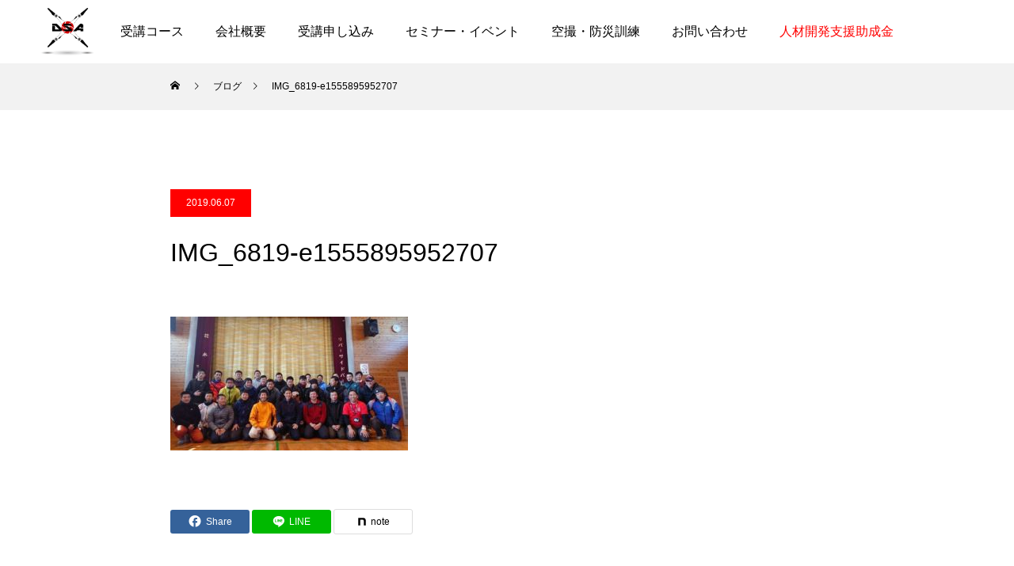

--- FILE ---
content_type: text/html; charset=UTF-8
request_url: https://www.drone.aichi.jp/%E4%B9%9D%E5%B7%9E%E6%B6%88%E9%98%B2%E3%81%A8jrsp%E3%81%A8dsa%E3%82%B0%E3%83%AB%E3%83%BC%E3%83%97-%E5%A4%9C%E9%96%93%E6%8D%9C%E7%B4%A2%E5%90%88%E5%90%8C%E8%A8%93%E7%B7%B4-in%E7%86%8A%E6%9C%AC/img_6819-e1555895952707/
body_size: 17720
content:
<!DOCTYPE html>
<html class="pc" dir="ltr" lang="ja" prefix="og: https://ogp.me/ns#">
<head prefix="og: https://ogp.me/ns# fb: https://ogp.me/ns/fb#">
<meta charset="UTF-8">
<!--[if IE]><meta http-equiv="X-UA-Compatible" content="IE=edge"><![endif]-->
<meta name="viewport" content="width=device-width">
<title>IMG_6819-e1555895952707 | (公認)株式会社DSA ドローンスクールなごのキャンパス・岡崎校 愛知名古屋</title>
<meta name="description" content="">
<link rel="pingback" href="https://www.drone.aichi.jp/cms-895634/xmlrpc.php">
<link rel="shortcut icon" href="https://www.drone.aichi.jp/cms-895634/wp-content/uploads/2020/05/dsalogo-e1588565713183.png">

		<!-- All in One SEO 4.9.2 - aioseo.com -->
	<meta name="robots" content="max-image-preview:large" />
	<meta name="author" content="unaitedcloudnagoya@gmail.com"/>
	<link rel="canonical" href="https://www.drone.aichi.jp/%e4%b9%9d%e5%b7%9e%e6%b6%88%e9%98%b2%e3%81%a8jrsp%e3%81%a8dsa%e3%82%b0%e3%83%ab%e3%83%bc%e3%83%97-%e5%a4%9c%e9%96%93%e6%8d%9c%e7%b4%a2%e5%90%88%e5%90%8c%e8%a8%93%e7%b7%b4-in%e7%86%8a%e6%9c%ac/img_6819-e1555895952707/" />
	<meta name="generator" content="All in One SEO (AIOSEO) 4.9.2" />
		<meta property="og:locale" content="ja_JP" />
		<meta property="og:site_name" content="(公認)株式会社DSA ドローンスクールなごのキャンパス・岡崎校 愛知名古屋 |" />
		<meta property="og:type" content="article" />
		<meta property="og:title" content="IMG_6819-e1555895952707 | (公認)株式会社DSA ドローンスクールなごのキャンパス・岡崎校 愛知名古屋" />
		<meta property="og:url" content="https://www.drone.aichi.jp/%e4%b9%9d%e5%b7%9e%e6%b6%88%e9%98%b2%e3%81%a8jrsp%e3%81%a8dsa%e3%82%b0%e3%83%ab%e3%83%bc%e3%83%97-%e5%a4%9c%e9%96%93%e6%8d%9c%e7%b4%a2%e5%90%88%e5%90%8c%e8%a8%93%e7%b7%b4-in%e7%86%8a%e6%9c%ac/img_6819-e1555895952707/" />
		<meta property="og:image" content="https://www.drone.aichi.jp/wp-content/uploads/2021/01/dsalogo.png" />
		<meta property="og:image:secure_url" content="https://www.drone.aichi.jp/wp-content/uploads/2021/01/dsalogo.png" />
		<meta property="article:published_time" content="2019-06-07T13:24:35+00:00" />
		<meta property="article:modified_time" content="2019-06-07T14:25:36+00:00" />
		<meta property="article:publisher" content="https://www.facebook.com/dsjaichi/" />
		<meta name="twitter:card" content="summary" />
		<meta name="twitter:title" content="IMG_6819-e1555895952707 | (公認)株式会社DSA ドローンスクールなごのキャンパス・岡崎校 愛知名古屋" />
		<meta name="twitter:image" content="https://www.drone.aichi.jp/wp-content/uploads/2021/01/dsalogo.png" />
		<script type="application/ld+json" class="aioseo-schema">
			{"@context":"https:\/\/schema.org","@graph":[{"@type":"BreadcrumbList","@id":"https:\/\/www.drone.aichi.jp\/%e4%b9%9d%e5%b7%9e%e6%b6%88%e9%98%b2%e3%81%a8jrsp%e3%81%a8dsa%e3%82%b0%e3%83%ab%e3%83%bc%e3%83%97-%e5%a4%9c%e9%96%93%e6%8d%9c%e7%b4%a2%e5%90%88%e5%90%8c%e8%a8%93%e7%b7%b4-in%e7%86%8a%e6%9c%ac\/img_6819-e1555895952707\/#breadcrumblist","itemListElement":[{"@type":"ListItem","@id":"https:\/\/www.drone.aichi.jp#listItem","position":1,"name":"\u30db\u30fc\u30e0","item":"https:\/\/www.drone.aichi.jp","nextItem":{"@type":"ListItem","@id":"https:\/\/www.drone.aichi.jp\/%e4%b9%9d%e5%b7%9e%e6%b6%88%e9%98%b2%e3%81%a8jrsp%e3%81%a8dsa%e3%82%b0%e3%83%ab%e3%83%bc%e3%83%97-%e5%a4%9c%e9%96%93%e6%8d%9c%e7%b4%a2%e5%90%88%e5%90%8c%e8%a8%93%e7%b7%b4-in%e7%86%8a%e6%9c%ac\/img_6819-e1555895952707\/#listItem","name":"IMG_6819-e1555895952707"}},{"@type":"ListItem","@id":"https:\/\/www.drone.aichi.jp\/%e4%b9%9d%e5%b7%9e%e6%b6%88%e9%98%b2%e3%81%a8jrsp%e3%81%a8dsa%e3%82%b0%e3%83%ab%e3%83%bc%e3%83%97-%e5%a4%9c%e9%96%93%e6%8d%9c%e7%b4%a2%e5%90%88%e5%90%8c%e8%a8%93%e7%b7%b4-in%e7%86%8a%e6%9c%ac\/img_6819-e1555895952707\/#listItem","position":2,"name":"IMG_6819-e1555895952707","previousItem":{"@type":"ListItem","@id":"https:\/\/www.drone.aichi.jp#listItem","name":"\u30db\u30fc\u30e0"}}]},{"@type":"ItemPage","@id":"https:\/\/www.drone.aichi.jp\/%e4%b9%9d%e5%b7%9e%e6%b6%88%e9%98%b2%e3%81%a8jrsp%e3%81%a8dsa%e3%82%b0%e3%83%ab%e3%83%bc%e3%83%97-%e5%a4%9c%e9%96%93%e6%8d%9c%e7%b4%a2%e5%90%88%e5%90%8c%e8%a8%93%e7%b7%b4-in%e7%86%8a%e6%9c%ac\/img_6819-e1555895952707\/#itempage","url":"https:\/\/www.drone.aichi.jp\/%e4%b9%9d%e5%b7%9e%e6%b6%88%e9%98%b2%e3%81%a8jrsp%e3%81%a8dsa%e3%82%b0%e3%83%ab%e3%83%bc%e3%83%97-%e5%a4%9c%e9%96%93%e6%8d%9c%e7%b4%a2%e5%90%88%e5%90%8c%e8%a8%93%e7%b7%b4-in%e7%86%8a%e6%9c%ac\/img_6819-e1555895952707\/","name":"IMG_6819-e1555895952707 | (\u516c\u8a8d)\u682a\u5f0f\u4f1a\u793eDSA \u30c9\u30ed\u30fc\u30f3\u30b9\u30af\u30fc\u30eb\u306a\u3054\u306e\u30ad\u30e3\u30f3\u30d1\u30b9\u30fb\u5ca1\u5d0e\u6821 \u611b\u77e5\u540d\u53e4\u5c4b","inLanguage":"ja","isPartOf":{"@id":"https:\/\/www.drone.aichi.jp\/#website"},"breadcrumb":{"@id":"https:\/\/www.drone.aichi.jp\/%e4%b9%9d%e5%b7%9e%e6%b6%88%e9%98%b2%e3%81%a8jrsp%e3%81%a8dsa%e3%82%b0%e3%83%ab%e3%83%bc%e3%83%97-%e5%a4%9c%e9%96%93%e6%8d%9c%e7%b4%a2%e5%90%88%e5%90%8c%e8%a8%93%e7%b7%b4-in%e7%86%8a%e6%9c%ac\/img_6819-e1555895952707\/#breadcrumblist"},"author":{"@id":"https:\/\/www.drone.aichi.jp\/team\/unaitedcloudnagoyagmail-com\/#author"},"creator":{"@id":"https:\/\/www.drone.aichi.jp\/team\/unaitedcloudnagoyagmail-com\/#author"},"datePublished":"2019-06-07T22:24:35+09:00","dateModified":"2019-06-07T23:25:36+09:00"},{"@type":"Organization","@id":"https:\/\/www.drone.aichi.jp\/#organization","name":"DSA\u30c9\u30ed\u30fc\u30f3\u30b9\u30af\u30fc\u30eb\u611b\u77e5\u540d\u53e4\u5c4b","url":"https:\/\/www.drone.aichi.jp\/","telephone":"+81568340106","logo":{"@type":"ImageObject","url":"https:\/\/www.drone.aichi.jp\/cms-895634\/wp-content\/uploads\/2019\/06\/IMG_6819-e1555895952707.jpg","@id":"https:\/\/www.drone.aichi.jp\/%e4%b9%9d%e5%b7%9e%e6%b6%88%e9%98%b2%e3%81%a8jrsp%e3%81%a8dsa%e3%82%b0%e3%83%ab%e3%83%bc%e3%83%97-%e5%a4%9c%e9%96%93%e6%8d%9c%e7%b4%a2%e5%90%88%e5%90%8c%e8%a8%93%e7%b7%b4-in%e7%86%8a%e6%9c%ac\/img_6819-e1555895952707\/#organizationLogo"},"image":{"@id":"https:\/\/www.drone.aichi.jp\/%e4%b9%9d%e5%b7%9e%e6%b6%88%e9%98%b2%e3%81%a8jrsp%e3%81%a8dsa%e3%82%b0%e3%83%ab%e3%83%bc%e3%83%97-%e5%a4%9c%e9%96%93%e6%8d%9c%e7%b4%a2%e5%90%88%e5%90%8c%e8%a8%93%e7%b7%b4-in%e7%86%8a%e6%9c%ac\/img_6819-e1555895952707\/#organizationLogo"},"sameAs":["https:\/\/www.facebook.com\/dsjaichi\/","https:\/\/www.instagram.com\/drone.aichikasugai\/","https:\/\/www.youtube.com\/channel\/UCBAKZZ141sa2ggwtUly7T9g"]},{"@type":"Person","@id":"https:\/\/www.drone.aichi.jp\/team\/unaitedcloudnagoyagmail-com\/#author","url":"https:\/\/www.drone.aichi.jp\/team\/unaitedcloudnagoyagmail-com\/","name":"unaitedcloudnagoya@gmail.com","image":{"@type":"ImageObject","@id":"https:\/\/www.drone.aichi.jp\/%e4%b9%9d%e5%b7%9e%e6%b6%88%e9%98%b2%e3%81%a8jrsp%e3%81%a8dsa%e3%82%b0%e3%83%ab%e3%83%bc%e3%83%97-%e5%a4%9c%e9%96%93%e6%8d%9c%e7%b4%a2%e5%90%88%e5%90%8c%e8%a8%93%e7%b7%b4-in%e7%86%8a%e6%9c%ac\/img_6819-e1555895952707\/#authorImage","url":"https:\/\/secure.gravatar.com\/avatar\/832ee2b2a5ebc578c2c1e3464a0e5ec2dbfc66203d4259c8226519f8d13811f5?s=96&d=mm&r=g","width":96,"height":96,"caption":"unaitedcloudnagoya@gmail.com"}},{"@type":"WebSite","@id":"https:\/\/www.drone.aichi.jp\/#website","url":"https:\/\/www.drone.aichi.jp\/","name":"DSA\u30c9\u30ed\u30fc\u30f3\u30b9\u30af\u30fc\u30eb\u611b\u77e5\u540d\u53e4\u5c4b","inLanguage":"ja","publisher":{"@id":"https:\/\/www.drone.aichi.jp\/#organization"}}]}
		</script>
		<!-- All in One SEO -->

<meta property="og:type" content="article">
<meta property="og:url" content="https://www.drone.aichi.jp/%E4%B9%9D%E5%B7%9E%E6%B6%88%E9%98%B2%E3%81%A8jrsp%E3%81%A8dsa%E3%82%B0%E3%83%AB%E3%83%BC%E3%83%97-%E5%A4%9C%E9%96%93%E6%8D%9C%E7%B4%A2%E5%90%88%E5%90%8C%E8%A8%93%E7%B7%B4-in%E7%86%8A%E6%9C%AC/img_6819-e1555895952707/">
<meta property="og:title" content="IMG_6819-e1555895952707 | (公認)株式会社DSA ドローンスクールなごのキャンパス・岡崎校 愛知名古屋">
<meta property="og:description" content="">
<meta property="og:site_name" content="(公認)株式会社DSA ドローンスクールなごのキャンパス・岡崎校 愛知名古屋">
<meta property="og:image" content="https://www.drone.aichi.jp/cms-895634/wp-content/themes/force_tcd078/img/common/no_image2.gif">
<meta property="og:image:secure_url" content="https://www.drone.aichi.jp/cms-895634/wp-content/themes/force_tcd078/img/common/no_image2.gif"> 
<meta property="og:image:width" content="800"> 
<meta property="og:image:height" content="485">
<meta name="twitter:card" content="summary">
<meta name="twitter:title" content="IMG_6819-e1555895952707 | (公認)株式会社DSA ドローンスクールなごのキャンパス・岡崎校 愛知名古屋">
<meta property="twitter:description" content="">
<meta name="twitter:image:src" content="https://www.drone.aichi.jp/cms-895634/wp-content/themes/force_tcd078/img/common/no_image2.gif">
<link rel="alternate" title="oEmbed (JSON)" type="application/json+oembed" href="https://www.drone.aichi.jp/wp-json/oembed/1.0/embed?url=https%3A%2F%2Fwww.drone.aichi.jp%2F%25e4%25b9%259d%25e5%25b7%259e%25e6%25b6%2588%25e9%2598%25b2%25e3%2581%25a8jrsp%25e3%2581%25a8dsa%25e3%2582%25b0%25e3%2583%25ab%25e3%2583%25bc%25e3%2583%2597-%25e5%25a4%259c%25e9%2596%2593%25e6%258d%259c%25e7%25b4%25a2%25e5%2590%2588%25e5%2590%258c%25e8%25a8%2593%25e7%25b7%25b4-in%25e7%2586%258a%25e6%259c%25ac%2Fimg_6819-e1555895952707%2F" />
<link rel="alternate" title="oEmbed (XML)" type="text/xml+oembed" href="https://www.drone.aichi.jp/wp-json/oembed/1.0/embed?url=https%3A%2F%2Fwww.drone.aichi.jp%2F%25e4%25b9%259d%25e5%25b7%259e%25e6%25b6%2588%25e9%2598%25b2%25e3%2581%25a8jrsp%25e3%2581%25a8dsa%25e3%2582%25b0%25e3%2583%25ab%25e3%2583%25bc%25e3%2583%2597-%25e5%25a4%259c%25e9%2596%2593%25e6%258d%259c%25e7%25b4%25a2%25e5%2590%2588%25e5%2590%258c%25e8%25a8%2593%25e7%25b7%25b4-in%25e7%2586%258a%25e6%259c%25ac%2Fimg_6819-e1555895952707%2F&#038;format=xml" />
<link rel="preconnect" href="https://fonts.googleapis.com">
<link rel="preconnect" href="https://fonts.gstatic.com" crossorigin>
<link href="https://fonts.googleapis.com/css2?family=Noto+Sans+JP:wght@400;600" rel="stylesheet">
<style id='wp-img-auto-sizes-contain-inline-css' type='text/css'>
img:is([sizes=auto i],[sizes^="auto," i]){contain-intrinsic-size:3000px 1500px}
/*# sourceURL=wp-img-auto-sizes-contain-inline-css */
</style>
<link rel='stylesheet' id='style-css' href='https://www.drone.aichi.jp/cms-895634/wp-content/themes/force_tcd078/style.css?ver=1.17.1' type='text/css' media='all' />
<style id='wp-block-library-inline-css' type='text/css'>
:root{--wp-block-synced-color:#7a00df;--wp-block-synced-color--rgb:122,0,223;--wp-bound-block-color:var(--wp-block-synced-color);--wp-editor-canvas-background:#ddd;--wp-admin-theme-color:#007cba;--wp-admin-theme-color--rgb:0,124,186;--wp-admin-theme-color-darker-10:#006ba1;--wp-admin-theme-color-darker-10--rgb:0,107,160.5;--wp-admin-theme-color-darker-20:#005a87;--wp-admin-theme-color-darker-20--rgb:0,90,135;--wp-admin-border-width-focus:2px}@media (min-resolution:192dpi){:root{--wp-admin-border-width-focus:1.5px}}.wp-element-button{cursor:pointer}:root .has-very-light-gray-background-color{background-color:#eee}:root .has-very-dark-gray-background-color{background-color:#313131}:root .has-very-light-gray-color{color:#eee}:root .has-very-dark-gray-color{color:#313131}:root .has-vivid-green-cyan-to-vivid-cyan-blue-gradient-background{background:linear-gradient(135deg,#00d084,#0693e3)}:root .has-purple-crush-gradient-background{background:linear-gradient(135deg,#34e2e4,#4721fb 50%,#ab1dfe)}:root .has-hazy-dawn-gradient-background{background:linear-gradient(135deg,#faaca8,#dad0ec)}:root .has-subdued-olive-gradient-background{background:linear-gradient(135deg,#fafae1,#67a671)}:root .has-atomic-cream-gradient-background{background:linear-gradient(135deg,#fdd79a,#004a59)}:root .has-nightshade-gradient-background{background:linear-gradient(135deg,#330968,#31cdcf)}:root .has-midnight-gradient-background{background:linear-gradient(135deg,#020381,#2874fc)}:root{--wp--preset--font-size--normal:16px;--wp--preset--font-size--huge:42px}.has-regular-font-size{font-size:1em}.has-larger-font-size{font-size:2.625em}.has-normal-font-size{font-size:var(--wp--preset--font-size--normal)}.has-huge-font-size{font-size:var(--wp--preset--font-size--huge)}.has-text-align-center{text-align:center}.has-text-align-left{text-align:left}.has-text-align-right{text-align:right}.has-fit-text{white-space:nowrap!important}#end-resizable-editor-section{display:none}.aligncenter{clear:both}.items-justified-left{justify-content:flex-start}.items-justified-center{justify-content:center}.items-justified-right{justify-content:flex-end}.items-justified-space-between{justify-content:space-between}.screen-reader-text{border:0;clip-path:inset(50%);height:1px;margin:-1px;overflow:hidden;padding:0;position:absolute;width:1px;word-wrap:normal!important}.screen-reader-text:focus{background-color:#ddd;clip-path:none;color:#444;display:block;font-size:1em;height:auto;left:5px;line-height:normal;padding:15px 23px 14px;text-decoration:none;top:5px;width:auto;z-index:100000}html :where(.has-border-color){border-style:solid}html :where([style*=border-top-color]){border-top-style:solid}html :where([style*=border-right-color]){border-right-style:solid}html :where([style*=border-bottom-color]){border-bottom-style:solid}html :where([style*=border-left-color]){border-left-style:solid}html :where([style*=border-width]){border-style:solid}html :where([style*=border-top-width]){border-top-style:solid}html :where([style*=border-right-width]){border-right-style:solid}html :where([style*=border-bottom-width]){border-bottom-style:solid}html :where([style*=border-left-width]){border-left-style:solid}html :where(img[class*=wp-image-]){height:auto;max-width:100%}:where(figure){margin:0 0 1em}html :where(.is-position-sticky){--wp-admin--admin-bar--position-offset:var(--wp-admin--admin-bar--height,0px)}@media screen and (max-width:600px){html :where(.is-position-sticky){--wp-admin--admin-bar--position-offset:0px}}

/*# sourceURL=wp-block-library-inline-css */
</style><style id='global-styles-inline-css' type='text/css'>
:root{--wp--preset--aspect-ratio--square: 1;--wp--preset--aspect-ratio--4-3: 4/3;--wp--preset--aspect-ratio--3-4: 3/4;--wp--preset--aspect-ratio--3-2: 3/2;--wp--preset--aspect-ratio--2-3: 2/3;--wp--preset--aspect-ratio--16-9: 16/9;--wp--preset--aspect-ratio--9-16: 9/16;--wp--preset--color--black: #000000;--wp--preset--color--cyan-bluish-gray: #abb8c3;--wp--preset--color--white: #ffffff;--wp--preset--color--pale-pink: #f78da7;--wp--preset--color--vivid-red: #cf2e2e;--wp--preset--color--luminous-vivid-orange: #ff6900;--wp--preset--color--luminous-vivid-amber: #fcb900;--wp--preset--color--light-green-cyan: #7bdcb5;--wp--preset--color--vivid-green-cyan: #00d084;--wp--preset--color--pale-cyan-blue: #8ed1fc;--wp--preset--color--vivid-cyan-blue: #0693e3;--wp--preset--color--vivid-purple: #9b51e0;--wp--preset--gradient--vivid-cyan-blue-to-vivid-purple: linear-gradient(135deg,rgb(6,147,227) 0%,rgb(155,81,224) 100%);--wp--preset--gradient--light-green-cyan-to-vivid-green-cyan: linear-gradient(135deg,rgb(122,220,180) 0%,rgb(0,208,130) 100%);--wp--preset--gradient--luminous-vivid-amber-to-luminous-vivid-orange: linear-gradient(135deg,rgb(252,185,0) 0%,rgb(255,105,0) 100%);--wp--preset--gradient--luminous-vivid-orange-to-vivid-red: linear-gradient(135deg,rgb(255,105,0) 0%,rgb(207,46,46) 100%);--wp--preset--gradient--very-light-gray-to-cyan-bluish-gray: linear-gradient(135deg,rgb(238,238,238) 0%,rgb(169,184,195) 100%);--wp--preset--gradient--cool-to-warm-spectrum: linear-gradient(135deg,rgb(74,234,220) 0%,rgb(151,120,209) 20%,rgb(207,42,186) 40%,rgb(238,44,130) 60%,rgb(251,105,98) 80%,rgb(254,248,76) 100%);--wp--preset--gradient--blush-light-purple: linear-gradient(135deg,rgb(255,206,236) 0%,rgb(152,150,240) 100%);--wp--preset--gradient--blush-bordeaux: linear-gradient(135deg,rgb(254,205,165) 0%,rgb(254,45,45) 50%,rgb(107,0,62) 100%);--wp--preset--gradient--luminous-dusk: linear-gradient(135deg,rgb(255,203,112) 0%,rgb(199,81,192) 50%,rgb(65,88,208) 100%);--wp--preset--gradient--pale-ocean: linear-gradient(135deg,rgb(255,245,203) 0%,rgb(182,227,212) 50%,rgb(51,167,181) 100%);--wp--preset--gradient--electric-grass: linear-gradient(135deg,rgb(202,248,128) 0%,rgb(113,206,126) 100%);--wp--preset--gradient--midnight: linear-gradient(135deg,rgb(2,3,129) 0%,rgb(40,116,252) 100%);--wp--preset--font-size--small: 13px;--wp--preset--font-size--medium: 20px;--wp--preset--font-size--large: 36px;--wp--preset--font-size--x-large: 42px;--wp--preset--spacing--20: 0.44rem;--wp--preset--spacing--30: 0.67rem;--wp--preset--spacing--40: 1rem;--wp--preset--spacing--50: 1.5rem;--wp--preset--spacing--60: 2.25rem;--wp--preset--spacing--70: 3.38rem;--wp--preset--spacing--80: 5.06rem;--wp--preset--shadow--natural: 6px 6px 9px rgba(0, 0, 0, 0.2);--wp--preset--shadow--deep: 12px 12px 50px rgba(0, 0, 0, 0.4);--wp--preset--shadow--sharp: 6px 6px 0px rgba(0, 0, 0, 0.2);--wp--preset--shadow--outlined: 6px 6px 0px -3px rgb(255, 255, 255), 6px 6px rgb(0, 0, 0);--wp--preset--shadow--crisp: 6px 6px 0px rgb(0, 0, 0);}:where(.is-layout-flex){gap: 0.5em;}:where(.is-layout-grid){gap: 0.5em;}body .is-layout-flex{display: flex;}.is-layout-flex{flex-wrap: wrap;align-items: center;}.is-layout-flex > :is(*, div){margin: 0;}body .is-layout-grid{display: grid;}.is-layout-grid > :is(*, div){margin: 0;}:where(.wp-block-columns.is-layout-flex){gap: 2em;}:where(.wp-block-columns.is-layout-grid){gap: 2em;}:where(.wp-block-post-template.is-layout-flex){gap: 1.25em;}:where(.wp-block-post-template.is-layout-grid){gap: 1.25em;}.has-black-color{color: var(--wp--preset--color--black) !important;}.has-cyan-bluish-gray-color{color: var(--wp--preset--color--cyan-bluish-gray) !important;}.has-white-color{color: var(--wp--preset--color--white) !important;}.has-pale-pink-color{color: var(--wp--preset--color--pale-pink) !important;}.has-vivid-red-color{color: var(--wp--preset--color--vivid-red) !important;}.has-luminous-vivid-orange-color{color: var(--wp--preset--color--luminous-vivid-orange) !important;}.has-luminous-vivid-amber-color{color: var(--wp--preset--color--luminous-vivid-amber) !important;}.has-light-green-cyan-color{color: var(--wp--preset--color--light-green-cyan) !important;}.has-vivid-green-cyan-color{color: var(--wp--preset--color--vivid-green-cyan) !important;}.has-pale-cyan-blue-color{color: var(--wp--preset--color--pale-cyan-blue) !important;}.has-vivid-cyan-blue-color{color: var(--wp--preset--color--vivid-cyan-blue) !important;}.has-vivid-purple-color{color: var(--wp--preset--color--vivid-purple) !important;}.has-black-background-color{background-color: var(--wp--preset--color--black) !important;}.has-cyan-bluish-gray-background-color{background-color: var(--wp--preset--color--cyan-bluish-gray) !important;}.has-white-background-color{background-color: var(--wp--preset--color--white) !important;}.has-pale-pink-background-color{background-color: var(--wp--preset--color--pale-pink) !important;}.has-vivid-red-background-color{background-color: var(--wp--preset--color--vivid-red) !important;}.has-luminous-vivid-orange-background-color{background-color: var(--wp--preset--color--luminous-vivid-orange) !important;}.has-luminous-vivid-amber-background-color{background-color: var(--wp--preset--color--luminous-vivid-amber) !important;}.has-light-green-cyan-background-color{background-color: var(--wp--preset--color--light-green-cyan) !important;}.has-vivid-green-cyan-background-color{background-color: var(--wp--preset--color--vivid-green-cyan) !important;}.has-pale-cyan-blue-background-color{background-color: var(--wp--preset--color--pale-cyan-blue) !important;}.has-vivid-cyan-blue-background-color{background-color: var(--wp--preset--color--vivid-cyan-blue) !important;}.has-vivid-purple-background-color{background-color: var(--wp--preset--color--vivid-purple) !important;}.has-black-border-color{border-color: var(--wp--preset--color--black) !important;}.has-cyan-bluish-gray-border-color{border-color: var(--wp--preset--color--cyan-bluish-gray) !important;}.has-white-border-color{border-color: var(--wp--preset--color--white) !important;}.has-pale-pink-border-color{border-color: var(--wp--preset--color--pale-pink) !important;}.has-vivid-red-border-color{border-color: var(--wp--preset--color--vivid-red) !important;}.has-luminous-vivid-orange-border-color{border-color: var(--wp--preset--color--luminous-vivid-orange) !important;}.has-luminous-vivid-amber-border-color{border-color: var(--wp--preset--color--luminous-vivid-amber) !important;}.has-light-green-cyan-border-color{border-color: var(--wp--preset--color--light-green-cyan) !important;}.has-vivid-green-cyan-border-color{border-color: var(--wp--preset--color--vivid-green-cyan) !important;}.has-pale-cyan-blue-border-color{border-color: var(--wp--preset--color--pale-cyan-blue) !important;}.has-vivid-cyan-blue-border-color{border-color: var(--wp--preset--color--vivid-cyan-blue) !important;}.has-vivid-purple-border-color{border-color: var(--wp--preset--color--vivid-purple) !important;}.has-vivid-cyan-blue-to-vivid-purple-gradient-background{background: var(--wp--preset--gradient--vivid-cyan-blue-to-vivid-purple) !important;}.has-light-green-cyan-to-vivid-green-cyan-gradient-background{background: var(--wp--preset--gradient--light-green-cyan-to-vivid-green-cyan) !important;}.has-luminous-vivid-amber-to-luminous-vivid-orange-gradient-background{background: var(--wp--preset--gradient--luminous-vivid-amber-to-luminous-vivid-orange) !important;}.has-luminous-vivid-orange-to-vivid-red-gradient-background{background: var(--wp--preset--gradient--luminous-vivid-orange-to-vivid-red) !important;}.has-very-light-gray-to-cyan-bluish-gray-gradient-background{background: var(--wp--preset--gradient--very-light-gray-to-cyan-bluish-gray) !important;}.has-cool-to-warm-spectrum-gradient-background{background: var(--wp--preset--gradient--cool-to-warm-spectrum) !important;}.has-blush-light-purple-gradient-background{background: var(--wp--preset--gradient--blush-light-purple) !important;}.has-blush-bordeaux-gradient-background{background: var(--wp--preset--gradient--blush-bordeaux) !important;}.has-luminous-dusk-gradient-background{background: var(--wp--preset--gradient--luminous-dusk) !important;}.has-pale-ocean-gradient-background{background: var(--wp--preset--gradient--pale-ocean) !important;}.has-electric-grass-gradient-background{background: var(--wp--preset--gradient--electric-grass) !important;}.has-midnight-gradient-background{background: var(--wp--preset--gradient--midnight) !important;}.has-small-font-size{font-size: var(--wp--preset--font-size--small) !important;}.has-medium-font-size{font-size: var(--wp--preset--font-size--medium) !important;}.has-large-font-size{font-size: var(--wp--preset--font-size--large) !important;}.has-x-large-font-size{font-size: var(--wp--preset--font-size--x-large) !important;}
/*# sourceURL=global-styles-inline-css */
</style>

<style id='classic-theme-styles-inline-css' type='text/css'>
/*! This file is auto-generated */
.wp-block-button__link{color:#fff;background-color:#32373c;border-radius:9999px;box-shadow:none;text-decoration:none;padding:calc(.667em + 2px) calc(1.333em + 2px);font-size:1.125em}.wp-block-file__button{background:#32373c;color:#fff;text-decoration:none}
/*# sourceURL=/wp-includes/css/classic-themes.min.css */
</style>
<link rel='stylesheet' id='contact-form-7-css' href='https://www.drone.aichi.jp/cms-895634/wp-content/plugins/contact-form-7/includes/css/styles.css?ver=6.1.4' type='text/css' media='all' />
<link rel='stylesheet' id='tablepress-default-css' href='https://www.drone.aichi.jp/cms-895634/wp-content/plugins/tablepress/css/build/default.css?ver=3.2.6' type='text/css' media='all' />
<style>:root {
  --tcd-font-type1: Arial,"Hiragino Sans","Yu Gothic Medium","Meiryo",sans-serif;
  --tcd-font-type2: "Times New Roman",Times,"Yu Mincho","游明朝","游明朝体","Hiragino Mincho Pro",serif;
  --tcd-font-type3: Palatino,"Yu Kyokasho","游教科書体","UD デジタル 教科書体 N","游明朝","游明朝体","Hiragino Mincho Pro","Meiryo",serif;
  --tcd-font-type-logo: "Noto Sans JP",sans-serif;
}</style>
<!--n2css--><!--n2js--><script type="text/javascript" src="https://www.drone.aichi.jp/cms-895634/wp-includes/js/jquery/jquery.min.js?ver=3.7.1" id="jquery-core-js"></script>
<script type="text/javascript" src="https://www.drone.aichi.jp/cms-895634/wp-includes/js/jquery/jquery-migrate.min.js?ver=3.4.1" id="jquery-migrate-js"></script>
<link rel="https://api.w.org/" href="https://www.drone.aichi.jp/wp-json/" /><link rel="alternate" title="JSON" type="application/json" href="https://www.drone.aichi.jp/wp-json/wp/v2/media/30" /><link rel='shortlink' href='https://www.drone.aichi.jp/?p=30' />
<link rel="stylesheet" href="https://www.drone.aichi.jp/cms-895634/wp-content/themes/force_tcd078/css/design-plus.css?ver=1.17.1">
<link rel="stylesheet" href="https://www.drone.aichi.jp/cms-895634/wp-content/themes/force_tcd078/css/sns-botton.css?ver=1.17.1">
<link rel="stylesheet" media="screen and (max-width:1001px)" href="https://www.drone.aichi.jp/cms-895634/wp-content/themes/force_tcd078/css/responsive.css?ver=1.17.1">
<link rel="stylesheet" media="screen and (max-width:1001px)" href="https://www.drone.aichi.jp/cms-895634/wp-content/themes/force_tcd078/css/footer-bar.css?ver=1.17.1">

<script src="https://www.drone.aichi.jp/cms-895634/wp-content/themes/force_tcd078/js/tcd_cookie.js?ver=1.17.1"></script>
<script src="https://www.drone.aichi.jp/cms-895634/wp-content/themes/force_tcd078/js/jquery.easing.1.4.js?ver=1.17.1"></script>
<script src="https://www.drone.aichi.jp/cms-895634/wp-content/themes/force_tcd078/js/jscript.js?ver=1.17.1"></script>
<script src="https://www.drone.aichi.jp/cms-895634/wp-content/themes/force_tcd078/js/comment.js?ver=1.17.1"></script>

<link rel="stylesheet" href="https://www.drone.aichi.jp/cms-895634/wp-content/themes/force_tcd078/js/simplebar.css?ver=1.17.1">
<script src="https://www.drone.aichi.jp/cms-895634/wp-content/themes/force_tcd078/js/simplebar.min.js?ver=1.17.1"></script>


<script src="https://www.drone.aichi.jp/cms-895634/wp-content/themes/force_tcd078/js/header_fix.js?ver=1.17.1"></script>
<script src="https://www.drone.aichi.jp/cms-895634/wp-content/themes/force_tcd078/js/header_fix_mobile.js?ver=1.17.1"></script>

<style type="text/css">

body, input, textarea { font-family: var(--tcd-font-type1);}

.rich_font, .p-vertical { font-family: var(--tcd-font-type1); }

.rich_font_1 { font-family: var(--tcd-font-type1); }
.rich_font_2 { font-family: var(--tcd-font-type2);font-weight:500; }
.rich_font_3 { font-family: var(--tcd-font-type3); font-weight:500; }
.rich_font_logo { font-family: var(--tcd-font-type-logo); font-weight: bold !important;}

.post_content, #next_prev_post { font-family: var(--tcd-font-type1);}


.widget_headline { font-family: var(--tcd-font-type1); }

.blog_meta { color:#ffffff !important; background:#ff0000 !important; }
.blog_meta a { color:#ffffff; }
.blog_meta li:last-child:before { background:#ffffff; }
.news_meta { color:#ffffff !important; background:#0085b2 !important; }
.news_meta a { color:#ffffff; }
.news_meta li:last-child:before { background:#ffffff; }

#header { border-bottom:1px solid rgba(255,255,255,0.5); }
#header.active, .pc .header_fix #header { background:#dd3333; border-color:rgba(255,255,255,0) !important; }
body.no_menu #header.active { background:none !important; border-bottom:1px solid rgba(255,255,255,0.5) !important; }
.mobile #header, .mobie #header.active, .mobile .header_fix #header { background:#ffffff; border:none; }
.mobile #header_logo .logo a, #menu_button:before { color:#000000; }
.mobile #header_logo .logo a:hover, #menu_button:hover:before { color:#cccccc; }

#global_menu > ul > li > a, #header_social_link li a, #header_logo .logo a { color:#000000; }
#global_menu > ul > li > a:hover, #header_social_link li a:hover:before, #global_menu > ul > li.megamenu_parent.active_button > a, #header_logo .logo a:hover, #global_menu > ul > li.active > a { color:#cccccc; }
#global_menu ul ul a { color:#FFFFFF; background:#000000; }
#global_menu ul ul a:hover { background:#9a0000; }
#global_menu ul ul li.menu-item-has-children > a:before { color:#FFFFFF; }
#header_social_link li a:before{color:#000000;}
#drawer_menu { background:#222222; }
#mobile_menu a { color:#ffffff; background:#222222; border-bottom:1px solid #444444; }
#mobile_menu li li a { color:#ffffff; background:#333333; }
#mobile_menu a:hover, #drawer_menu .close_button:hover, #mobile_menu .child_menu_button:hover { color:#ffffff; background:#9a0000; }
#mobile_menu li li a:hover { color:#ffffff; }

.megamenu_gallery_category_list { background:#003249; }
.megamenu_gallery_category_list .title { font-size:20px; }
.megamenu_gallery_category_list .item a:before {
  background: -moz-linear-gradient(left,  rgba(0,0,0,0.5) 0%, rgba(0,0,0,0) 100%);
  background: -webkit-linear-gradient(left,  rgba(0,0,0,0.5) 0%,rgba(0,0,0,0) 100%);
  background: linear-gradient(to right,  rgba(0,0,0,0.5) 0%,rgba(0,0,0,0) 100%);
}
.megamenu_blog_list { background:#003249; }
.megamenu_blog_list .item .title { font-size:14px; }

#bread_crumb { background:#f2f2f2; }

#return_top a:before { color:#ffffff; }
#return_top a { background:#ff0000; }
#return_top a:hover { background:#9a0000; }
#footer_banner .title { font-size:16px; color:#ffffff; }
@media screen and (max-width:750px) {
  #footer_banner .title { font-size:14px; }
}

#post_title_area .title { font-size:32px; color:#ffffff; }
#post_title_area:before {
  background: -moz-linear-gradient(top,  rgba(0,0,0,0.3) 0%, rgba(0,0,0,0) 100%);
  background: -webkit-linear-gradient(top,  rgba(0,0,0,0.3) 0%,rgba(0,0,0,0) 100%);
  background: linear-gradient(to bottom,  rgba(0,0,0,0.3) 0%,rgba(0,0,0,0) 100%);
}
#article .post_content { font-size:16px; }
#recent_post .headline { font-size:18px; }
#single_tab_post_list_header { font-size:16px; }
@media screen and (max-width:750px) {
  #post_title_area .title { font-size:20px; }
  #article .post_content { font-size:14px; }
  #recent_post .headline { font-size:16px; }
  #single_tab_post_list_header { font-size:14px; }
}

.author_profile a.avatar img, .animate_image img, .animate_background .image, #recipe_archive .blur_image {
  width:100%; height:auto;
  -webkit-transition: transform  0.75s ease;
  transition: transform  0.75s ease;
}
.author_profile a.avatar:hover img, .animate_image:hover img, .animate_background:hover .image, #recipe_archive a:hover .blur_image {
  -webkit-transform: scale(1.2);
  transform: scale(1.2);
}




a { color:#000; }

#comment_headline, .tcd_category_list a:hover, .tcd_category_list .child_menu_button:hover, #post_title_area .post_meta a:hover,
.cardlink_title a:hover, #recent_post .item a:hover, .comment a:hover, .comment_form_wrapper a:hover, .author_profile a:hover, .author_profile .author_link li a:hover:before, #post_meta_bottom a:hover,
#searchform .submit_button:hover:before, .styled_post_list1 a:hover .title_area, .styled_post_list1 a:hover .date, .p-dropdown__title:hover:after, .p-dropdown__list li a:hover, #menu_button:hover:before,
  { color: #ff0000; }

#submit_comment:hover, #cancel_comment_reply a:hover, #wp-calendar #prev a:hover, #wp-calendar #next a:hover, #wp-calendar td a:hover, #p_readmore .button:hover, .page_navi a:hover, #post_pagination p, #post_pagination a:hover, .c-pw__btn:hover, #post_pagination a:hover,
.member_list_slider .slick-dots button:hover::before, .member_list_slider .slick-dots .slick-active button::before, #comment_tab li.active a, #comment_tab li.active a:hover
  { background-color: #ff0000; }

#comment_textarea textarea:focus, .c-pw__box-input:focus, .page_navi a:hover, #post_pagination p, #post_pagination a:hover
  { border-color: #ff0000; }

a:hover, #header_logo a:hover, .megamenu_blog_list a:hover .title, .megamenu_blog_list .slider_arrow:hover:before, .index_post_list1 .slider_arrow:hover:before, #header_carousel .post_meta li a:hover,
#footer a:hover, #footer_social_link li a:hover:before, #bread_crumb a:hover, #bread_crumb li.home a:hover:after, #next_prev_post a:hover, #next_prev_post a:hover:before, .post_list1 .post_meta li a:hover, .index_post_list1 .carousel_arrow:hover:before, .post_list2 .post_meta li a:hover,
#recent_post .carousel_arrow:hover:before, #single_tab_post_list .carousel_arrow:hover:before, #single_tab_post_list_header li:hover, #single_author_title_area .author_link li a:hover:before, .megamenu_blog_list .carousel_arrow:hover:before,
#member_single .user_video_area a:hover:before, #single_gallery_list .item.video:hover:after, .single_copy_title_url_btn:hover, .p-dropdown__list li a:hover, .p-dropdown__title:hover
  { color: #cccccc; }
#footer_social_link li.note a:hover:before{ background-color: #cccccc; }
.post_content a, .custom-html-widget a { color:#000000; }
.post_content a:hover, .custom-html-widget a:hover { color:#999999; }


.styled_h2 {
  font-size:22px !important; text-align:left; color:#000000;   border-top:1px solid #222222;
  border-bottom:1px solid #222222;
  border-left:0px solid #222222;
  border-right:0px solid #222222;
  padding:30px 0px 30px 0px !important;
  margin:0px 0px 30px !important;
}
.styled_h3 {
  font-size:20px !important; text-align:left; color:#000000;   border-top:2px solid #222222;
  border-bottom:1px solid #dddddd;
  border-left:0px solid #dddddd;
  border-right:0px solid #dddddd;
  padding:30px 0px 30px 20px !important;
  margin:0px 0px 30px !important;
}
.styled_h4 {
  font-size:26px !important; text-align:left; color:#000000;   border-top:0px solid #dddddd;
  border-bottom:0px solid #dddddd;
  border-left:5px solid #dd3333;
  border-right:0px solid #dddddd;
  padding:0px 0px 0px 10px !important;
  margin:30px 0px 20px !important;
}
.styled_h5 {
  font-size:16px !important; text-align:left; color:#000000;   border-top:0px solid #dddddd;
  border-bottom:0px solid #dddddd;
  border-left:0px solid #dddddd;
  border-right:0px solid #dddddd;
  padding:15px 15px 15px 15px !important;
  margin:0px 0px 30px !important;
}
.q_custom_button1 { background: #535353; color: #ffffff !important; border-color: #535353 !important; }
.q_custom_button1:hover, .q_custom_button1:focus { background: #7d7d7d; color: #ffffff !important; border-color: #7d7d7d !important; }
.q_custom_button2 { background: #ff0000; color: #ffffff !important; border-color: #ff0000 !important; }
.q_custom_button2:hover, .q_custom_button2:focus { background: #9a0000; color: #ffffff !important; border-color: #7d7d7d !important; }
.q_custom_button3 { background: #1e73be; color: #ffffff !important; border-color: #1e73be !important; }
.q_custom_button3:hover, .q_custom_button3:focus { background: #16588e; color: #ffffff !important; border-color: #16588e !important; }
.speech_balloon_left1 .speach_balloon_text { background-color: #ffdfdf; border-color: #ffdfdf; color: #000000 }
.speech_balloon_left1 .speach_balloon_text::before { border-right-color: #ffdfdf }
.speech_balloon_left1 .speach_balloon_text::after { border-right-color: #ffdfdf }
.speech_balloon_left2 .speach_balloon_text { background-color: #ffffff; border-color: #ff5353; color: #000000 }
.speech_balloon_left2 .speach_balloon_text::before { border-right-color: #ff5353 }
.speech_balloon_left2 .speach_balloon_text::after { border-right-color: #ffffff }
.speech_balloon_right1 .speach_balloon_text { background-color: #ccf4ff; border-color: #ccf4ff; color: #000000 }
.speech_balloon_right1 .speach_balloon_text::before { border-left-color: #ccf4ff }
.speech_balloon_right1 .speach_balloon_text::after { border-left-color: #ccf4ff }
.speech_balloon_right2 .speach_balloon_text { background-color: #ffffff; border-color: #0789b5; color: #000000 }
.speech_balloon_right2 .speach_balloon_text::before { border-left-color: #0789b5 }
.speech_balloon_right2 .speach_balloon_text::after { border-left-color: #ffffff }

</style>

<script type="text/javascript">
jQuery(function($){

  $('.megamenu_blog_slider').slick({
    infinite: true,
    dots: false,
    arrows: false,
    slidesToShow: 5,
    slidesToScroll: 1,
    swipeToSlide: true,
    touchThreshold: 20,
    adaptiveHeight: false,
    pauseOnHover: true,
    autoplay: false,
    fade: false,
    easing: 'easeOutExpo',
    speed: 700,
    autoplaySpeed: 5000
  });
  $('.megamenu_blog_list_inner .prev_item').on('click', function() {
    $('.megamenu_blog_slider').slick('slickPrev');
  });
  $('.megamenu_blog_list_inner .next_item').on('click', function() {
    $('.megamenu_blog_slider').slick('slickNext');
  });

});
</script>
<style>
.p-cta--1 .button { background: #004c66; }
.p-cta--1 .button:hover { background: #444444; }
.p-cta--2 .button { background: #004c66; }
.p-cta--2 .button:hover { background: #444444; }
.p-cta--3 .button { background: #004c66; }
.p-cta--3 .button:hover { background: #444444; }
</style>
<style type="text/css">
.p-footer-cta--1 .p-footer-cta__catch { color: #ffffff; }
.p-footer-cta--1 .p-footer-cta__desc { color: #999999; }
.p-footer-cta--1 .p-footer-cta__inner { background: rgba( 0, 0, 0, 1); }
.p-footer-cta--1 .p-footer-cta__btn { color:#ffffff; background: #004c66; }
.p-footer-cta--1 .p-footer-cta__btn:hover { color:#ffffff; background: #444444; }
.p-footer-cta--2 .p-footer-cta__catch { color: #ffffff; }
.p-footer-cta--2 .p-footer-cta__desc { color: #999999; }
.p-footer-cta--2 .p-footer-cta__inner { background: rgba( 0, 0, 0, 1); }
.p-footer-cta--2 .p-footer-cta__btn { color:#ffffff; background: #004c66; }
.p-footer-cta--2 .p-footer-cta__btn:hover { color:#ffffff; background: #444444; }
.p-footer-cta--3 .p-footer-cta__catch { color: #ffffff; }
.p-footer-cta--3 .p-footer-cta__desc { color: #999999; }
.p-footer-cta--3 .p-footer-cta__inner { background: rgba( 0, 0, 0, 1); }
.p-footer-cta--3 .p-footer-cta__btn { color:#ffffff; background: #004c66; }
.p-footer-cta--3 .p-footer-cta__btn:hover { color:#ffffff; background: #444444; }
</style>

<script>
jQuery(function ($) {
	var $window = $(window);
	var $body = $('body');
  // クイックタグ - underline ------------------------------------------
  if ($('.q_underline').length) {
    var gradient_prefix = null;
    $('.q_underline').each(function(){
      var bbc = $(this).css('borderBottomColor');
      if (jQuery.inArray(bbc, ['transparent', 'rgba(0, 0, 0, 0)']) == -1) {
        if (gradient_prefix === null) {
          gradient_prefix = '';
          var ua = navigator.userAgent.toLowerCase();
          if (/webkit/.test(ua)) {
            gradient_prefix = '-webkit-';
          } else if (/firefox/.test(ua)) {
            gradient_prefix = '-moz-';
          } else {
            gradient_prefix = '';
          }
        }
        $(this).css('borderBottomColor', 'transparent');
        if (gradient_prefix) {
          $(this).css('backgroundImage', gradient_prefix+'linear-gradient(left, transparent 50%, '+bbc+ ' 50%)');
        } else {
          $(this).css('backgroundImage', 'linear-gradient(to right, transparent 50%, '+bbc+ ' 50%)');
        }
      }
    });
    $window.on('scroll.q_underline', function(){
      $('.q_underline:not(.is-active)').each(function(){
        if ($body.hasClass('show-serumtal')) {
          var left = $(this).offset().left;
          if (window.scrollX > left - window.innerHeight) {
            $(this).addClass('is-active');
          }
        } else {
          var top = $(this).offset().top;
          if (window.scrollY > top - window.innerHeight) {
            $(this).addClass('is-active');
          }
        }
      });
      if (!$('.q_underline:not(.is-active)').length) {
        $window.off('scroll.q_underline');
      }
    });
  }
} );
</script>
		<style type="text/css" id="wp-custom-css">
			#article .post_content{
	font-size:17px;
}
#header_carousel .item .title{
	font-size:16px;
}
.grecaptcha-badge { 
	visibility: hidden;
}
.dis_pc{
	display:block;
}
.dis_sp{
	display:none;
}
#header_social_link li a{
	width:30px;
	height:26px;
	line-height:26px;
}
#header_social_link li a:before{
	font-size:18px;
}
#footer_social_link li a{
	width:64px!important;
	height:30px;
	line-height:28px;
}
#footer_social_link li a:before{
	font-size:25px;
}
.index_free_space{
	width:1000px;
}
#global_menu{
	background:#ffffff;
}
.cb_contents.num2{
	padding-bottom:0;
}
.pc .index_free_space.cb_contents:last-of-type{
	padding-bottom:50px;
}
.index_free_space{
	padding-bottom:50px;
}
#header_social_link li.insta a:before,
#header_social_link li.contact a:before,
#header_social_link li.twitter a:before,
#header_social_link li.facebook a:before,
#header_social_link li.youtube a:before{
	color:#000;
}
.page-id-84 #page_header{
	height:0;
}
.home .index_post_list2 .headline{
	margin:0 0 20px 0;
}
.home .index_post_list2 .button{
	margin-top:40px;
}
.cb_contents.num8{
	text-align:center;
	padding-top:80px!important;
	width:100%;
	background:#fdf0f0;
}
.cb_contents.num9{
	padding-top:50px;
}
.h3_sub{
	font-size:14px;
	color:#dd3333;
	margin-bottom:0!important;
}
.post_content .h3_style{
	font-size:32px!important;
	font-weight:normal!important;
	padding-bottom:10px!important;
	margin-bottom:20px!important;
	position:relative;
	margin-top:0!important;
}
.h3_style::after{
	content: "";
	position: absolute;
	bottom: 0;
	left: 0;
	width: 40px;
	height: 3px;
	background-color: #dd3333;
}
.h2_style{
	font-size:36px!important;
	margin-bottom:20px;
	text-align:center;
}
.index_free_space.num1{
	padding-bottom:150px;
}
.cb_contents.num3,
.cb_contents.num4{
	margin-top:80px!important;
	padding-bottom:0;
}
.home .ytp-pause-overlay-controls-hidden .ytp-pause-overlay{
	display:none;
}
.page-id-1502 .blog_meta,
.page-id-1550 .blog_meta,
.page-id-1565 .blog_meta,
.page-id-1598 .blog_meta,
.page-id-1788 .blog_meta,
.page-id-1883 .blog_meta,
.page-id-1941 .blog_meta,
.page-id-2269 .blog_meta{
	padding:8px;
	margin-right:10px;
}
.sindan img{
	border:2px solid #eeeeee;
	box-sizing:border-box;
}
.sindan_box{
	background:#fdd;
	padding:30px;
}
.page-id-1690 .q_custom_button1{
	background-color:#ff0000;
	border-color:#ff0000!important;
	font-size:20px;
	font-weight:600;
}
.page-id-1690 .q_custom_button1:hover{
	background-color:#fff;
	color:#ff0000!important;
}
.kyotei_text{
	text-align:center;
	font-size:20px;
	font-weight:500;
	color:#b58601;
}
.kyotei_text span{
	font-size:14px;
}
.contact_caption{
	font-size:14px;
}
#page_header .headline_area:before{
	display:none;
}
.headline_area{
	position: absolute;
	z-index: 100;
	text-align: center;
	color: #fff;
	width: 850px;
	left: 50%;
	top: 50%;
	transform:translate(-50%, -50%)!important;
	box-sizing:border-box;
	transition:none!important;
}
.top-text{
	font-size:24px;
}
.home .h3_style{
	margin-top:50px!important;
}
.index_post_list2.num1 .button a{
	background:#ff0000;
}
.index_post_list2 .button a{
	font-size:17px;
	font-weight:bold;
}
.q_custom_button2{
	font-size:17px;
	font-weight:bold;
}
.course-point{
	font-size:20px;
}
.post_content blockquote.alignright, .post_content img.alignright{
	margin:0 0 7px 10px;
}
.wpcf7 p{
	font-size:18px;
}
.wpcf7 select, .wpcf7 .wpcf7-list-item-label{
	font-size:17px;
}
.wpcf7 .wpcf7-submit, .wpcf7 .wpcf7-previous{
	font-size:16px;
}
#global_menu .menu-item-2802 a{
	color:#ff0000;
}
#global_menu > ul > li > a{
	font-size:16px;
	font-weight:500;
}
.index_free_space.num1{
	padding-bottom:0;
}

@media screen and (max-width: 767px){
	.dis_pc{
		display:none;
	}
	.dis_sp{
		display:block;
	}
	.index_free_space {
    width: auto;
    padding: 0 10px 40px;
	}
	.index_free_space.num1{
		padding-bottom:40px;
	}
	.sp_center{
		text-align:center;
	}
	.box_txt{
		margin-bottom:14px!important;
	}
	.cb_contents.num3,
	.cb_contents.num4{
		margin-top:40px!important;
	}
.h3_style{
		font-size:24px!important;
	}
	.h2_style{
		font-size:24px!important;
	}
	.home .post_row{
		margin-right:-10px;
		margin-left:-10px;
	}
	.home .post_col-2{
		padding-right:10px;
		padding-left:10px;
	}
	.cb_contents.num8{
		width:auto!important;
		padding-top:40px!important;
	}
	.cb_contents.num9{
		padding-top:10px;
		padding-bottom:0;
	}
	.home .post_content table.table_no_border th,
	.home .post_content table.table_no_border td{
		padding-left:4px;
		padding-right:4px;
	}
	.kyotei_text{
		font-size:16px;
	}
	#header_carousel .item .title{
		font-size:14px;
	}
	.post-type-archive-gallery .headline_area{
		padding:0 20px;
		width:100%;
	}
	.sp-img{
		max-width:60%!important;
	}
	.top-text{
		font-size:16px;
	}
	.home .h3_style{
	margin-top:0px!important;
	}
	.wpcf7 p{
		font-size:17px;
	}
	.wpcf7 select, .wpcf7 .wpcf7-list-item-label{
		font-size:16px;
	}
	.tablepress-id-1 .column-1{
		width:35%;
	}
}
@media screen and (max-width: 1001px) and (min-width: 767px){
.index_free_space {
    width: auto;
    padding: 0 50px 100px;
	}
	.cb_contents.num7{
		width:auto!important;
	}
}		</style>
		<style id="sccss"></style><link rel='stylesheet' id='slick-style-css' href='https://www.drone.aichi.jp/cms-895634/wp-content/themes/force_tcd078/js/slick.css?ver=1.0.0' type='text/css' media='all' />
</head>
<body id="body" class="attachment wp-singular attachment-template-default single single-attachment postid-30 attachmentid-30 attachment-jpeg wp-embed-responsive wp-theme-force_tcd078 metaslider-plugin use_header_fix use_mobile_header_fix">


<div id="container">

 <header id="header">

  <div id="header_logo">
   <div class="logo">
 <a href="https://www.drone.aichi.jp/" title="(公認)株式会社DSA ドローンスクールなごのキャンパス・岡崎校 愛知名古屋">
    <img class="pc_logo_image type1" src="https://www.drone.aichi.jp/cms-895634/wp-content/uploads/2021/03/logo_ds.png?1769481459" alt="(公認)株式会社DSA ドローンスクールなごのキャンパス・岡崎校 愛知名古屋" title="(公認)株式会社DSA ドローンスクールなごのキャンパス・岡崎校 愛知名古屋"  height="70" />
      <img class="mobile_logo_image" src="https://www.drone.aichi.jp/cms-895634/wp-content/uploads/2021/03/logo_ds_sp.png?1769481459" alt="(公認)株式会社DSA ドローンスクールなごのキャンパス・岡崎校 愛知名古屋" title="(公認)株式会社DSA ドローンスクールなごのキャンパス・岡崎校 愛知名古屋" width="57" height="50" />
   </a>
</div>

  </div>

    <a href="#" id="menu_button"><span>メニュー</span></a>
  <nav id="global_menu">
   <ul id="menu-menu-new" class="menu"><li id="menu-item-2784" class="menu-item menu-item-type-custom menu-item-object-custom menu-item-has-children menu-item-2784"><a>受講コース</a>
<ul class="sub-menu">
	<li id="menu-item-2782" class="menu-item menu-item-type-post_type menu-item-object-page menu-item-2782"><a href="https://www.drone.aichi.jp/national-qualification/">一等・二等無人航空機操縦士</a></li>
	<li id="menu-item-2776" class="menu-item menu-item-type-post_type menu-item-object-page menu-item-2776"><a href="https://www.drone.aichi.jp/second-class/">二等直前特別</a></li>
	<li id="menu-item-5367" class="menu-item menu-item-type-post_type menu-item-object-page menu-item-5367"><a href="https://www.drone.aichi.jp/support-course/">人材開発支援助成金</a></li>
	<li id="menu-item-2785" class="menu-item menu-item-type-post_type menu-item-object-page menu-item-2785"><a href="https://www.drone.aichi.jp/pesticide-spraying/">農薬散布</a></li>
	<li id="menu-item-2786" class="menu-item menu-item-type-post_type menu-item-object-page menu-item-2786"><a href="https://www.drone.aichi.jp/inspection/">点検</a></li>
	<li id="menu-item-2779" class="menu-item menu-item-type-post_type menu-item-object-page menu-item-2779"><a href="https://www.drone.aichi.jp/graduate/">卒業生対応</a></li>
</ul>
</li>
<li id="menu-item-2778" class="menu-item menu-item-type-post_type menu-item-object-page menu-item-2778"><a href="https://www.drone.aichi.jp/company/">会社概要</a></li>
<li id="menu-item-2780" class="menu-item menu-item-type-post_type menu-item-object-page menu-item-2780"><a href="https://www.drone.aichi.jp/application/">受講申し込み</a></li>
<li id="menu-item-2775" class="menu-item menu-item-type-post_type menu-item-object-page menu-item-2775"><a href="https://www.drone.aichi.jp/seminar/">セミナー・イベント</a></li>
<li id="menu-item-2787" class="menu-item menu-item-type-custom menu-item-object-custom menu-item-2787"><a href="https://www.drone.aichi.jp/gallery/">空撮・防災訓練</a></li>
<li id="menu-item-2783" class="menu-item menu-item-type-post_type menu-item-object-page menu-item-2783"><a href="https://www.drone.aichi.jp/contact/">お問い合わせ</a></li>
<li id="menu-item-2802" class="menu-item menu-item-type-post_type menu-item-object-page menu-item-2802"><a href="https://www.drone.aichi.jp/support/">人材開発支援助成金</a></li>
</ul>  </nav>
  
    
  
 </header>

 
<div id="page_header"  style="background:url(https://www.drone.aichi.jp/cms-895634/wp-content/uploads/2021/08/footer01.jpg) no-repeat center top; background-size:cover;">
  <div class="overlay" style="background: -moz-linear-gradient(top,  rgba(0,0,0,0.5) 0%, rgba(0,0,0,0) 100%); background: -webkit-linear-gradient(top,  rgba(0,0,0,0.5) 0%,rgba(0,0,0,0) 100%); background: linear-gradient(to bottom,  rgba(0,0,0,0.5) 0%,rgba(0,0,0,0) 100%);"></div>
 </div>
<div id="bread_crumb">

<ul class="clearfix" itemscope itemtype="https://schema.org/BreadcrumbList">
 <li itemprop="itemListElement" itemscope itemtype="https://schema.org/ListItem" class="home"><a itemprop="item" href="https://www.drone.aichi.jp/"><span itemprop="name">ホーム</span></a><meta itemprop="position" content="1"></li>
 <li itemprop="itemListElement" itemscope itemtype="https://schema.org/ListItem"><a itemprop="item" href="https://www.drone.aichi.jp/blog/"><span itemprop="name">ブログ</span></a><meta itemprop="position" content="2"></li>
  <li class="last" itemprop="itemListElement" itemscope itemtype="https://schema.org/ListItem"><span itemprop="name">IMG_6819-e1555895952707</span><meta itemprop="position" content="4"></li>
</ul>

</div>

<div id="main_contents" class="clearfix">

  
  <article id="article">

   
      <div id="post_title_area" class="no_image">
        <ul class="post_meta blog_meta clearfix">
     <li class="date"><time class="entry-date updated" datetime="2019-06-07T23:25:36+09:00">2019.06.07</time></li>              </ul>
        <h1 class="title rich_font_1 entry-title">IMG_6819-e1555895952707</h1>
       </div>

   
   
   
   
      <div class="post_content clearfix">
    <p class="attachment"><a href='https://www.drone.aichi.jp/cms-895634/wp-content/uploads/2019/06/IMG_6819-e1555895952707.jpg'><img fetchpriority="high" decoding="async" width="300" height="169" src="https://www.drone.aichi.jp/cms-895634/wp-content/uploads/2019/06/IMG_6819-e1555895952707-300x169.jpg" class="attachment-medium size-medium" alt="" srcset="https://www.drone.aichi.jp/cms-895634/wp-content/uploads/2019/06/IMG_6819-e1555895952707-300x169.jpg 300w, https://www.drone.aichi.jp/cms-895634/wp-content/uploads/2019/06/IMG_6819-e1555895952707-768x431.jpg 768w, https://www.drone.aichi.jp/cms-895634/wp-content/uploads/2019/06/IMG_6819-e1555895952707-1024x575.jpg 1024w, https://www.drone.aichi.jp/cms-895634/wp-content/uploads/2019/06/IMG_6819-e1555895952707.jpg 1200w" sizes="(max-width: 300px) 100vw, 300px" /></a></p>
   </div>

   
   
      <div class="single_share clearfix" id="single_share_bottom">
    <div class="share-type1 share-btm">
 
	<div class="sns mt10 mb45">
		<ul class="type1 clearfix">
			<li class="facebook">
				<a href="//www.facebook.com/sharer/sharer.php?u=https://www.drone.aichi.jp/%e4%b9%9d%e5%b7%9e%e6%b6%88%e9%98%b2%e3%81%a8jrsp%e3%81%a8dsa%e3%82%b0%e3%83%ab%e3%83%bc%e3%83%97-%e5%a4%9c%e9%96%93%e6%8d%9c%e7%b4%a2%e5%90%88%e5%90%8c%e8%a8%93%e7%b7%b4-in%e7%86%8a%e6%9c%ac/img_6819-e1555895952707/&amp;t=IMG_6819-e1555895952707" class="facebook-btn-icon-link" target="blank" rel="nofollow"><i class="icon-facebook"></i><span class="ttl">Share</span><span class="share-count"></span></a>
			</li>
  <li class="line_button">
   <a aria-label="Lline" href="http://line.me/R/msg/text/?IMG_6819-e1555895952707https%3A%2F%2Fwww.drone.aichi.jp%2F%25e4%25b9%259d%25e5%25b7%259e%25e6%25b6%2588%25e9%2598%25b2%25e3%2581%25a8jrsp%25e3%2581%25a8dsa%25e3%2582%25b0%25e3%2583%25ab%25e3%2583%25bc%25e3%2583%2597-%25e5%25a4%259c%25e9%2596%2593%25e6%258d%259c%25e7%25b4%25a2%25e5%2590%2588%25e5%2590%258c%25e8%25a8%2593%25e7%25b7%25b4-in%25e7%2586%258a%25e6%259c%25ac%2Fimg_6819-e1555895952707%2F"><span class="ttl">LINE</span></a>
  </li>
    <li class="note_button">
   <a href="https://note.com/intent/post?url=https%3A%2F%2Fwww.drone.aichi.jp%2F%25e4%25b9%259d%25e5%25b7%259e%25e6%25b6%2588%25e9%2598%25b2%25e3%2581%25a8jrsp%25e3%2581%25a8dsa%25e3%2582%25b0%25e3%2583%25ab%25e3%2583%25bc%25e3%2583%2597-%25e5%25a4%259c%25e9%2596%2593%25e6%258d%259c%25e7%25b4%25a2%25e5%2590%2588%25e5%2590%258c%25e8%25a8%2593%25e7%25b7%25b4-in%25e7%2586%258a%25e6%259c%25ac%2Fimg_6819-e1555895952707%2F"><span class="ttl">note</span></a>
  </li>
  		</ul>
	</div>
</div>
   </div>
   
   
   
      <div id="next_prev_post" class="clearfix">
       </div>
   
   
   
  </article><!-- END #article -->

  
    <div id="recent_post" class="carousel">
   <h2 class="headline rich_font">最近の記事</h2>
   <div class="post_list ">
        <article class="item">
     <a class="link animate_background" href="https://www.drone.aichi.jp/%e5%b2%a1%e5%b4%8e%e5%b8%82%e3%80%80quruwa2025%e3%80%80%e3%82%a4%e3%83%99%e3%83%b3%e3%83%88%e5%8f%82%e5%8a%a0/">
      <div class="image_wrap">
       <div class="image" style="background:url(https://www.drone.aichi.jp/cms-895634/wp-content/uploads/2025/01/706F6AF9-DDF7-4893-AFFC-62FB53FD6078-scaled-e1736913203679-500x500.jpg) no-repeat center center; background-size:cover;"></div>
      </div>
      <div class="title_area">
       <h3 class="title"><span>岡崎市　QURUWA2025　イベント参加</span></h3>
      </div>
     </a>
    </article>
        <article class="item">
     <a class="link animate_background" href="https://www.drone.aichi.jp/dsa%e5%90%8d%e7%89%a9%e3%83%89%e3%83%ad%e3%83%bc%e3%83%b3%e3%82%b7%e3%83%a5%e3%83%9f%e3%83%ac%e3%83%bc%e3%82%bf%e3%83%bc%e3%80%80%e3%83%ac%e3%83%99%e3%83%ab10%e5%88%9d%e6%97%a5%e3%81%a7%e3%82%af/">
      <div class="image_wrap">
       <div class="image" style="background:url(https://www.drone.aichi.jp/cms-895634/wp-content/uploads/2025/01/A97C0611-D6AC-46DD-A715-1AEBF49A1442-scaled-e1736912324717-500x500.jpg) no-repeat center center; background-size:cover;"></div>
      </div>
      <div class="title_area">
       <h3 class="title"><span>DSA名物ドローンシュミレーター　レベル10初日でクリア</span></h3>
      </div>
     </a>
    </article>
        <article class="item">
     <a class="link animate_background" href="https://www.drone.aichi.jp/%e5%b0%8f%e7%89%a7%e5%b8%82%e7%81%bd%e5%ae%b3%e8%a8%93%e7%b7%b4%e3%80%80%e5%b8%82%e6%94%bf70%e5%91%a8%e5%b9%b4/">
      <div class="image_wrap">
       <div class="image" style="background:url(https://www.drone.aichi.jp/cms-895634/wp-content/uploads/2025/01/AD09DB58-838F-4052-9B1E-C72DD397BCC2-e1736910690263-500x500.jpg) no-repeat center center; background-size:cover;"></div>
      </div>
      <div class="title_area">
       <h3 class="title"><span>小牧市災害訓練　市政70周年</span></h3>
      </div>
     </a>
    </article>
        <article class="item">
     <a class="link animate_background" href="https://www.drone.aichi.jp/n%e6%a7%98%e3%80%80%e7%81%bd%e5%ae%b3%e5%af%be%e5%bf%9c%e5%b1%8b%e5%a4%96%e8%a8%93%e7%b7%b4%e3%80%80in-n%e7%9c%8c/">
      <div class="image_wrap">
       <div class="image" style="background:url(https://www.drone.aichi.jp/cms-895634/wp-content/uploads/2025/01/E8CE873F-9FD5-48D6-96C3-B3F9D875E549-scaled-e1736911197559-500x500.jpg) no-repeat center center; background-size:cover;"></div>
      </div>
      <div class="title_area">
       <h3 class="title"><span>N様　災害対応屋外訓練　in N県</span></h3>
      </div>
     </a>
    </article>
        <article class="item">
     <a class="link animate_background" href="https://www.drone.aichi.jp/%e8%83%bd%e7%99%bb%e8%b1%aa%e9%9b%a8%e7%81%bd%e5%ae%b3%e3%80%80%e5%bf%9c%e6%8f%b4%e8%a6%81%e8%ab%8b-3/">
      <div class="image_wrap">
       <div class="image" style="background:url(https://www.drone.aichi.jp/cms-895634/wp-content/uploads/2025/01/F973DFA6-F575-4625-8999-57BAF9E6F396-scaled-e1736908765887-500x500.jpg) no-repeat center center; background-size:cover;"></div>
      </div>
      <div class="title_area">
       <h3 class="title"><span>能登豪雨災害　応援要請 3</span></h3>
      </div>
     </a>
    </article>
        <article class="item">
     <a class="link animate_background" href="https://www.drone.aichi.jp/%e8%83%bd%e7%99%bb%e8%b1%aa%e9%9b%a8%e7%81%bd%e5%ae%b3%e3%80%80%e5%bf%9c%e6%8f%b4%e8%a6%81%e8%ab%8b-2/">
      <div class="image_wrap">
       <div class="image" style="background:url(https://www.drone.aichi.jp/cms-895634/wp-content/uploads/2025/01/B1F56BBE-2346-46DC-B386-D9AD8F2E9AE0-scaled-e1736908023866-500x500.jpg) no-repeat center center; background-size:cover;"></div>
      </div>
      <div class="title_area">
       <h3 class="title"><span>能登豪雨災害　応援要請 2</span></h3>
      </div>
     </a>
    </article>
        <article class="item">
     <a class="link animate_background" href="https://www.drone.aichi.jp/%e8%83%bd%e7%99%bb%e8%b1%aa%e9%9b%a8%e7%81%bd%e5%ae%b3%e3%80%80%e5%bf%9c%e6%8f%b4%e8%a6%81%e8%ab%8b/">
      <div class="image_wrap">
       <div class="image" style="background:url(https://www.drone.aichi.jp/cms-895634/wp-content/uploads/2025/01/0461A3DD-E384-4978-9043-57F0EA02DAA8-e1736907033487-500x500.jpg) no-repeat center center; background-size:cover;"></div>
      </div>
      <div class="title_area">
       <h3 class="title"><span>能登豪雨災害　応援要請</span></h3>
      </div>
     </a>
    </article>
        <article class="item">
     <a class="link animate_background" href="https://www.drone.aichi.jp/n%e6%a7%98%e3%80%80%e5%ae%9a%e6%9c%9f%e8%a8%93%e7%b7%b4%e3%80%80%e7%81%bd%e5%ae%b3%e5%af%be%e5%bf%9c%e3%80%80in%e3%80%80n%e7%9c%8c/">
      <div class="image_wrap">
       <div class="image" style="background:url(https://www.drone.aichi.jp/cms-895634/wp-content/uploads/2025/01/E6FEF873-9126-416D-A75E-3E5B10D2B85F-scaled-e1736906867723-500x500.jpg) no-repeat center center; background-size:cover;"></div>
      </div>
      <div class="title_area">
       <h3 class="title"><span>N様　定期訓練　災害対応　in　N県</span></h3>
      </div>
     </a>
    </article>
       </div><!-- END .post_list -->

      <div class="carousel_arrow prev_item"></div>
   <div class="carousel_arrow next_item"></div>
   
  </div><!-- END #recent_post -->
  

  
  
  <div id="side_col">
<br />
<b>Warning</b>:  Undefined array key "only_parent" in <b>/home/info/drone.aichi.jp/public_html/cms-895634/wp-content/themes/force_tcd078/widget/category_list.php</b> on line <b>21</b><br />
<div class="widget_content clearfix tcdw_category_list_widget" id="tcdw_category_list_widget-3">
<div class="widget_headline"><span>カテゴリー</span></div>		<div class="p-dropdown">
			<div class="p-dropdown__title">カテゴリーを選択</div>
			<ul class="p-dropdown__list">
 	<li class="cat-item cat-item-21"><a href="https://www.drone.aichi.jp/category/%e3%81%aa%e3%81%94%e3%81%ae%e3%82%ad%e3%83%a3%e3%83%b3%e3%83%91%e3%82%b9/">なごのキャンパス</a>
</li>
	<li class="cat-item cat-item-1"><a href="https://www.drone.aichi.jp/category/%e6%9c%aa%e5%88%86%e9%a1%9e/">未分類</a>
</li>
	<li class="cat-item cat-item-17"><a href="https://www.drone.aichi.jp/category/%e7%81%bd%e5%ae%b3%e5%8d%94%e5%ae%9a/">災害協定</a>
</li>
	<li class="cat-item cat-item-2"><a href="https://www.drone.aichi.jp/category/%e7%a9%ba%e6%92%ae/">空撮</a>
</li>
	<li class="cat-item cat-item-4"><a href="https://www.drone.aichi.jp/category/%e8%a1%8c%e6%94%bf%e3%81%ae%e6%96%b9%e3%81%b8/">行政の方へ</a>
</li>
	<li class="cat-item cat-item-26"><a href="https://www.drone.aichi.jp/category/%e8%be%b2%e6%a5%ad/">農業</a>
</li>
	<li class="cat-item cat-item-3"><a href="https://www.drone.aichi.jp/category/%e9%98%b2%e7%81%bd%e8%a8%93%e7%b7%b4/">防災訓練</a>
</li>
			</ul>
		</div>

</div>

 
</div>
</div><!-- END #main_contents -->


  <footer id="footer">

  
  <div id="footer_inner">

      <div id="footer_logo">
    
<div class="logo">
 <a href="https://www.drone.aichi.jp/" title="(公認)株式会社DSA ドローンスクールなごのキャンパス・岡崎校 愛知名古屋">
    <img class="pc_logo_image" src="https://www.drone.aichi.jp/cms-895634/wp-content/uploads/2021/03/logo_ds.png?1769481459" alt="(公認)株式会社DSA ドローンスクールなごのキャンパス・岡崎校 愛知名古屋" title="(公認)株式会社DSA ドローンスクールなごのキャンパス・岡崎校 愛知名古屋" width="100" height="100" />
      <img class="mobile_logo_image" src="https://www.drone.aichi.jp/cms-895634/wp-content/uploads/2021/03/logo_ds_sp.png?1769481459" alt="(公認)株式会社DSA ドローンスクールなごのキャンパス・岡崎校 愛知名古屋" title="(公認)株式会社DSA ドローンスクールなごのキャンパス・岡崎校 愛知名古屋" width="57" height="50" />
   </a>
</div>

   </div>
   
         <ul id="footer_social_link" class="clearfix">
        <li class="insta"><a href="https://www.instagram.com/dsa_droneschool/" rel="nofollow" target="_blank" title="Instagram"><span>Instagram</span></a></li>            <li class="facebook"><a href="https://www.facebook.com/droneschoolaichi" rel="nofollow" target="_blank" title="Facebook"><span>Facebook</span></a></li>        <li class="youtube"><a href="https://www.youtube.com/channel/UCBAKZZ141sa2ggwtUly7T9g" rel="nofollow" target="_blank" title="YouTube"><span>YouTube</span></a></li>        <li class="contact"><a href="https://www.drone.aichi.jp/contact/" rel="nofollow" target="_blank" title="Contact"><span>Contact</span></a></li>       </ul>
   
         <div id="footer_menu" class="footer_menu">
    <ul id="menu-menu-new-1" class="menu"><li class="menu-item menu-item-type-custom menu-item-object-custom menu-item-2784"><a>受講コース</a></li>
<li class="menu-item menu-item-type-post_type menu-item-object-page menu-item-2778"><a href="https://www.drone.aichi.jp/company/">会社概要</a></li>
<li class="menu-item menu-item-type-post_type menu-item-object-page menu-item-2780"><a href="https://www.drone.aichi.jp/application/">受講申し込み</a></li>
<li class="menu-item menu-item-type-post_type menu-item-object-page menu-item-2775"><a href="https://www.drone.aichi.jp/seminar/">セミナー・イベント</a></li>
<li class="menu-item menu-item-type-custom menu-item-object-custom menu-item-2787"><a href="https://www.drone.aichi.jp/gallery/">空撮・防災訓練</a></li>
<li class="menu-item menu-item-type-post_type menu-item-object-page menu-item-2783"><a href="https://www.drone.aichi.jp/contact/">お問い合わせ</a></li>
<li class="menu-item menu-item-type-post_type menu-item-object-page menu-item-2802"><a href="https://www.drone.aichi.jp/support/">人材開発支援助成金</a></li>
</ul>   </div>
   
   
  </div><!-- END #footer_inner -->

    <div id="footer_overlay" style="background:rgba(0,0,0,0.5);"></div>
  
    <div class="footer_bg_image pc" style="background:url(https://www.drone.aichi.jp/cms-895634/wp-content/uploads/2021/08/footer01.jpg) no-repeat center center; background-size:cover;"></div>
      <div class="footer_bg_image mobile" style="background:url(https://www.drone.aichi.jp/cms-895634/wp-content/uploads/2021/08/footer01.jpg) no-repeat center center; background-size:cover;"></div>
  
 </footer>

 <p id="copyright" style="color:#FFFFFF; background:#222222;">Copyright © DSAなごのキャンパス校</p>

 
 <div id="return_top">
  <a href="#body"><span>PAGE TOP</span></a>
 </div>

 
</div><!-- #container -->

<div id="drawer_menu">
  <nav>
  <ul id="mobile_menu" class="menu"><li class="menu-item menu-item-type-custom menu-item-object-custom menu-item-has-children menu-item-2784"><a>受講コース</a>
<ul class="sub-menu">
	<li class="menu-item menu-item-type-post_type menu-item-object-page menu-item-2782"><a href="https://www.drone.aichi.jp/national-qualification/">一等・二等無人航空機操縦士</a></li>
	<li class="menu-item menu-item-type-post_type menu-item-object-page menu-item-2776"><a href="https://www.drone.aichi.jp/second-class/">二等直前特別</a></li>
	<li class="menu-item menu-item-type-post_type menu-item-object-page menu-item-5367"><a href="https://www.drone.aichi.jp/support-course/">人材開発支援助成金</a></li>
	<li class="menu-item menu-item-type-post_type menu-item-object-page menu-item-2785"><a href="https://www.drone.aichi.jp/pesticide-spraying/">農薬散布</a></li>
	<li class="menu-item menu-item-type-post_type menu-item-object-page menu-item-2786"><a href="https://www.drone.aichi.jp/inspection/">点検</a></li>
	<li class="menu-item menu-item-type-post_type menu-item-object-page menu-item-2779"><a href="https://www.drone.aichi.jp/graduate/">卒業生対応</a></li>
</ul>
</li>
<li class="menu-item menu-item-type-post_type menu-item-object-page menu-item-2778"><a href="https://www.drone.aichi.jp/company/">会社概要</a></li>
<li class="menu-item menu-item-type-post_type menu-item-object-page menu-item-2780"><a href="https://www.drone.aichi.jp/application/">受講申し込み</a></li>
<li class="menu-item menu-item-type-post_type menu-item-object-page menu-item-2775"><a href="https://www.drone.aichi.jp/seminar/">セミナー・イベント</a></li>
<li class="menu-item menu-item-type-custom menu-item-object-custom menu-item-2787"><a href="https://www.drone.aichi.jp/gallery/">空撮・防災訓練</a></li>
<li class="menu-item menu-item-type-post_type menu-item-object-page menu-item-2783"><a href="https://www.drone.aichi.jp/contact/">お問い合わせ</a></li>
<li class="menu-item menu-item-type-post_type menu-item-object-page menu-item-2802"><a href="https://www.drone.aichi.jp/support/">人材開発支援助成金</a></li>
</ul> </nav>
  <div id="mobile_banner">
   </div><!-- END #header_mobile_banner -->
</div>

<script>
jQuery(document).ready(function($){
  $('#page_header').addClass('animate');
});
</script>


<script type="speculationrules">
{"prefetch":[{"source":"document","where":{"and":[{"href_matches":"/*"},{"not":{"href_matches":["/cms-895634/wp-*.php","/cms-895634/wp-admin/*","/cms-895634/wp-content/uploads/*","/cms-895634/wp-content/*","/cms-895634/wp-content/plugins/*","/cms-895634/wp-content/themes/force_tcd078/*","/*\\?(.+)"]}},{"not":{"selector_matches":"a[rel~=\"nofollow\"]"}},{"not":{"selector_matches":".no-prefetch, .no-prefetch a"}}]},"eagerness":"conservative"}]}
</script>
<script type="text/javascript" src="https://www.drone.aichi.jp/cms-895634/wp-includes/js/comment-reply.min.js?ver=34cf71b0c99169ede51e29e213cf712e" id="comment-reply-js" async="async" data-wp-strategy="async" fetchpriority="low"></script>
<script type="module"  src="https://www.drone.aichi.jp/cms-895634/wp-content/plugins/all-in-one-seo-pack/dist/Lite/assets/table-of-contents.95d0dfce.js?ver=4.9.2" id="aioseo/js/src/vue/standalone/blocks/table-of-contents/frontend.js-js"></script>
<script type="text/javascript" src="https://www.drone.aichi.jp/cms-895634/wp-includes/js/dist/hooks.min.js?ver=dd5603f07f9220ed27f1" id="wp-hooks-js"></script>
<script type="text/javascript" src="https://www.drone.aichi.jp/cms-895634/wp-includes/js/dist/i18n.min.js?ver=c26c3dc7bed366793375" id="wp-i18n-js"></script>
<script type="text/javascript" id="wp-i18n-js-after">
/* <![CDATA[ */
wp.i18n.setLocaleData( { 'text direction\u0004ltr': [ 'ltr' ] } );
//# sourceURL=wp-i18n-js-after
/* ]]> */
</script>
<script type="text/javascript" src="https://www.drone.aichi.jp/cms-895634/wp-content/plugins/contact-form-7/includes/swv/js/index.js?ver=6.1.4" id="swv-js"></script>
<script type="text/javascript" id="contact-form-7-js-translations">
/* <![CDATA[ */
( function( domain, translations ) {
	var localeData = translations.locale_data[ domain ] || translations.locale_data.messages;
	localeData[""].domain = domain;
	wp.i18n.setLocaleData( localeData, domain );
} )( "contact-form-7", {"translation-revision-date":"2025-11-30 08:12:23+0000","generator":"GlotPress\/4.0.3","domain":"messages","locale_data":{"messages":{"":{"domain":"messages","plural-forms":"nplurals=1; plural=0;","lang":"ja_JP"},"This contact form is placed in the wrong place.":["\u3053\u306e\u30b3\u30f3\u30bf\u30af\u30c8\u30d5\u30a9\u30fc\u30e0\u306f\u9593\u9055\u3063\u305f\u4f4d\u7f6e\u306b\u7f6e\u304b\u308c\u3066\u3044\u307e\u3059\u3002"],"Error:":["\u30a8\u30e9\u30fc:"]}},"comment":{"reference":"includes\/js\/index.js"}} );
//# sourceURL=contact-form-7-js-translations
/* ]]> */
</script>
<script type="text/javascript" id="contact-form-7-js-before">
/* <![CDATA[ */
var wpcf7 = {
    "api": {
        "root": "https:\/\/www.drone.aichi.jp\/wp-json\/",
        "namespace": "contact-form-7\/v1"
    }
};
//# sourceURL=contact-form-7-js-before
/* ]]> */
</script>
<script type="text/javascript" src="https://www.drone.aichi.jp/cms-895634/wp-content/plugins/contact-form-7/includes/js/index.js?ver=6.1.4" id="contact-form-7-js"></script>
<script type="text/javascript" src="https://www.drone.aichi.jp/cms-895634/wp-content/themes/force_tcd078/js/jquery.inview.min.js?ver=1.17.1" id="force-inview-js"></script>
<script type="text/javascript" id="force-cta-js-extra">
/* <![CDATA[ */
var tcd_cta = {"admin_url":"https://www.drone.aichi.jp/cms-895634/wp-admin/admin-ajax.php","ajax_nonce":"217fe995f0"};
//# sourceURL=force-cta-js-extra
/* ]]> */
</script>
<script type="text/javascript" src="https://www.drone.aichi.jp/cms-895634/wp-content/themes/force_tcd078/admin/js/cta.min.js?ver=1.17.1" id="force-cta-js"></script>
<script type="text/javascript" src="https://www.drone.aichi.jp/cms-895634/wp-content/themes/force_tcd078/js/footer-cta.min.js?ver=1.17.1" id="force-footer-cta-js"></script>
<script type="text/javascript" id="force-admin-footer-cta-js-extra">
/* <![CDATA[ */
var tcd_footer_cta = {"admin_url":"https://www.drone.aichi.jp/cms-895634/wp-admin/admin-ajax.php","ajax_nonce":"0b57430fee"};
//# sourceURL=force-admin-footer-cta-js-extra
/* ]]> */
</script>
<script type="text/javascript" src="https://www.drone.aichi.jp/cms-895634/wp-content/themes/force_tcd078/admin/js/footer-cta.min.js?ver=1.17.1" id="force-admin-footer-cta-js"></script>
<script type="text/javascript" src="https://www.google.com/recaptcha/api.js?render=6Ld0DbIeAAAAAMgagaiLMpTrvIYkmlxFhrJuRoCy&amp;ver=3.0" id="google-recaptcha-js"></script>
<script type="text/javascript" src="https://www.drone.aichi.jp/cms-895634/wp-includes/js/dist/vendor/wp-polyfill.min.js?ver=3.15.0" id="wp-polyfill-js"></script>
<script type="text/javascript" id="wpcf7-recaptcha-js-before">
/* <![CDATA[ */
var wpcf7_recaptcha = {
    "sitekey": "6Ld0DbIeAAAAAMgagaiLMpTrvIYkmlxFhrJuRoCy",
    "actions": {
        "homepage": "homepage",
        "contactform": "contactform"
    }
};
//# sourceURL=wpcf7-recaptcha-js-before
/* ]]> */
</script>
<script type="text/javascript" src="https://www.drone.aichi.jp/cms-895634/wp-content/plugins/contact-form-7/modules/recaptcha/index.js?ver=6.1.4" id="wpcf7-recaptcha-js"></script>
<script type="text/javascript" src="https://www.drone.aichi.jp/cms-895634/wp-content/themes/force_tcd078/js/slick.min.js?ver=1.0.0" id="slick-script-js"></script>
</body>
</html><?xml encoding="UTF-8">

<!-- Compressed by TCD -->

--- FILE ---
content_type: text/html; charset=utf-8
request_url: https://www.google.com/recaptcha/api2/anchor?ar=1&k=6Ld0DbIeAAAAAMgagaiLMpTrvIYkmlxFhrJuRoCy&co=aHR0cHM6Ly93d3cuZHJvbmUuYWljaGkuanA6NDQz&hl=en&v=N67nZn4AqZkNcbeMu4prBgzg&size=invisible&anchor-ms=20000&execute-ms=30000&cb=g4fgzf4ilpmk
body_size: 48769
content:
<!DOCTYPE HTML><html dir="ltr" lang="en"><head><meta http-equiv="Content-Type" content="text/html; charset=UTF-8">
<meta http-equiv="X-UA-Compatible" content="IE=edge">
<title>reCAPTCHA</title>
<style type="text/css">
/* cyrillic-ext */
@font-face {
  font-family: 'Roboto';
  font-style: normal;
  font-weight: 400;
  font-stretch: 100%;
  src: url(//fonts.gstatic.com/s/roboto/v48/KFO7CnqEu92Fr1ME7kSn66aGLdTylUAMa3GUBHMdazTgWw.woff2) format('woff2');
  unicode-range: U+0460-052F, U+1C80-1C8A, U+20B4, U+2DE0-2DFF, U+A640-A69F, U+FE2E-FE2F;
}
/* cyrillic */
@font-face {
  font-family: 'Roboto';
  font-style: normal;
  font-weight: 400;
  font-stretch: 100%;
  src: url(//fonts.gstatic.com/s/roboto/v48/KFO7CnqEu92Fr1ME7kSn66aGLdTylUAMa3iUBHMdazTgWw.woff2) format('woff2');
  unicode-range: U+0301, U+0400-045F, U+0490-0491, U+04B0-04B1, U+2116;
}
/* greek-ext */
@font-face {
  font-family: 'Roboto';
  font-style: normal;
  font-weight: 400;
  font-stretch: 100%;
  src: url(//fonts.gstatic.com/s/roboto/v48/KFO7CnqEu92Fr1ME7kSn66aGLdTylUAMa3CUBHMdazTgWw.woff2) format('woff2');
  unicode-range: U+1F00-1FFF;
}
/* greek */
@font-face {
  font-family: 'Roboto';
  font-style: normal;
  font-weight: 400;
  font-stretch: 100%;
  src: url(//fonts.gstatic.com/s/roboto/v48/KFO7CnqEu92Fr1ME7kSn66aGLdTylUAMa3-UBHMdazTgWw.woff2) format('woff2');
  unicode-range: U+0370-0377, U+037A-037F, U+0384-038A, U+038C, U+038E-03A1, U+03A3-03FF;
}
/* math */
@font-face {
  font-family: 'Roboto';
  font-style: normal;
  font-weight: 400;
  font-stretch: 100%;
  src: url(//fonts.gstatic.com/s/roboto/v48/KFO7CnqEu92Fr1ME7kSn66aGLdTylUAMawCUBHMdazTgWw.woff2) format('woff2');
  unicode-range: U+0302-0303, U+0305, U+0307-0308, U+0310, U+0312, U+0315, U+031A, U+0326-0327, U+032C, U+032F-0330, U+0332-0333, U+0338, U+033A, U+0346, U+034D, U+0391-03A1, U+03A3-03A9, U+03B1-03C9, U+03D1, U+03D5-03D6, U+03F0-03F1, U+03F4-03F5, U+2016-2017, U+2034-2038, U+203C, U+2040, U+2043, U+2047, U+2050, U+2057, U+205F, U+2070-2071, U+2074-208E, U+2090-209C, U+20D0-20DC, U+20E1, U+20E5-20EF, U+2100-2112, U+2114-2115, U+2117-2121, U+2123-214F, U+2190, U+2192, U+2194-21AE, U+21B0-21E5, U+21F1-21F2, U+21F4-2211, U+2213-2214, U+2216-22FF, U+2308-230B, U+2310, U+2319, U+231C-2321, U+2336-237A, U+237C, U+2395, U+239B-23B7, U+23D0, U+23DC-23E1, U+2474-2475, U+25AF, U+25B3, U+25B7, U+25BD, U+25C1, U+25CA, U+25CC, U+25FB, U+266D-266F, U+27C0-27FF, U+2900-2AFF, U+2B0E-2B11, U+2B30-2B4C, U+2BFE, U+3030, U+FF5B, U+FF5D, U+1D400-1D7FF, U+1EE00-1EEFF;
}
/* symbols */
@font-face {
  font-family: 'Roboto';
  font-style: normal;
  font-weight: 400;
  font-stretch: 100%;
  src: url(//fonts.gstatic.com/s/roboto/v48/KFO7CnqEu92Fr1ME7kSn66aGLdTylUAMaxKUBHMdazTgWw.woff2) format('woff2');
  unicode-range: U+0001-000C, U+000E-001F, U+007F-009F, U+20DD-20E0, U+20E2-20E4, U+2150-218F, U+2190, U+2192, U+2194-2199, U+21AF, U+21E6-21F0, U+21F3, U+2218-2219, U+2299, U+22C4-22C6, U+2300-243F, U+2440-244A, U+2460-24FF, U+25A0-27BF, U+2800-28FF, U+2921-2922, U+2981, U+29BF, U+29EB, U+2B00-2BFF, U+4DC0-4DFF, U+FFF9-FFFB, U+10140-1018E, U+10190-1019C, U+101A0, U+101D0-101FD, U+102E0-102FB, U+10E60-10E7E, U+1D2C0-1D2D3, U+1D2E0-1D37F, U+1F000-1F0FF, U+1F100-1F1AD, U+1F1E6-1F1FF, U+1F30D-1F30F, U+1F315, U+1F31C, U+1F31E, U+1F320-1F32C, U+1F336, U+1F378, U+1F37D, U+1F382, U+1F393-1F39F, U+1F3A7-1F3A8, U+1F3AC-1F3AF, U+1F3C2, U+1F3C4-1F3C6, U+1F3CA-1F3CE, U+1F3D4-1F3E0, U+1F3ED, U+1F3F1-1F3F3, U+1F3F5-1F3F7, U+1F408, U+1F415, U+1F41F, U+1F426, U+1F43F, U+1F441-1F442, U+1F444, U+1F446-1F449, U+1F44C-1F44E, U+1F453, U+1F46A, U+1F47D, U+1F4A3, U+1F4B0, U+1F4B3, U+1F4B9, U+1F4BB, U+1F4BF, U+1F4C8-1F4CB, U+1F4D6, U+1F4DA, U+1F4DF, U+1F4E3-1F4E6, U+1F4EA-1F4ED, U+1F4F7, U+1F4F9-1F4FB, U+1F4FD-1F4FE, U+1F503, U+1F507-1F50B, U+1F50D, U+1F512-1F513, U+1F53E-1F54A, U+1F54F-1F5FA, U+1F610, U+1F650-1F67F, U+1F687, U+1F68D, U+1F691, U+1F694, U+1F698, U+1F6AD, U+1F6B2, U+1F6B9-1F6BA, U+1F6BC, U+1F6C6-1F6CF, U+1F6D3-1F6D7, U+1F6E0-1F6EA, U+1F6F0-1F6F3, U+1F6F7-1F6FC, U+1F700-1F7FF, U+1F800-1F80B, U+1F810-1F847, U+1F850-1F859, U+1F860-1F887, U+1F890-1F8AD, U+1F8B0-1F8BB, U+1F8C0-1F8C1, U+1F900-1F90B, U+1F93B, U+1F946, U+1F984, U+1F996, U+1F9E9, U+1FA00-1FA6F, U+1FA70-1FA7C, U+1FA80-1FA89, U+1FA8F-1FAC6, U+1FACE-1FADC, U+1FADF-1FAE9, U+1FAF0-1FAF8, U+1FB00-1FBFF;
}
/* vietnamese */
@font-face {
  font-family: 'Roboto';
  font-style: normal;
  font-weight: 400;
  font-stretch: 100%;
  src: url(//fonts.gstatic.com/s/roboto/v48/KFO7CnqEu92Fr1ME7kSn66aGLdTylUAMa3OUBHMdazTgWw.woff2) format('woff2');
  unicode-range: U+0102-0103, U+0110-0111, U+0128-0129, U+0168-0169, U+01A0-01A1, U+01AF-01B0, U+0300-0301, U+0303-0304, U+0308-0309, U+0323, U+0329, U+1EA0-1EF9, U+20AB;
}
/* latin-ext */
@font-face {
  font-family: 'Roboto';
  font-style: normal;
  font-weight: 400;
  font-stretch: 100%;
  src: url(//fonts.gstatic.com/s/roboto/v48/KFO7CnqEu92Fr1ME7kSn66aGLdTylUAMa3KUBHMdazTgWw.woff2) format('woff2');
  unicode-range: U+0100-02BA, U+02BD-02C5, U+02C7-02CC, U+02CE-02D7, U+02DD-02FF, U+0304, U+0308, U+0329, U+1D00-1DBF, U+1E00-1E9F, U+1EF2-1EFF, U+2020, U+20A0-20AB, U+20AD-20C0, U+2113, U+2C60-2C7F, U+A720-A7FF;
}
/* latin */
@font-face {
  font-family: 'Roboto';
  font-style: normal;
  font-weight: 400;
  font-stretch: 100%;
  src: url(//fonts.gstatic.com/s/roboto/v48/KFO7CnqEu92Fr1ME7kSn66aGLdTylUAMa3yUBHMdazQ.woff2) format('woff2');
  unicode-range: U+0000-00FF, U+0131, U+0152-0153, U+02BB-02BC, U+02C6, U+02DA, U+02DC, U+0304, U+0308, U+0329, U+2000-206F, U+20AC, U+2122, U+2191, U+2193, U+2212, U+2215, U+FEFF, U+FFFD;
}
/* cyrillic-ext */
@font-face {
  font-family: 'Roboto';
  font-style: normal;
  font-weight: 500;
  font-stretch: 100%;
  src: url(//fonts.gstatic.com/s/roboto/v48/KFO7CnqEu92Fr1ME7kSn66aGLdTylUAMa3GUBHMdazTgWw.woff2) format('woff2');
  unicode-range: U+0460-052F, U+1C80-1C8A, U+20B4, U+2DE0-2DFF, U+A640-A69F, U+FE2E-FE2F;
}
/* cyrillic */
@font-face {
  font-family: 'Roboto';
  font-style: normal;
  font-weight: 500;
  font-stretch: 100%;
  src: url(//fonts.gstatic.com/s/roboto/v48/KFO7CnqEu92Fr1ME7kSn66aGLdTylUAMa3iUBHMdazTgWw.woff2) format('woff2');
  unicode-range: U+0301, U+0400-045F, U+0490-0491, U+04B0-04B1, U+2116;
}
/* greek-ext */
@font-face {
  font-family: 'Roboto';
  font-style: normal;
  font-weight: 500;
  font-stretch: 100%;
  src: url(//fonts.gstatic.com/s/roboto/v48/KFO7CnqEu92Fr1ME7kSn66aGLdTylUAMa3CUBHMdazTgWw.woff2) format('woff2');
  unicode-range: U+1F00-1FFF;
}
/* greek */
@font-face {
  font-family: 'Roboto';
  font-style: normal;
  font-weight: 500;
  font-stretch: 100%;
  src: url(//fonts.gstatic.com/s/roboto/v48/KFO7CnqEu92Fr1ME7kSn66aGLdTylUAMa3-UBHMdazTgWw.woff2) format('woff2');
  unicode-range: U+0370-0377, U+037A-037F, U+0384-038A, U+038C, U+038E-03A1, U+03A3-03FF;
}
/* math */
@font-face {
  font-family: 'Roboto';
  font-style: normal;
  font-weight: 500;
  font-stretch: 100%;
  src: url(//fonts.gstatic.com/s/roboto/v48/KFO7CnqEu92Fr1ME7kSn66aGLdTylUAMawCUBHMdazTgWw.woff2) format('woff2');
  unicode-range: U+0302-0303, U+0305, U+0307-0308, U+0310, U+0312, U+0315, U+031A, U+0326-0327, U+032C, U+032F-0330, U+0332-0333, U+0338, U+033A, U+0346, U+034D, U+0391-03A1, U+03A3-03A9, U+03B1-03C9, U+03D1, U+03D5-03D6, U+03F0-03F1, U+03F4-03F5, U+2016-2017, U+2034-2038, U+203C, U+2040, U+2043, U+2047, U+2050, U+2057, U+205F, U+2070-2071, U+2074-208E, U+2090-209C, U+20D0-20DC, U+20E1, U+20E5-20EF, U+2100-2112, U+2114-2115, U+2117-2121, U+2123-214F, U+2190, U+2192, U+2194-21AE, U+21B0-21E5, U+21F1-21F2, U+21F4-2211, U+2213-2214, U+2216-22FF, U+2308-230B, U+2310, U+2319, U+231C-2321, U+2336-237A, U+237C, U+2395, U+239B-23B7, U+23D0, U+23DC-23E1, U+2474-2475, U+25AF, U+25B3, U+25B7, U+25BD, U+25C1, U+25CA, U+25CC, U+25FB, U+266D-266F, U+27C0-27FF, U+2900-2AFF, U+2B0E-2B11, U+2B30-2B4C, U+2BFE, U+3030, U+FF5B, U+FF5D, U+1D400-1D7FF, U+1EE00-1EEFF;
}
/* symbols */
@font-face {
  font-family: 'Roboto';
  font-style: normal;
  font-weight: 500;
  font-stretch: 100%;
  src: url(//fonts.gstatic.com/s/roboto/v48/KFO7CnqEu92Fr1ME7kSn66aGLdTylUAMaxKUBHMdazTgWw.woff2) format('woff2');
  unicode-range: U+0001-000C, U+000E-001F, U+007F-009F, U+20DD-20E0, U+20E2-20E4, U+2150-218F, U+2190, U+2192, U+2194-2199, U+21AF, U+21E6-21F0, U+21F3, U+2218-2219, U+2299, U+22C4-22C6, U+2300-243F, U+2440-244A, U+2460-24FF, U+25A0-27BF, U+2800-28FF, U+2921-2922, U+2981, U+29BF, U+29EB, U+2B00-2BFF, U+4DC0-4DFF, U+FFF9-FFFB, U+10140-1018E, U+10190-1019C, U+101A0, U+101D0-101FD, U+102E0-102FB, U+10E60-10E7E, U+1D2C0-1D2D3, U+1D2E0-1D37F, U+1F000-1F0FF, U+1F100-1F1AD, U+1F1E6-1F1FF, U+1F30D-1F30F, U+1F315, U+1F31C, U+1F31E, U+1F320-1F32C, U+1F336, U+1F378, U+1F37D, U+1F382, U+1F393-1F39F, U+1F3A7-1F3A8, U+1F3AC-1F3AF, U+1F3C2, U+1F3C4-1F3C6, U+1F3CA-1F3CE, U+1F3D4-1F3E0, U+1F3ED, U+1F3F1-1F3F3, U+1F3F5-1F3F7, U+1F408, U+1F415, U+1F41F, U+1F426, U+1F43F, U+1F441-1F442, U+1F444, U+1F446-1F449, U+1F44C-1F44E, U+1F453, U+1F46A, U+1F47D, U+1F4A3, U+1F4B0, U+1F4B3, U+1F4B9, U+1F4BB, U+1F4BF, U+1F4C8-1F4CB, U+1F4D6, U+1F4DA, U+1F4DF, U+1F4E3-1F4E6, U+1F4EA-1F4ED, U+1F4F7, U+1F4F9-1F4FB, U+1F4FD-1F4FE, U+1F503, U+1F507-1F50B, U+1F50D, U+1F512-1F513, U+1F53E-1F54A, U+1F54F-1F5FA, U+1F610, U+1F650-1F67F, U+1F687, U+1F68D, U+1F691, U+1F694, U+1F698, U+1F6AD, U+1F6B2, U+1F6B9-1F6BA, U+1F6BC, U+1F6C6-1F6CF, U+1F6D3-1F6D7, U+1F6E0-1F6EA, U+1F6F0-1F6F3, U+1F6F7-1F6FC, U+1F700-1F7FF, U+1F800-1F80B, U+1F810-1F847, U+1F850-1F859, U+1F860-1F887, U+1F890-1F8AD, U+1F8B0-1F8BB, U+1F8C0-1F8C1, U+1F900-1F90B, U+1F93B, U+1F946, U+1F984, U+1F996, U+1F9E9, U+1FA00-1FA6F, U+1FA70-1FA7C, U+1FA80-1FA89, U+1FA8F-1FAC6, U+1FACE-1FADC, U+1FADF-1FAE9, U+1FAF0-1FAF8, U+1FB00-1FBFF;
}
/* vietnamese */
@font-face {
  font-family: 'Roboto';
  font-style: normal;
  font-weight: 500;
  font-stretch: 100%;
  src: url(//fonts.gstatic.com/s/roboto/v48/KFO7CnqEu92Fr1ME7kSn66aGLdTylUAMa3OUBHMdazTgWw.woff2) format('woff2');
  unicode-range: U+0102-0103, U+0110-0111, U+0128-0129, U+0168-0169, U+01A0-01A1, U+01AF-01B0, U+0300-0301, U+0303-0304, U+0308-0309, U+0323, U+0329, U+1EA0-1EF9, U+20AB;
}
/* latin-ext */
@font-face {
  font-family: 'Roboto';
  font-style: normal;
  font-weight: 500;
  font-stretch: 100%;
  src: url(//fonts.gstatic.com/s/roboto/v48/KFO7CnqEu92Fr1ME7kSn66aGLdTylUAMa3KUBHMdazTgWw.woff2) format('woff2');
  unicode-range: U+0100-02BA, U+02BD-02C5, U+02C7-02CC, U+02CE-02D7, U+02DD-02FF, U+0304, U+0308, U+0329, U+1D00-1DBF, U+1E00-1E9F, U+1EF2-1EFF, U+2020, U+20A0-20AB, U+20AD-20C0, U+2113, U+2C60-2C7F, U+A720-A7FF;
}
/* latin */
@font-face {
  font-family: 'Roboto';
  font-style: normal;
  font-weight: 500;
  font-stretch: 100%;
  src: url(//fonts.gstatic.com/s/roboto/v48/KFO7CnqEu92Fr1ME7kSn66aGLdTylUAMa3yUBHMdazQ.woff2) format('woff2');
  unicode-range: U+0000-00FF, U+0131, U+0152-0153, U+02BB-02BC, U+02C6, U+02DA, U+02DC, U+0304, U+0308, U+0329, U+2000-206F, U+20AC, U+2122, U+2191, U+2193, U+2212, U+2215, U+FEFF, U+FFFD;
}
/* cyrillic-ext */
@font-face {
  font-family: 'Roboto';
  font-style: normal;
  font-weight: 900;
  font-stretch: 100%;
  src: url(//fonts.gstatic.com/s/roboto/v48/KFO7CnqEu92Fr1ME7kSn66aGLdTylUAMa3GUBHMdazTgWw.woff2) format('woff2');
  unicode-range: U+0460-052F, U+1C80-1C8A, U+20B4, U+2DE0-2DFF, U+A640-A69F, U+FE2E-FE2F;
}
/* cyrillic */
@font-face {
  font-family: 'Roboto';
  font-style: normal;
  font-weight: 900;
  font-stretch: 100%;
  src: url(//fonts.gstatic.com/s/roboto/v48/KFO7CnqEu92Fr1ME7kSn66aGLdTylUAMa3iUBHMdazTgWw.woff2) format('woff2');
  unicode-range: U+0301, U+0400-045F, U+0490-0491, U+04B0-04B1, U+2116;
}
/* greek-ext */
@font-face {
  font-family: 'Roboto';
  font-style: normal;
  font-weight: 900;
  font-stretch: 100%;
  src: url(//fonts.gstatic.com/s/roboto/v48/KFO7CnqEu92Fr1ME7kSn66aGLdTylUAMa3CUBHMdazTgWw.woff2) format('woff2');
  unicode-range: U+1F00-1FFF;
}
/* greek */
@font-face {
  font-family: 'Roboto';
  font-style: normal;
  font-weight: 900;
  font-stretch: 100%;
  src: url(//fonts.gstatic.com/s/roboto/v48/KFO7CnqEu92Fr1ME7kSn66aGLdTylUAMa3-UBHMdazTgWw.woff2) format('woff2');
  unicode-range: U+0370-0377, U+037A-037F, U+0384-038A, U+038C, U+038E-03A1, U+03A3-03FF;
}
/* math */
@font-face {
  font-family: 'Roboto';
  font-style: normal;
  font-weight: 900;
  font-stretch: 100%;
  src: url(//fonts.gstatic.com/s/roboto/v48/KFO7CnqEu92Fr1ME7kSn66aGLdTylUAMawCUBHMdazTgWw.woff2) format('woff2');
  unicode-range: U+0302-0303, U+0305, U+0307-0308, U+0310, U+0312, U+0315, U+031A, U+0326-0327, U+032C, U+032F-0330, U+0332-0333, U+0338, U+033A, U+0346, U+034D, U+0391-03A1, U+03A3-03A9, U+03B1-03C9, U+03D1, U+03D5-03D6, U+03F0-03F1, U+03F4-03F5, U+2016-2017, U+2034-2038, U+203C, U+2040, U+2043, U+2047, U+2050, U+2057, U+205F, U+2070-2071, U+2074-208E, U+2090-209C, U+20D0-20DC, U+20E1, U+20E5-20EF, U+2100-2112, U+2114-2115, U+2117-2121, U+2123-214F, U+2190, U+2192, U+2194-21AE, U+21B0-21E5, U+21F1-21F2, U+21F4-2211, U+2213-2214, U+2216-22FF, U+2308-230B, U+2310, U+2319, U+231C-2321, U+2336-237A, U+237C, U+2395, U+239B-23B7, U+23D0, U+23DC-23E1, U+2474-2475, U+25AF, U+25B3, U+25B7, U+25BD, U+25C1, U+25CA, U+25CC, U+25FB, U+266D-266F, U+27C0-27FF, U+2900-2AFF, U+2B0E-2B11, U+2B30-2B4C, U+2BFE, U+3030, U+FF5B, U+FF5D, U+1D400-1D7FF, U+1EE00-1EEFF;
}
/* symbols */
@font-face {
  font-family: 'Roboto';
  font-style: normal;
  font-weight: 900;
  font-stretch: 100%;
  src: url(//fonts.gstatic.com/s/roboto/v48/KFO7CnqEu92Fr1ME7kSn66aGLdTylUAMaxKUBHMdazTgWw.woff2) format('woff2');
  unicode-range: U+0001-000C, U+000E-001F, U+007F-009F, U+20DD-20E0, U+20E2-20E4, U+2150-218F, U+2190, U+2192, U+2194-2199, U+21AF, U+21E6-21F0, U+21F3, U+2218-2219, U+2299, U+22C4-22C6, U+2300-243F, U+2440-244A, U+2460-24FF, U+25A0-27BF, U+2800-28FF, U+2921-2922, U+2981, U+29BF, U+29EB, U+2B00-2BFF, U+4DC0-4DFF, U+FFF9-FFFB, U+10140-1018E, U+10190-1019C, U+101A0, U+101D0-101FD, U+102E0-102FB, U+10E60-10E7E, U+1D2C0-1D2D3, U+1D2E0-1D37F, U+1F000-1F0FF, U+1F100-1F1AD, U+1F1E6-1F1FF, U+1F30D-1F30F, U+1F315, U+1F31C, U+1F31E, U+1F320-1F32C, U+1F336, U+1F378, U+1F37D, U+1F382, U+1F393-1F39F, U+1F3A7-1F3A8, U+1F3AC-1F3AF, U+1F3C2, U+1F3C4-1F3C6, U+1F3CA-1F3CE, U+1F3D4-1F3E0, U+1F3ED, U+1F3F1-1F3F3, U+1F3F5-1F3F7, U+1F408, U+1F415, U+1F41F, U+1F426, U+1F43F, U+1F441-1F442, U+1F444, U+1F446-1F449, U+1F44C-1F44E, U+1F453, U+1F46A, U+1F47D, U+1F4A3, U+1F4B0, U+1F4B3, U+1F4B9, U+1F4BB, U+1F4BF, U+1F4C8-1F4CB, U+1F4D6, U+1F4DA, U+1F4DF, U+1F4E3-1F4E6, U+1F4EA-1F4ED, U+1F4F7, U+1F4F9-1F4FB, U+1F4FD-1F4FE, U+1F503, U+1F507-1F50B, U+1F50D, U+1F512-1F513, U+1F53E-1F54A, U+1F54F-1F5FA, U+1F610, U+1F650-1F67F, U+1F687, U+1F68D, U+1F691, U+1F694, U+1F698, U+1F6AD, U+1F6B2, U+1F6B9-1F6BA, U+1F6BC, U+1F6C6-1F6CF, U+1F6D3-1F6D7, U+1F6E0-1F6EA, U+1F6F0-1F6F3, U+1F6F7-1F6FC, U+1F700-1F7FF, U+1F800-1F80B, U+1F810-1F847, U+1F850-1F859, U+1F860-1F887, U+1F890-1F8AD, U+1F8B0-1F8BB, U+1F8C0-1F8C1, U+1F900-1F90B, U+1F93B, U+1F946, U+1F984, U+1F996, U+1F9E9, U+1FA00-1FA6F, U+1FA70-1FA7C, U+1FA80-1FA89, U+1FA8F-1FAC6, U+1FACE-1FADC, U+1FADF-1FAE9, U+1FAF0-1FAF8, U+1FB00-1FBFF;
}
/* vietnamese */
@font-face {
  font-family: 'Roboto';
  font-style: normal;
  font-weight: 900;
  font-stretch: 100%;
  src: url(//fonts.gstatic.com/s/roboto/v48/KFO7CnqEu92Fr1ME7kSn66aGLdTylUAMa3OUBHMdazTgWw.woff2) format('woff2');
  unicode-range: U+0102-0103, U+0110-0111, U+0128-0129, U+0168-0169, U+01A0-01A1, U+01AF-01B0, U+0300-0301, U+0303-0304, U+0308-0309, U+0323, U+0329, U+1EA0-1EF9, U+20AB;
}
/* latin-ext */
@font-face {
  font-family: 'Roboto';
  font-style: normal;
  font-weight: 900;
  font-stretch: 100%;
  src: url(//fonts.gstatic.com/s/roboto/v48/KFO7CnqEu92Fr1ME7kSn66aGLdTylUAMa3KUBHMdazTgWw.woff2) format('woff2');
  unicode-range: U+0100-02BA, U+02BD-02C5, U+02C7-02CC, U+02CE-02D7, U+02DD-02FF, U+0304, U+0308, U+0329, U+1D00-1DBF, U+1E00-1E9F, U+1EF2-1EFF, U+2020, U+20A0-20AB, U+20AD-20C0, U+2113, U+2C60-2C7F, U+A720-A7FF;
}
/* latin */
@font-face {
  font-family: 'Roboto';
  font-style: normal;
  font-weight: 900;
  font-stretch: 100%;
  src: url(//fonts.gstatic.com/s/roboto/v48/KFO7CnqEu92Fr1ME7kSn66aGLdTylUAMa3yUBHMdazQ.woff2) format('woff2');
  unicode-range: U+0000-00FF, U+0131, U+0152-0153, U+02BB-02BC, U+02C6, U+02DA, U+02DC, U+0304, U+0308, U+0329, U+2000-206F, U+20AC, U+2122, U+2191, U+2193, U+2212, U+2215, U+FEFF, U+FFFD;
}

</style>
<link rel="stylesheet" type="text/css" href="https://www.gstatic.com/recaptcha/releases/N67nZn4AqZkNcbeMu4prBgzg/styles__ltr.css">
<script nonce="VfsugP0nm8ZBpk2SieqBXQ" type="text/javascript">window['__recaptcha_api'] = 'https://www.google.com/recaptcha/api2/';</script>
<script type="text/javascript" src="https://www.gstatic.com/recaptcha/releases/N67nZn4AqZkNcbeMu4prBgzg/recaptcha__en.js" nonce="VfsugP0nm8ZBpk2SieqBXQ">
      
    </script></head>
<body><div id="rc-anchor-alert" class="rc-anchor-alert"></div>
<input type="hidden" id="recaptcha-token" value="[base64]">
<script type="text/javascript" nonce="VfsugP0nm8ZBpk2SieqBXQ">
      recaptcha.anchor.Main.init("[\x22ainput\x22,[\x22bgdata\x22,\x22\x22,\[base64]/[base64]/[base64]/bmV3IHJbeF0oY1swXSk6RT09Mj9uZXcgclt4XShjWzBdLGNbMV0pOkU9PTM/bmV3IHJbeF0oY1swXSxjWzFdLGNbMl0pOkU9PTQ/[base64]/[base64]/[base64]/[base64]/[base64]/[base64]/[base64]/[base64]\x22,\[base64]\\u003d\x22,\[base64]/woPDhsOpwoQnwq7DssKhwrbCi8KYVT4LwpbChlHDiFAiwqvCiMKzwpY/E8KZw5dcK8KqwrMMA8KVwqDCpcKJZsOkFcKOw5nCnUrDgsK3w6onVsORKsK/[base64]/Cg8KLKsKJJUHDgcOgV8O9YsKCU1XDsBHCvMOzWlU2bsOfV8KBwrnDu0vDo2Uswp7DlMOXX8O/[base64]/WCLCo8KnwoIpwqB3wqrCisKiw5rDimdJazBKw6JFG0oFRCPDmsKwwqt4cVNWc3Ibwr3CnGzDuXzDlgDCtj/Do8KUUCoFw7bDnh1Uw53ClcOYAgTDr8OXeMKWwpx3SsKSw4BVOD7DhG7DnULDilpXwpZ/[base64]/[base64]/DgMOzw4VYS8O+MMOTCcOXPcO4woHDjTJpw7nClMKPEsK/wrVLTsOXDwd1HhwVwr9qwqIHZ8OhDAXCqRotd8OWwq3DhMOQwr49BFnDu8KuTxFWMcKVw6fCg8Khw7zCncOfwo/DoMKCwqbCi3swd8KrwqZoSyJVwr/DlV/[base64]/bgTCr0HDkMOFQMOUJ8KybTEmwp/Cq2wIw4bCiXPCoMOAV8OhYgTCl8O6wrHDnsOSw6UBw5bDkMOLwr7Csi9QwrZvLi7DjcKQw7nCssKfcTo/Oi8HwoombsK+wp5MPsOwwonDrsOlwrfDhMKGw7Nyw53DtsOWw6Vpwph+woDCoR8kb8KNW0lSwoLDqMOgwqB5w69/[base64]/Dr3TDgcOBbsKPwpABIx/Dt8OgNsODwqhbwqtFwrowQ8OxUjIpwrZNwrAOH8K9w5nDh3ciZcOtWC0awoHCq8Osw4Q6w4AFwr84w6/Dl8O8E8O2LMKgwp5qwr/CpEDCscOnE15LRsOKL8KefQxPfz/CqsO8cMKaw6chJ8KWwoVawrtdw78yPsKXw7/CisOGwqgVN8KRXsOoczbDhcK4w4nDvsOewrzDplBrAcO5wpbCs2kRw6LCucOMAcOGw5fChsODYmhTw67CoxYjwo3CqsK4Wl02XcKgFT7DhMKDwrXClgcHAsOQNiXDicOmY1oEWMOpOnASw7fDun0Lw4EwISzDvsOpworDg8OdwrvDnMOzasO/w7fCmsKqScO5w7HDpcKswoHDj2FLCsOGwp3CosOAwpgHTAoPP8KMw4jDqgUsw5ldw7PDnnNVwpvDmErChsKtw5/Du8Ohw4fDisOfbcKcfsKiXsOiwqUPwodpwrFWw43CicKAw5BqUMO1Wy3ClX3Cii3DtcKEwqrCik/CpMKJUwhsZgnCmz/DgMOUJMKiESLDq8OjNm4SAcOgX0vDt8KVb8OrwrZZR2lAw4jDr8KCw6DDmQkSwqzDkMK5DcKQJMOiURnDuTdqWSzDuVjCt0HDvB4LwpZJJcOUw7l4CcOMccKUCMOhwqZoCzTCvcK0w4tUHMOxwo9bwp/Ckk1yw6HDjxxqVGNRIyjCr8KfwrYiwpnDqsKOwqFRw5TCsUILwoQdE8KaYMOsTsKMwrvCusK9IBfCoGwRw4ERwqcdwpsew5xrO8OcworCmzo3GMOmB2bDqsOUKX3Dl3hmfxDDiQPDgUrDksKYwpp4wpRGaSrDqzoXwr/Ck8KYw6NyUMK1ZEzDoz7DgcOPw4IecMOXw4N+RcOOwpHCvMKzw4bCpMKzwoAMwpQmQsOhw4okwpXCtRBLMcOXw47ClQBewpnCjMOdBC9ow6Q+wpzDpsKiwpk/I8Kpw7A2wqPDocOcLMKUGsK1w74rB1zCg8Ocw5NCHQXCnE7Crw1NwpnCim0awrfCscOVMsKJADUkwpTDgsKCMRXDmMKhIkXDlkjDqSrDuy03R8OsG8KcT8OQw4hrw6wawrLDnsK1wqzCvinCgcOZwrsSw5zDjV/DhlpiNRF+IzvCm8KYwqMCAsKhwpVXwrdUwo0EcMOmw7DCncOrMA91J8OtwqJ1w5zCkQwYM8ONajDCnsO1EMKVf8O8wotywpNETMOYYMOlV8O9w6nDsMKDw7HCh8O0Hz/[base64]/Cgn/DhSjDjgMdwqvCuMKkBlEbwos5w6zDj8OOwrcjJsKLasKtw4Yzwqp+V8Kaw6DDisO6w4cedsOqUiTCgzHDlcOEVFLClhdgAcOMwqE/w5XCgsOWCy3CpHwTMMKXDsKQCBwaw5QvGsOqFcOhZcO9wp17woJLZsOIwpcPKBsuwqxYTsK3wqRbw6Vww4LCikdmGMOBwoMYw64nw6DCqMOuwpPCm8O0SMKkXR8Pw5RgZMOdwo/CrQ/CiMKswp7CoMKZBQLDhS7CksKmXMOcGFUcMkEUw5LCm8O/[base64]/CgsOzSRDCrR/DlCAqG8OqwqPCr8Obw4pBw4Abw4g0dcOuVMOcZ8K7wpduXMKnwpsbLRfDhsKfdsK9w7bDgMOKN8ORJCPCnANBw4RODibCixQkAsKswonDokXDtBtyM8ORc3/CtADDgcOkL8OQwpjDlhcFPcOqfMKJwpoMwr/DmFzDoQcXwrDDp8KicsK6B8Oxw7pPw6xoLcO0NyZ9w5EUKDzDpMKvw5lwIcO2wozDv3tYaMOJwrvDocObw5bDr345esK1J8KIw7Y8Emg/w5sHwpzDrMKWwrAUfyDCgSHDosKJw4N7wph3wovCgQReJsOZQhUww4PDtWjCvsOow5NNw6XCoMOoPxxHQsO5w57Do8OoC8KGw6Z9w4t0w6pbDcO7w43Ck8Oyw4zDmMOAwpQsSMOBEWjClABkwrw2w4hhKcKtIC5VDCrCgcOKegwFQzw6wo5ew5/CnBHDgXVCwo1nA8OWSsOywr9AdcOFNklFwp/CvsKPRsOhwq/DiEh2OMKCw4DCqsOxbijDl8OSeMOjw7nDtMKQLcOUWMO+wqfDlW8jw5AYw6bCu0waWMKTWnVsw5zCrgXCn8OlQ8OzeMOnw6/CvcOUd8KnwrrDmcOmwr5NdG8NwpjDkMKXw7ZMJMO6eMK4wot7SsKvwqNyw4fCucOGUcO4w5jDg8OsBF7DlCHDusOTw6DCu8KKNnByOcKLaMOLwpB5wpEyOFNlFTRvwoLCmnDCpMK7XSXDigXCkntveT/DsnM5QcKkP8OdWifCn23DksKewrt1woUFKRrCmMKXwpcbAiXDuy7DlFAkI8Kuwp/ChgwFwqjCr8O2FmYmw5vCisOzYVPCgkxSw5hRdcKVecKWw43DnX3Dq8KHwozCnsKUwp9ccMOuwpDCljEQw7bDiMOUYALDgB1qIn/[base64]/Cl2DDkcKZH3LChzrCkcO5w51cwpfCj8KvesKnw7ZjNxQgw5XDmsKHYgM5IsOYZ8OoJUvDisOFwp9lCcORFykqw5bChMO1C8O/woLCgAfCj2gmAAwnZnbDusKOwofCrm8nfsOHOcOfw6/DoMOzdMO1w7oBesOUw7MZwphPwrvCiMO+BMKZwrXDpsK3QsOrw6/DhsO6w7vDpFfCsQtiw7dGCcOZwprCk8KHVMOjw57CvsO8egQUw6rCr8O2GcKYI8K6wqorFMOvNMKBwo9YLcKWRytcwpjCicOeMzBuUsKcwovDuRBXVDfCp8OOGcOCRHoCQUvCkcKXBHlqeFh1LMKQWUHDoMOaU8K5FMOwwrnCnMOAZWHCqkZowqzDhsOfw7LDkMO/azvCqnvDkcO9w4EHcgbDl8Oow7zCncOEMcKMw5t8DXbCsCBWSzXCmsOKCR/CvX3CiRpJwrBoWj/ClUsrw5TCqiwvwqvDgcO8w5rCixLDmcK1w5RiwrTDisOhw6oTw7VJwozDuE/CnMKWBXdIZMKaPVAoNMO6w4LCt8Oew6nDm8KHw4/CoMO8SkrDssKYwrnDv8OGYlUhw7IlLgxDZsOKacO/GsKNw6hVw5NdNygyw6rDgUl3wowuw5fCt1Q5wpHCg8ONwoXCliJhVh1lfgbCrsOUKiogwptafcOhw4hhcMOBL8KWw4TDvDjCvcOlw6fCrkZZwpvDoiPDlMK4OcO0w5PCukh/w4FYNMO+w6dyW0XCqUNtbcOowrXCq8OZw5rCtFpvwr09OiDDiyTCnFHDtcO9SC41w4/[base64]/DusOeWhV5UMOSwp4hHkgEwrQgw4hTVU8ew5nChkHDoxUgEsKYNg/CmsKiaXJCMhrDi8OIwrbDjlYWVcK5w7zCtR1BE27DpRHDqSslwpZiGsKew5LCjsKkByY7w4/CrCPCrUN5wogqw63CtHpPRRcHwrTCr8K1L8KnUjnCkF/DpsKmwpzDk3tgU8KiQWLDkUDCncO3wqQwVjbDrsKAKURbMlHDl8Kdw55lw4PClcOow5TCicKrwpDCvyzCnkE8AWRQwq7CpcOlKArDgMOvwpNowpfDgsKawpHCj8Ouw7DDp8OowrfDucKAFsOSSMKuwpHChmAkw7HChxs/[base64]/ClcKRw5HDgChKTMOwW2g2KmbCo3QAwr3DkVbCtG7Dn8KjwqFGw5tbK8OcYsOXScKPw7l4SQPDkMKvw4ALSMOhURHCtcKrw7vCpMOoTwnCozoaZcK6w6nCgX/ChHLCmRnCssKoHcObw7h6DMO1cAE6McKTw7vDrcKNwoNoSlzDrMOvw7HDo1nDjx/[base64]/DtsOeLQFLwrdsRhrDksKJG8OIw5HCu8KyGcOHCjjDpnvCicOnXAzClMOnwpzCp8O1PMO9ZMKtL8K9UBnDscKvRRI3wqVaMsOVwrQvwofDqMKABRVfwoFmQMKjOMKiHyfDrXXDosKoAMKBe8OZb8KtV1Vnw6wOwqUvw7FaYcKTw47Ct0fDvcO2w57ClcOiw6/ClMKZw5jCmsOVw5nDvThxfnROc8KOwrY+dHPCngTDsHHCm8KDL8O7wr4uUMO0U8K6UsKMMHhrKsONB2x3PTTCijjDpBBAAcOAw5rDvsOWw5IwS2zCkW07wrbDvzbCmlhgwoXDmcKfNyXDjVXDsMOKI3HDtl/CtcOpPMOzdcKxw7XDhMKZwo8rw53CqMOIVALClDvCpHfCjRBswp/DhBM4RnZUH8KQfcKkw4LDhcK/AcOmwrNALsKwwpHDjcKKw4XDssKBwp3CsBPCqTjCl0tpGULDv23Dh1LCqsOocsOxQ0x8G3nDi8KLb3PCtsK9w7nDuMOaXmATwr/[base64]/w6jCq8K+w79fwpDDoSBNwo3Cu34aC8O/OMK0wpQxw7ZAw6jCnsOsEgZaw7lxw7LCpGDDnQrCsU7DgkcXw4Z8TMOGXnzDijcgfDgoa8KPwrvCpg82w4nDsMOWwo/DkgRcE2MYw5rDmljDp1MeFCd+HcKfwrxKKcOxw6TCglg7csOGwqXCpcKPbMOSJcOGwoZdNsOnPhMobsORw7/Dg8Klwp98w703fmjCpwjDocKPw47Dg8OeLRIgezkkNXfCnhTCphTCjzpKwqjCmG/CgSvCncK9w5YiwoAMHzlYesOywqzDjERVwpPDvx0bwprDoBEpwoJVw7pfw59dwqXDoMObfcOiwpdQPkBuw4zDgHfDu8KwSG9OwrTCvzwVNsKtBAsVNBoeMMO9w7jDjMKjZMKawrnDrB/DnxrChHU2w4HDrQrDuzXDn8OecHQtwonDjzrDk3/ClMKCfG8SQsKYwq9PaQnDgsKLw5HChsKNecOOwp8uPjU9QwzDvCLCnMO8AsKRbWTCk21VesKqwpJ2w65LwqTCosOawozCg8KFCMOmSz/DgsOuwrnCjWJhwrgWScK2w7hOAsOoMUjDrU/CtzcNK8KKKnrCv8K8w6nCuW7Du3nDuMKBdTJPwq7CvH/CoF7Cqy1TNsKhbsOPDWfDkcK9wqrDo8KEfz3CkGgSK8OEFMOtwqxew63DjMKDNsOgwrbCkwrDoV3CkD5SSMK4dHAxw4XCmF9tacKjw6XCuFLDv38UwqFFw747K0/DtRPCvHnDiDHDuWTDihfClsO4wqM5w4hkwoXCv29Kw74Fw6DClyLDucKBw4jChcOKJMOjw756IjotwrzCq8O3w7cPw77CisKUJwbDqALDrWvDm8Kmb8OpwpQ2w758wrsuw4s/[base64]/CuMOefMKJc8OMw7zDgsOFwrk4w5pJw5jDuCpnw47Cny3Cs8OzwpIMwpLCnsOyQizCu8OVJ1DDn1/[base64]/[base64]/Cu8OTRsK0w7TDpEEICAMYCcOkURBMG8O9RMOxIBwowoXCtcOKMcKJV2UuwoTCgEwJwrMDB8K1w5nCvn02w7t+DsKzw7DCkcOBw5HDk8KKAsKbYz1oCw/DnsO7w74OwpVuE0Y1w5nCt03DosKUwozCi8OqwqzDmsOqwrEIBMKJXATDqlHDisOmw5t5OcKHfkrCrhTCmcOXw6DCjsOeVTHCiMOSDSfCmy05cMOmw7DDpcKlw7VTHG8ON2/ChsKnwrshfsO8RGPCt8KpM2fCgcOrwqdDbcKHGcKJWMKOP8Kiwo9PwojDpQMFwr8cwqvDnxQbwpTCsWcEwoHDr3geMcOQwq1Jw57DkUzDgx8RwqHCgcOqw7rCmsKPw6Z/[base64]/DvSPCrMK6w5zCrHvDowHDui5IRAUeTTYeb8KqwoBEwpl3Bxg1w6nCkGVxw7bDg0BjwpJRfWbDlkMHw7rDlMK8wq5nTHHCkFnDhcK7OcKRwrTDulw3HsKowp3DrcO2CHZ8w47CqMOUcMKWwqLDtQDCk3E+WcO7wpnDvMOVI8OFwp9OwoYiCVLDtcKxHSw/[base64]/DlhxyXMKiJyLCmV7CuUQVwrvCkMK8Y1BUwprDgi/[base64]/[base64]/SBsCwpMtw7DDqcOlwprDgMKkw6dNwrxFFkPDhMOdwo7CskzDgMOlKMKiw4vCgsKPdcOHDsOmfC3DscO1aV/DgsKJMMOHcWnCi8O4bMOOw7RNQsOHw5PCrGxrwpsRTBIswrXDgGLDs8OHwp/[base64]/DjsOaalItKwdBAFzCisKiN8KYw6kLD8Okw4sdHyHCtyfCqi3CsjrCn8Kxdy3Dr8KZGcOawrwMfcKCGEnCuMKmPgQ5esK4ZnM1wpU1BcOFXXbDtsKvwpbCiUNGW8KXADA8wqEwwq/Ci8OFVsKfXsOPw74EwrbDksOfw4vDhmYHJ8OPwrlYwpHDpEUmw6nDoz/CucKJw5phw4/CgQnDtzNRw7NcdcKAw7/Cp3bDlMKfwpTDucOvw7YQVcKawoknDMKgUcKtTsOQwqDDtg5Sw69PVUsAIV0UTxjDpsK5HibDrcOFZ8Osw5/CmhLDj8KFbxAlHsO5QCYnF8OFMWvCjgAcO8Olw53CqcKuGn3Dgl7Dk8ObwqjCuMKvJcKMw4vClQDCucKjwr1nwpkhCA7DgDlBwr54wqVxIVtTwr3CkcKpEcODVFfDkUwUwp3DscOrw4/Du09gw5TDk8KlesKtbgh7SAbCpVdXeMKywo3Cok4UFHx4VynCk0zDqjQVwrEQEwPCsibDiUd3HMKzw5TCsW7DssOAbGlYw6E6TiVowrvDpcKkw75+woQtwqMcwrnDoyY7TnzCtBoJQ8KbN8K9wp/DkGDCrm/CmXkSC8Kyw75HTCPDicODwpjCmHXCssOUw5PCindrJnvChDrDl8O0wp8rw5zCh0lDworCtEULw47DploQNsOHTcKfBMOFwrcKwq3Co8OXGFnCkh/[base64]/CuTdewolWacOyKsKVwrpRw55wJ8KgT8K4ccKscsKYw7p6fFXCvUrDgsOOwqTDrMOzXsKpw6LDssKgw71/dcKNLMO+w4gnwrtpwpNHwqZlwr3CtsO2w4XDo2B9QMK3CMKvw5wRw5bCp8K5wow+WSNvw47DjW5ILkDCqV4CG8Kmw6Q4wpHCnQwrwqHDvXfDhMOTwpPCvcO/w5PCsMKXwqVTH8KjGwrDtcO8X8KpJsKaw7gZwpPCg2gQwoDDt1lIw7fDhCp0Ug7DtnHDtsKUwq3DpcOzw51TGS8Uw43Cs8K7IMK3w6BEw73CmsK2w7fDi8KBHcOUw5nDhWwNw5ZfXiNuwr8yBsOSTxIOw7Ufw77DqUAGw5XCgcKGPxIjfy/CjyXCsMKIw6/DjMOwwoJ1JgxuwrPDuA3CrcKjdVwtwqzCtMK3w50fCXw4w6XDnRzCocKUwowJbsKYWMOEwpDDvnHDvsOvwoNHwpsRLMO2w5tWacOKw5PCscK/w5DDqW7DvsOBwrQOwrMXwpl/fcKew6BwwpvDiTkjGx3CosOSw4N/PmApwobDq03CmcO8w6l1w5XCtmrDpAM/Q0vDvwzDjlMoK0bDmSzCjcKHwojCqcKjw5ggasOOWMOnw6vDsyjCjlXCijPDvRrDoiXCmMOzw7NDwoNXw69uTAzCoMOiwq3DlsKKw6TChnzDr8KBw5t1J2waw4IlwpQRRF7Ch8OQwqZxw6F3EhfDjcKPMMK9QHAMwoJ1B2/CsMKDwq3DoMOgWFvCuxvCusOQWcKFZcKNw5DCmcKfIWJRwrPCiMKrCMKRPiXDrz7CkcOAw6wTA2HDhUPCisOfw5rDuWgndcOTw68pw4sLwp0nShtXIj4Uw6/[base64]/woXCh8OJKsKmw68Nw7TCg1nCh8OwA1jCl8OwwpLDmGArw4lPwoPCimvDksOtwq0dwr4GVwbDkg/ClMKXw6ccw5LChsOWwobDkMOYAA42w4XCmhBQeXLCrcK9TsOdHsKMw6RlXsKrecOOwostagxZOhJlwqXDrXjCnkcDD8OcRWzDhcKDHU7CrMOnAcOgw5RxP0/[base64]/Dj30HwrXChCdhQmHCqHbCvH/DmsKUBsO1wqo1diXCqRLDsxnCjRzDqUQdwqFLwrpAw4DCjjjDjzbCjcOmR1bCr23Dk8KyIsOfHRkNSD/Dq1xtwqnDocKKwrnCtcOCwpDCtjLCuGPCkS3DjzjClcKVe8KfwpQzwoZpbHh2wq7CkD1Ow6gxHV9iw5NPIMKKFSjCol5IwoAxacK4bcKKwoYew4fDj8OZYMOoCcOSDXUSw7/DiMKPaVtHDcK8wrBrwrzDnxbCtmTCoMODw5MgPgdUf0I2wpRow60nw7IWw5lSNXhSNW3CvykWwqhAwotDw5DClMOpw6rDkAzCh8KxEBrDqAXDmcOXwqJEwokIRQDDm8KjGjgmRGAwUSfDq1NCw5HDo8OhPsOyUcKybBwPw6B4woTDq8Oqw6oHLsOEw4kBe8OCw4E/wpQlCAoTw5rCpsOtwrXChcKAf8OIw5cWwrnDgcOIwq5HwqhDwqrDjXoCaATDoMKiUcK5w6tgS8KDcsOkSAvDqMOSNHcAwo3Cr8KHRMKBTXzChSvDsMK5D8KPQcOudsOIw40Rw6vClxJVwrocC8OjwoPDjcKvUyI/wpPCnMOLdsONe0wPw4RnXsO7w4ouPsKub8OfwoQnwrnCoXMEfsKtFMKgaWDDrMOXBsOlw57Cv1MXdDUZIB0NXS8Qw6/CiAUkT8KUw5DDlcOxwpDDtMOGVcK7wqLDsMOiw4XDqCFhecOcby3Do8Oqw7wPw4/[base64]/wqPCmMOCw6nDlMOJwrnCjUPDh1ROAcKnw4BzTMOMNnvCgzh1wovCl8OMw5jDssO+wq/DhSzCr1zDksOKwpw5wqrCvMOeel9gdsKow4HDjE7DtznCsR/[base64]/CpMKTG8KOVMOhw67DrcKMAQ8ZTmvCl3wMOcOMUsKkS04kUGs3w7BQwoTCicKaSTw1DcK1wqTDmsOjDsOBw4TDisKBNxnDrUNGwpVWCUMxw58rw5jCvMKGLcOhDywPa8OEwokkXQR1dUfCksOew7E3wpPCkSDDjlYBd2ZywoR/wq/DtcOewpwzwpfCuU7CrsO4MMK8w5/DvsOJdE/DkxrDpMOMwpIlfw0Xwp4WwqFxwoHCknnDtB8yJMOcKgh7woPCuhvDg8ODKsKhF8OXGsK7w5vClcKYw4hnE2tMw4zDqcOow5/DtsKlw7YAacKTE8Oxw4t+wp/DtWfCucK7w6PChUPDsnV2Kk3DlcKYw5ERw6rDkkPCqsOxRMKHM8Kaw53DocOFw7h5wofCohjCncKZw5vCjETCscOnDMOiOsOgQhzCt8OESMKqPHB0wq5EwqvChW7CjsOew6pTw6EOcSNcw5nDiMOOw73DqMOHwpfDvMK/[base64]/[base64]/DhcO3fMOTI1LDoMOzYMOSe8KIw5/[base64]/CnXLCmMOjesO7MsOCGsOYZB1BJn8twqhfScKGw4HCoCxzw6YswpzCh8KUfMOFw7Bvw53DpQPCsBwVJADDr2/DtgM3w7w5w5tOWzjCs8Oawo/Dk8Kcw5ETw57Dg8O8w5xWwrkyRcOAKcOfJ8O+SMOow6DCuMKXw6TDisKQEm0zMw5lwrzDrsKZCFfCj0hiCMOlCMOAw7HCr8KpPsOKA8KswoPDvsOEwpjCi8OIPAELw6hSwpQsNsOWNsOxY8OIw6RrNMK0GHjCo0/DhsK9wr8QYEHCpSfDi8KhQsOAc8OYGMO/wqF3W8KtSR4SQQ/[base64]/CrMKmwr7CqDLDjcKpRsKCw6jCjsKyXMO5w6zCi2zDgMOSNkHCv3UEccKgwqjCicKqcBpjw7gdwrJzC2s4Z8OOwobDgcK3wrLCt03ClMObw5RtMzbCp8K8OsKMwp3DqhAfwr/Cq8OrwoszWsOfwoRKUcK8Oj/Cr8O1IxjDmEHCmjPDmi3DicOPwpUawrzDrXRIIz8aw5rCkkzCjQt1IksjDcOVD8KRb27CnMKbP20lSz7DnFjCiMOJw79vwrbDqMKmw7EnwqI3wqDCvw3DscKkZ0vCnEPCljkWw6/CisKdwrg+S8K5wpPCnlMFwqTCoMKUwrpUw4XCpm02KsOrfnvCi8KDPMKNw49mw7wqOFPCvcKZPx/CvmJUwoB0TcKtwo3DuibDicKHw4tMw6HDkxAow5sFw5XDtw3DplbDvsOrw4PCgCbDtsKHwr3CtsOlwqI5w6nDjC8eV0BuwqlKPcKOWsKjLsOvwrZnXAHCvGTDjSHDmMKnDWHDgcKUwqjDtCM1w4XCl8OHGG/CtGRJZcKgRh3Dumo1Bmx1AMONBmEbakvDqUnDi2/DncKpw7PDq8OeSsObK1vDoMKpeGpXGcKVw7hvGz3DkUdMKsKSw7LCisOuT8OHwoTDqFbDv8Osw7tNwrPCugjDicOdw6J6wpk3w5nDrcOuFcKiw6Bdwo/Cj0nDpkc/[base64]/w6kXAsKoJjPCr8KRY8O/TBTDk0UTN0x/GGrDuE89BmrCqsKeC2w4woVKwrkgXFouQsK2wqzDuVXDhsKjQRDCvsKgJ34Ywpliwr1kTMKQb8OgwrsxwqnCqMO/w7IBwqgbw64ZRjrDqUnCkMKxCHcsw7DCjjrCqMKNwrIyc8OEw5bCsiJ2RMKnfAvDrMOhe8Oow5YcwqJpw6F6w7k+HMO+HCctw7k3wp/DsMO9W3wXw4LCp1s1A8K8wobCvsOcw6lIYmzCg8O1C8O2AGDDkyvDlkHClsKfEwfDhw7CsEXDqcKDworCl1A5FHgcajAZUMO9Z8KWw7TCr3zCnm0jw4bDh0NZY0HCmwjCj8OswrTCozUHfMOuw60Xwp5Ow7/Cv8Kow41GQ8O3HXEiwr9Lw6/Ct8KJcwQtIAI9w4tKwq0DwrbCmmnCtcKgwpAsLMKVwrDChUjCsDHDn8KiezvDuTdkAwPDvMKdcig9YVvDscOECxRrUMKhw7dKGMOhw4nCjwrDkxV/w7sjJkRgw6s1clXDlFXCtQfDocONw6HCvCwwJFzCtls0w5HCh8KxY2dnO0/DrkoGdMK0w4jCuGvCrA3CocOYwrXCvRfClFnCvcKzwrjDl8KMZ8OFw79oD2MjZ0/[base64]/DrAPCpMK6w5BLwqtAKE1owovDgsKSw4bChRpfw5bDo8KqwolFZ0dqwoPCuxXCpytUw53DkR/DsSwCw7nChwvDkDwBw6jDvDrDu8KqBsOLdMKAw7bDlCnCssOdHMO3Di1/wpbDsn/[base64]/wqPCgTPCpsO6TwFLNwglZsKWTF81w7DCjQHDhivCmSzChMK1w4LDilxFTgg9wqXDkGlTwqB9woUsP8O+FRrDi8OGacOUwpEJMsOnw4PDncO1HgzCvMK/wrFpwqPCvcOIRiEqK8Onw5DDh8Kywr84bXVZDCtLwoTCr8KjwoDDl8KEcsOaDcOHwobDocOGTC1vwrlgw6RIf1BJw5HCtSHCgDdXcsK7w6pPORAAw6bCpMKDPmzDt2cgfDlabMKSfsKSwofDuMOzw7Y8DMOWwpLDoMOvwpgUN24BScOow4tCf8KCGB/Cn3PDkVhTVcOyw5/DjH4gd08qwozDsmEQwp7DqncDaFglAsO0XSZxw6nCqn3CrsK8ZcKqw7/Dj3hAwohdfHsHVTjDocOAw45awrzDrcOfOHNhWMKELS7Cp2DDl8KhO11cOFfCmMK0CTdZRRspw5Mew5HDlx7DksO6GsOjem3Dj8OJcQvDtcKIDDQSworDoGLDncKewpPDvMKRw5EGw6zCksKMJS/ChQvDo3Jaw5kHwpnCnTdWw4LChCLCthBGw4zCiiUXKsOKw5PCkiPDhCdMwqA5w77Cn8K8w6NqSlVzOMKoIsKjcsORwrhAw4bCk8K0w4YRAhg/[base64]/wo0yw79YHgMcw7U/[base64]/CnMOVOsK0w7o2MhXDm8OUwqdZJhrDgMKXwrjDjSTCncOYw4LDqcO1TEkofMKVDwnCl8OEw40eK8Kuw5dIwrJBw4HCtcOeTVDCuMKFfAU5RMKHw4x6fXVFFlnDjX3DhGtbwrJNw6VsNVZGEsO6woclDwvCnFLDiXIcw6docQrDk8OVEkbDi8KBXGvCosKiwrBQEEB/agADLTTCgcOmw47Do0fCv8OTT8KYwrkbwpotY8KLwoB7wrDClsKtNcKUw7kTwp1NZ8KaHsOrw5MnL8K8D8Kswo9JwpUOVTNOZEliUcKsworDmQzCqn0WI07DlcKhwrzDqcODwrHDscKMAmcJw7UxQ8O0UkTDp8K5w4pPw4/Cl8K6EsOpwqnCgWIBwpfCgsODw4dLAzxqwq7DocKQdSRYTEzDvMOBwpDCiTQnK8K9wp/DiMOhwqvCq8K1bADCsWzDmMOlPsOKw6haIEMLfzvDmhldwq3DoylmSMOBw4/CpcOuUng6w7chw5zDoDjCtzQ3wrs/HcO1EAJXw7bDuGbCnQNmdUvCnTJLDsK3CMO8w4HDq2dNw7opecK8wrHDr8OiO8Kfw4jDtMKfw7Bbw5srZsK6woHDh8OfAlxpOMKgUMOGYMONw6NyBn95w4phw5EMc3sxFyzCqU5rI8KtUl0/fk0Fw5hwNcK3w6fCosOmCDoKw49vG8KgFsOwwqwtTnHCo3MfU8KeVhPCpMO/[base64]/DmF9FYDDDkgoOJ1gyw5XDnxvDvRjDhXfCr8OOwrbDrsOLNsOwOcO8wqJmZ3pOcMK+w77CusKoaMOaNlxWA8O9w5ZJw5/DgmNwwoDDmsOIwpghwrRiw7vCqCjDjmjDvFjCi8KdD8KLBU94w5LCgHzCr0oyannCqhrCh8OawqbDhcO5SUhYwqLDvsOqaU3ClsKgw4dzw5MRc8O4IMKPFcKkwoENWMOmw41ew6fDrn1VAmNiLMObw6VHbcOxTSB/LWB+D8KcZ8O5w7IXw7k6w5BdYcOYa8OTNcOBCFjCtnMaw4Ngw6zDr8KjdyoUbcKfwqVrIH3Dk2PCoh7DnhZ7Bi3CmTY3esKcJ8KUQlHCu8K3wqTCtHzDlcOpw5F1cjRxwp9bw7/CuDJ5w6HDmmgAfCPDn8OfEDsCw7pDwr0kw6vCog45woDDo8KlAyITBwJ2w7Efw5PDkUo9RcOQbz0Rw4/[base64]/[base64]/DqMKrVSJ/JMO3w5ZqW2xfwobDrCA1RMK8w7rClMK3MFrDsjZDQyDCnRjDt8Kkwo3Cv1/Cs8KLw7bClEnCizvDoG8VW8O2Nno7A2XDtSceU3IYwqnCm8KkDVFIaSbCoMOkw5gpER0fRA/CkcOzwpvDpMKPw7DCti7DmsOEw5/CiHxrwpXDr8OVwpjCrcKGS33DgsKDwp9uw7sYwonDlMOiw4RIw6h2bQBHFcO2BRXDryjCqMOmVMO7H8KfwonDgsOIM8Kywo5eHcKpDVLCqXlrw4slQsK7AsKTcG87w7YOHsKED2jCisKpOhLDu8KlX8OXbUDCukRYPi/[base64]/DmQUUPyNDI27DlgcgMyAiwrlmU8OJRnULW1/DnWRhw7l7R8O5acOUUGloR8OFwobDqkJgeMOTfMKFbcKIw4kWw6RJw5jCm2NAwrtFwo/DsAfChsORFFDCpR9Zw7TCpcObw5Brw5B/w49GNMK/wpljw4DDim3Dv0kmJTF8wq3Cq8KGOsOpRMOzQ8OTw57Chy/[base64]/DkF7Cg2xnwrtlwrnDlyAPwrHChQjDkmjCo8KtZAnDm2fCmRsjKRrCrMKgaXpKw7jCoV/DhBbDokxow5jDnsOBwq/Dnilmw6s2EMOlEcOow4PCqMOpTcK6Z8OhwonDtMKTAMOIBMOyKMOCwpnDl8K+w6MQwpPDknwNw5okw6MRw7QKw43DsDDDpEXDl8KQwrfCnGdPwqDDu8ONIG5mwpDCp2XCkxrDhmTDqmhdwoMVw4Yxw7IvITdoGF9BIcOtIcOgwqoVw5/Cj2J3NBUPw4PDsMOcMcODVGkFwr3Co8Knw7zChcOWw5oswr/Dm8OXBcOnw6DChsOcNS0gw4XDl3fCnDLDvkfClQrDqXPCpVhYenM6w5NlwpjDvxFBwo3CqcKswoLDksO7wrkGwpUbHMOBwr5OKkIFwqJmfsOLwoR9w5kwL3sEw6IZe0/CkMOTOipywo/DpTDDmsK5woHCusKXwozDncKGPcKJWsKdwq8IdQIeP3/Cl8KXFsKIHsKXdcOzwoLDtkTDmXjDpHhCal9yHcOqdyXCsRTCmFHDmsKEMMOTNMOQwo8TVg3DiMO6w4HDv8KDBcK7wrBHw4bDgGPChAJSa09wwrDCsMOqw7DCg8OYwrc4w4NLFMKUH2rCrcKFw7g4wobCkm/[base64]/UsKSwoXDnsKjZMO2TBJhIx8ywqfDsnXDnMOaw6rCs8KgD8O4ElXCrERiwrDCiMKcwq/DnMOxRjzCkEpqw4/[base64]/Dm8ONIVbDi8O0wpBjwq/[base64]/CusK+w61naS1Bwq7DmQbCiMKnZVRJHAnClDfDkUQFUVUmw5vDpTZ7QMOQG8Kpe0XCpcOqw5jDmQTDnsOOBGLDrsKCwo05w6kqY2ZUcCbDmsONOcOkLl9JGMORw7VpwqvCpTTCmh1gw4/ChsOPXcOPFXDCkxxMw7UBwqnDksKlQk/[base64]/CjMOfWcOGw6/CrnXDgsKMIHhfDT19w5nCrUXCv8Kpw64tw4fDl8KnwpfDpcKnwpUdJzkNwo0IwqF7GQUSHMOyI07ClklXUMKAwq0Ww6tMwprCugfCksOiP0bDrMKewoN5w4MMDMOxwrvClXt0LcK8wo1dKFvCthF6w6/DgT/DqMKvBMKRTsKmJ8OCw7QewpjCvsK/PsOgw5LCgsOBBSYuw5wIwrPDp8O6RsOuwrlFwqTDhMKSwpV5QXnCuMOQesOUOsOYcCd/w6JpaVk4wqzCncKHwrl8SMKKKcO4DcKxwp/Dl3XCnTxSw5DDlsOrw5PDvAfCpzQawo8GHX3Cpi5tTcOyw69Iw6nDu8KTekw6C8OQBcOAwr/[base64]/DqGYsPcOYKn/CoQYjwrXDpcO1d8Kgw5vDgXHCusKRwoMTwrMlZcKBw6HDtcOnw5dVw7fDucKvw77DrRnCmGXCkEnChMOKw5DCiArDlMOswpXDusOPe1cZw7Jdw4NAdMO9bg3DksKmcSrDs8OJKm7CgQHDoMKaLsOfS1YhwoXCsnkUw7chwr4fwpDCrS/[base64]/CqcObGxxOJMKDE8OhJcKVID8nbMK9wrnDnE3DqMOFw6hYAcOkZnsKM8KVwpTClMK0EcKjw7EnVMO9w6I9I0fDk2jDvMOHwr5XHsKUwrg9Pip/wp5iKMKFHMK1w5lKecOrbzQow4zCq8K8wqMpw7/DicKMWxHCk0LCn1E/HcOUw7knwqPCrF0SSH4vFGU/wpgwJ0RZAMOxIUw9EX3CqMK8C8KQw5rDvMKYw4/Dtik/N8KUwrLDhRUAF8OEw4AYPSzCjCBYRlgow53DjMOtw43DsWvDsmltIsKZGnwqwpvDi3RrwrDCvjTDsHdjw4/Cn3AVXjfCpntkwoPCl1TCq8KAw5skasKFw5MYKSPCujfDs0EEHcKcw6htbcOZDksmDCglLjTCnzFcZcO5TsO8woEWdVk0w6NhworCgVwHEcOWesO3ZDXDpnJVbMOewojCv8OaNcKIw593wrHCtSstO1MWHMOXOX7ClMODw41BF8O8wqYUKHg7w7rDhcO5w7/[base64]/[base64]/F8Kjw6ETw6BfannCjcO/wpZBHRfCuTFnwoLCscKCCsOdwo1fEcKFwr3CosOqw5nDjy/Dh8Kjw6xMM0zDuMKSN8K/P8KgPi4WB0BuBzXDvMK/wrXCpxDDmsK2wrl1QMOwwpFAN8KyUMODO8KjIVPCvhHDp8KxGEfDh8KwOGJnVsOmCjVEbcOcDD7DrcKVw5JNw5XCqsKdwpMKwp4aw5HDjHHDhUPCksKkJcOxVwnCrsOPEB7ChsOsM8O5w41iw59kJjY4w5IjICbCsMK/w43Dq3hGwqlTXcKcIMOYKMKewpYMMVFxw7bDsMKMGsK1w7TCr8OXQUJbecKSw5vDqMKOw6/CtsKNPWDDlMOyw5/[base64]/QlzCnR7CqyxZMnbClEYxwrB5wqF8w4TCvcO2wpzCg8O8PcKCMGPCqGHDkAV3e8KwVcO4VAEJwrHCuAJaIMOPw71XwpoQwqN7w6EYw6PDj8OjRMKPV8KhM0Yew7d/w586wqfDqVp1RGzDtGc6JGJFwqJvFihzwrt+Q1vDgMKIHRg8DEI2w7fDgR9IZcKjw6sOwobCl8OxFSoww6TDvgJew6sVCVLCoWxiAsOBw5I1w4nCvMOWccO/[base64]/CisOrw6oJw6jChsKMFh7DqB1sw5tYBMOELGfDgxUKR2bDv8K6U05wwqFyw4lTwo8Uw49IG8KwLMOgw6gFwqwKLMK0fsOxwrEJw6LDm0sCwpptwrPChMKfw67CgExWworCt8K+fsOYw5bDvcOyw4UcUCsZNMOWQMOHIAopwopcUMOPw7DCq0w/IR/DhMKDw7V8acK8fAXCtsKPClkpwpBpw7/Ck2/[base64]/Cn8OIBsKowrk/MjjDqDzCksONwoTChsKOw77CvFLCscOCwqXDo8OowrPCkcOqKcOUIxUmaw7Ct8OtwpjDkSZfBwpiCcKfOzQ/w6zDkWPDtsKBwqPCrcOAwqHDpkLDq1w9w7fCjEXDuW8HwrfCi8KURcOKwoPDqcOlwpwbwosvwozCpX0fwpR5w5VQJsOSwobDjMK/acKawprDkEvDu8KVw4jDm8KpRCnCtMOhw6YLw5Njw7Emw7g8w7/DqXLCuMKHw4HCn8Kow4HDn8Ozw51pwrrDujDDl3ZHwqXDpTTCm8OLBBpiXwfDpQLCo3EPHEpDw4LCgMKewqDDtMKeLcOBH2Ylw5t6woNVw7TDqcKAw6xQFsO1N1U/EMKjw6wow4Mubh1Uw5QaUsOOw4EEwr3CocKJw60wwrXCtsOnZMOscsK4XcO4w6XDiMOWwrZjaBUIVE0YTsKjw47DpMOzw5DCpsOuw418wo1KLHwuLi/[base64]/w6c3TsKPSAHCjj4jGMO7Y8KNZcKTJcOUw6fDt8Obwr3Dmg\\u003d\\u003d\x22],null,[\x22conf\x22,null,\x226Ld0DbIeAAAAAMgagaiLMpTrvIYkmlxFhrJuRoCy\x22,0,null,null,null,1,[21,125,63,73,95,87,41,43,42,83,102,105,109,121],[7059694,224],0,null,null,null,null,0,null,0,null,700,1,null,0,\[base64]/76lBhn6iwkZoQoZnOKMAhnM8xEZ\x22,0,0,null,null,1,null,0,0,null,null,null,0],\x22https://www.drone.aichi.jp:443\x22,null,[3,1,1],null,null,null,1,3600,[\x22https://www.google.com/intl/en/policies/privacy/\x22,\x22https://www.google.com/intl/en/policies/terms/\x22],\x22Mb4vOCcMymBgGnPnq+tas7sziA/O0OnCl3si+AQx+e0\\u003d\x22,1,0,null,1,1769485062443,0,0,[119,123],null,[43,81,180,247,230],\x22RC-WjIyzGxipsHhvg\x22,null,null,null,null,null,\x220dAFcWeA6j1EY48tbhIwo4H2GQSBbl7RaLVszu5WSRe7F0D5lO5e0d7OfBhNm658OjK1lXGlPLkh_0dqgSwDJCattFvDx7uX6q3A\x22,1769567862469]");
    </script></body></html>

--- FILE ---
content_type: text/css
request_url: https://www.drone.aichi.jp/cms-895634/wp-content/themes/force_tcd078/css/responsive.css?ver=1.17.1
body_size: 9730
content:
@charset "utf-8";

/* ----------------------------------------------------------------------
 基本設定
---------------------------------------------------------------------- */
/* レイアウト */
#main_contents { width:auto; margin:0; padding:90px 50px 100px; }
@media screen and (max-width:750px) {
  #main_contents { padding:40px 20px 0; }
}



/* ドロワーメニュー */
#drawer_menu {
  display:block; position:fixed; top:0px; right:-400px; width:400px; height:100%; background:#333; overflow:auto; z-index:9999;
  -webkit-transition:right 300ms cubic-bezier(0.190, 1.000, 0.220, 1.000); transition:right 300ms cubic-bezier(0.190, 1.000, 0.220, 1.000);
  -webkit-backface-visibility: hidden; backface-visibility: hidden;
  -webkit-overflow-scrolling: touch;
}
.open_menu #drawer_menu { right:0; box-shadow:-5px 0 20px 0 rgba(0,0,0,0.4); }
@media screen and (max-width:500px) {
  #drawer_menu { right:-80%; width:80%; }
}


/* ドロワーメニュー展開時のオーバーレイ */
.open_menu #container:before {
  content:''; display:block; width:100%; height:100%; position:fixed; top:0px; left:0px; background:rgba(0,0,0,0.6); z-index:9999;
}
/* safariとedgeのみ背景をぼかす */
_::-webkit-full-page-media, _:future, :root .open_menu #container:before { background:rgba(0,0,0,0.6); -webkit-backdrop-filter:blur(10px); backdrop-filter:blur(10px); }
@supports (-ms-ime-align: auto) {
  .open_menu #container:before { background:rgba(0,0,0,0.6); -webkit-backdrop-filter:blur(10px); backdrop-filter:blur(10px); }
}
/* ぼかしはここまで */


/* ドロワーメニューのスクロールバー */
.simplebar-scrollbar:before { background:#fff !important; }


/* admin bar利用時 */
body.admin-bar { padding-top:32px; }
body.admin-bar.header_fix_mobile #header { margin-top:32px; }
body.admin-bar #drawer_menu { padding-top:32px; }
.mobile body.admin-bar.header_fix_mobile { padding-top:102px; }
@media screen and (max-width:781px) {
  body.admin-bar { padding-top:46px; }
  body.admin-bar.header_fix_mobile #header { margin-top:46px; }
  body.admin-bar #drawer_menu { padding-top:46px;}
  body.admin-bar.fixed_find_menu #find_menu_wrap { top:46px; }
  body.admin-bar.fixed_find_menu { padding-top:106px; }
  .mobile body.admin-bar.header_fix_mobile { padding-top:126px; }
}




/* ----------------------------------------------------------------------
 LPページ
---------------------------------------------------------------------- */
#main_contents.show_border { box-shadow:none; }
@media screen and (max-width:750px) {
  .lp_content1 .catch { font-weight:600; }
  #main_contents.show_border { padding:0 20px; }
  #main_contents { padding:0 20px; }
  body.page #main_contents { padding:40px 20px; }
  body.page-template-page-lp #main_contents { padding:0px 20px; }
  body.page-template-page-lp .top_skew_image { margin-top:40px !important; }
  body.page-template-page-lp .bottom_skew_image { margin-bottom:40px !important; }
  #main_contents .image_list { margin:40px 0px 33px !important; }
  #main_contents .full_width .image_list { margin:40px -20px 33px !important; }
  #main_contents .lp_content:first-of-type.lp_content1 { padding-top:40px; }
  #main_contents .lp_content:last-of-type.lp_content1 { padding-bottom:40px; }
}


/* 斜め画像 */
@media screen and (max-width:750px) {
  .top_skew_image { height:170px; width:-webkit-calc(100% + 40px); width:calc(100% + 40px); margin:0px -20px 45px; }
  #main_contents.show_border .top_skew_image { width:-webkit-calc(100% + 40px); width:calc(100% + 40px); margin:0px -20px 45px; }
  #main_contents.show_border .top_skew_image.no_wide { width:-webkit-calc(100% + 40px); width:calc(100% + 40px); margin:0 -20px 45px; }

  .skew_image { height:170px; width:-webkit-calc(100% + 40px); width:calc(100% + 40px); margin:50px -20px 50px; }
  .skew_image .image { height:calc(100% + 70px); }
  #main_contents.show_border .skew_image { width:-webkit-calc(100% + 40px); width:calc(100% + 40px); margin:50px -20px 50px; }

  .bottom_skew_image { height:170px; width:-webkit-calc(100% + 40px); width:calc(100% + 40px); margin:45px -20px 0px; }
  #main_contents.show_border .bottom_skew_image { width:-webkit-calc(100% + 40px); width:calc(100% + 40px); margin:45px -20px 0px; }
  #main_contents.show_border .bottom_skew_image.no_wide { width:-webkit-calc(100% + 40px); width:calc(100% + 40px); margin:45px -20px 0; }
}


/* ワイド画像 */
@media screen and (max-width:750px) {
  .top_wide_image { margin:0 -20px 30px; }
  #main_contents.show_border .top_wide_image { margin:0 -20px 30px; }
  #main_contents.show_border .top_wide_image img { width:calc(100% + 40px); }

  .wide_image { margin:32px -20px 34px; }
  #main_contents.show_border .wide_image { margin:32px -20px 34px; }
  #main_contents.show_border .wide_image img { width:calc(100% + 40px); }

  .bottom_wide_image { margin:40px -20px 0px; }
  #main_contents.show_border .bottom_wide_image { margin:40px -20px 0px; }
  #main_contents.show_border .bottom_wide_image img { width:calc(100% + 40px); }

  .post_content img.size-size4 { margin:0px -20px 0px width:calc(100% + 40px) !important; max-width:calc(100% + 40px) !important; }
  #main_contents.show_border .post_content img.size-size4 { margin:0px -20px 0px; width:calc(100% + 40px) !important; max-width:calc(100% + 40px) !important; }

  body.page-template-page-lp .top_wide_image { margin-top:40px !important; }
  body.page-template-page-lp .bottom_wide_image { margin-bottom:40px !important; }

}


/* 通常画像 */
@media screen and (max-width:750px) {
  .top_normal_image { margin:0 0px 35px; }
  .normal_image { margin:0 0px 35px; }
  .bottom_normal_image { margin:40px 0px 0; }
  body.page-template-page-lp .top_normal_image { margin-top:40px !important; }
  body.page-template-page-lp .bottom_normal_image { margin-bottom:40px !important; }
}


/* その他 */
@media screen and (max-width:750px) {
  .design_list_headline { height:50px; line-height:50px !important; font-size:15px !important; }
  .design_list { margin-bottom:40px !important; }
  .design_list th { width:110px; }
  .design_list td { padding:15px 20px !important; }
}




/* ----------------------------------------------------------------------
 ページヘッダー
---------------------------------------------------------------------- */
#page_header { height:350px; }
body.single #page_header, body.archive.author #page_header { display:none; }
#page_header .catch_area { width:100%; padding:0 50px; }
@media screen and (max-width:750px) {
  #page_header { height:240px; }
  #page_header .headline_area { min-width:250px; height:70px; }
  #page_header .sub_title { margin-top:5px; }
  #page_header .catch_area { padding:0 20px; }
  #page_header .catch { font-weight:600; }
  #page_header .catch.pc { display:none; }
  #page_header .catch.mobile { display:block; }
  #page_header .desc.pc { display:none; }
  #page_header .desc.mobile { display:block; }
  #page_header .desc { margin-top:10px; line-height:1.8; }
}


#catch_area .catch { line-height:1.6; }
#catch_area .desc { line-height:2.3; }
@media screen and (max-width:750px) {
  #catch_area .catch { font-weight:600; }
}



/* ----------------------------------------------------------------------
 ブログアーカイブページ
---------------------------------------------------------------------- */
#blog_archive { width:auto; margin:0 auto; padding:90px 50px 100px; overflow:hidden; }
@media screen and (max-width:750px) {
  #blog_archive { padding:0; }
  #blog_archive #catch_area { margin:38px 0 30px; padding-inline: 20px;}
  #blog_archive .post_list2 { margin:0 -21px 0 -20px; padding-inline: 20px;}
}


/* ページナビ */
@media screen and (max-width: 750px){
  .page_navi { margin:40px 0; }
  .page_navi .next, .page_navi .prev {
  display: none;
  }
  .page_navi a, .page_navi a:hover, .page_navi span{
  width: 45px;
  height: 45px;
  line-height: 45px;
  }
  }
  
  .page_navi .next:before, .page_navi .prev:before{
  top: 0px;
  line-height: 11px;
  }
  
.page_navi .next:before, .page_navi .prev:before{
  top: 0px;
  line-height: 11px;
}





/* ----------------------------------------------------------------------
 お知らせ
---------------------------------------------------------------------- */
/* アーカイブページ */
#news_archive { width:auto; margin:0 auto; padding:90px 50px 100px; }
@media screen and (max-width:750px) {
  #news_archive { padding:0 20px; overflow:hidden; }
  #news_archive #catch_area { margin:35px 0 30px; }
  #news_archive .post_list1 { margin:0 -21px 0 -20px; }
}


/* 詳細ページ */
@media screen and (max-width:750px) {
  body.single-news #article { border:none; margin:0px -20px 0; }
  body.single-news #post_title_area { margin:0px 0px 45px; width:100%; }
  body.single-news #post_title_area.no_image .title { padding:60px 20px 0; }
  body.single-news #post_title_area.no_image .post_meta { left:20px; }
  #news_contents { padding:0 20px; }
  #news_contents.type2 { padding-top:20px; }
  body.single-news #next_prev_post { margin:40px 20px 0px; width:auto; }
  body.single-news #next_prev_post:before { display:none; }
}


/* 最新のお知らせ */
@media screen and (max-width:750px) {
  #recent_news { margin:40px -20px 0; padding:0; border:none; border-top:1px solid #ddd; }
  #recent_news .headline { height:60px; line-height:60px; padding:0 20px; }
  #recent_news .post_list { border-bottom:1px solid #ddd; }
  #recent_news .post_list .item { float:none; width:auto; margin:0; border:none; border-top:1px solid #ddd; }
  #recent_news .post_list .image_wrap { margin:-1px 0 0 0; display:block; width:111px; height:111px; }
  #recent_news .post_list .title_area { padding:0 20px; width:calc(100% - 111px); }
  #recent_news .post_list .title { font-weight:600; }
}




/* ----------------------------------------------------------------------
 ギャラリー
---------------------------------------------------------------------- */

/* アーカイブページ */
#gallery_archive { width:auto; margin:0 auto; padding:90px 50px 100px; overflow:hidden; }
@media screen and (max-width:750px) {
  #gallery_archive { padding:0 20px; }
  #gallery_archive #catch_area { margin:38px 0 30px; }
}


/* ソートボタン */
#gallery_sort_button { width:auto; margin:0 0 100px; }
#gallery_sort_button a { height:45px; line-height:45px; font-size:12px; width:calc(100% / 3); }
@media screen and (max-width:750px) {
  #gallery_sort_button { width:auto; margin:0 0 40px; }
}


/* カテゴリー一覧 */
@media screen and (max-width:750px) {
  #gallery_category_list { margin-bottom:40px; }
  .tax-gallery_category #gallery_category_list { margin-top:40px; }
  #gallery_category_list li { width:calc(50% + 1px); margin:0 -1px -1px 0; font-size:12px; height:45px; line-height:45px; }
}


/* 記事一覧 */
@media screen and (max-width:750px) {
  #archive_gallery_list { margin:0 -20px; }
  #archive_gallery_list .item { height:314px; width:-webkit-calc(50% + 1px); width:calc(50% + 1px); }
  #archive_gallery_list .image_wrap { height:181px; }
  #archive_gallery_list .title_area { padding:16px 20px; height:131px; }
  #archive_gallery_list .title { line-height:1.8; height:auto; max-height:7.2em; margin:0; }
  #archive_gallery_list .title span { -webkit-line-clamp:4; }
  #archive_gallery_list .date { top:146px; font-size:10px; padding:0 15px; }
}


/* 詳細ページ */
#gallery_single { width:auto; margin:0 auto; padding:90px 50px 100px; }
#single_gallery_list { width:auto; }
@media screen and (max-width:750px) {
  #gallery_single { width:auto; margin:0 auto; padding:40px 20px 40px; }
  #gallery_single #catch_area { margin-bottom:30px; }
  #single_gallery_list { width:auto; margin:0 -20px; }
  #next_prev_post2 { margin-top:40px; }
  #next_prev_post2 .item { height:50px; }
  #next_prev_post2 .image_wrap { display:none; }
  #next_prev_post2 .title_area { float:none; width:auto; }
  #next_prev_post2 .title_area .title { display:none; }
  #next_prev_post2 .title_area .nav { display:block; width:100%; text-align:center; height:50px; line-height:50px; }
  #gallery_single .button { margin-top:40px; }
  #gallery_single .button a { font-size:14px; min-width:200px; height:50px; line-height:50px; }
  #gallery_single .bottom_desc { margin:30px 0 -9px; }
}
@media screen and (max-width:550px) {
  #single_gallery_list .item { width:50%; }
}



/* ----------------------------------------------------------------------
 チーム
---------------------------------------------------------------------- */
/* アーカイブページ */
#member_archive { padding:90px 0 100px; overflow:hidden; }
#member_archive #catch_area { width:auto; margin:0 50px 87px; }
@media screen and (max-width:750px) {
  #member_archive { padding:0; }
  #member_archive #catch_area { width:auto; margin:37px 20px 33px; }
}


/* ソートボタン */
#member_sort_button { width:auto; margin:0 50px 100px; }
#member_sort_button a { height:45px; line-height:45px; font-size:12px; }
@media screen and (max-width:750px) {
  #member_sort_button { width:auto; margin:0 20px 40px; }
}


/* メンバー一覧 */
.index_member_list { width:auto; padding:90px 50px 100px; overflow:hidden; }
.index_member_list .button { text-align:center; margin-top:100px; }
.index_member_list .button a { font-size:14px; min-width:200px; height:50px; line-height:50px; }
.member_list_slider { width:auto; }
.member_list1 { margin-bottom:-100px; }
.member_list1 .item { width:50%; }
.member_list2 { width:auto; padding:0 50px; }
.index_member_list .member_list2 { padding:0; }
.member_list2 .item { width:50%; }
@media screen and (max-width:750px) {
  .index_member_list { padding:35px 0 40px; }
  .index_member_list .catch { line-height:1.4; margin:0 20px 15px; font-weight:600; }
  .index_member_list .catch .pc { display:none; }
  .index_member_list .catch .mobile { display:block; }
  .index_member_list .desc { line-height:2.2; margin:0 20px 30px; }
  .index_member_list .desc.pc { display:none; }
  .index_member_list .desc.mobile { display:block; }
  .member_list1 { margin-bottom:0px; }
  .member_list1 .title { height:45px; line-height:45px; }
  .member_list1 .excerpt { font-size:14px; padding:0 25px; }
  .member_list2 { padding:0; width:calc(100% + 2px); }
  .member_list2 .title { top:240px; height:45px; line-height:45px; }
  .index_member_list .member_list2:before { display:none; }
  .index_member_list .member_list2:after { display:none; }
}
@media screen and (max-width:550px) {
  .member_list1 .excerpt { max-height:5.4em; }
  .member_list1 .excerpt span { -webkit-line-clamp:3; }
  .member_list2 .item { height:315px; }
  .member_list2 .image_wrap { height:183px; }
  .member_list2 .title { top:138px; }
  .member_list2 .excerpt_area { height:132px; padding:17px 20px; }
  .member_list2 .excerpt {
    font-size:14px; line-height:1.8; max-height:7.2m; position:relative; left:auto; right:auto;
    top:0%; transform:none;
  }
  .member_list2 .excerpt span { -webkit-line-clamp:4; }
  .member_list_slider .slick-dots { bottom:-42px; }
  .index_member_list .member_list2 { height:315px; }
  .index_member_list .button { margin-top:70px; }
}


/* メンバー詳細ページ */
#member_single { width:auto; padding:50px 50px 100px; }
@media screen and (max-width:750px) {
  #member_single { width:auto; padding:0px; }
  #single_author_title_area { height:50px; }
  #single_author_title_area .category { margin:8px 15px 0 8px; }
  #single_author_title_area .title { height:50px; line-height:50px; padding:0 20px; }
  #single_author_title_area .author_link { right:10px; top:16px;}
  #single_author_image_area { height:auto; width:100%; }
  #single_author_image_area .image { float:none; width:auto; height:360px; }
  #single_author_image_area .catch { float:none; width:auto; height:auto; }
  #single_author_image_area .catch h2 { padding:45px 50px; top:0%; transform:none; }
  #member_single .main_content { border:none; padding:0px 20px 40px; }
  #member_single .main_content .headline { border-bottom:2px solid #000; margin:30px 0 10px 0; padding:0 0 12px 0; }
  #member_single .user_image_area { margin:30px 0 0; }
  #member_single .user_image_area .image { height:198px; }
  #member_single .user_video_area { margin:30px 0 0; }
  #member_single .user_video_area a { height:198px; }
  #next_prev_author { margin:30px 0 0; }
  #next_prev_author .item { height:50px; }
  #next_prev_author .image_wrap { display:none; }
  #next_prev_author .title_area { float:none; width:100%; }
  #next_prev_author .title_area .title { font-size:12px; }
}




/* ----------------------------------------------------------------------
 トップページ　（ヘッダースライダー以外）
---------------------------------------------------------------------- */
/* カルーセルスライダー */
#header_carousel { height:155px; }
#header_carousel_wrap.no_meta #header_carousel { height:120px; }
#header_carousel .item a.link { height:120px; }
#header_carousel .item .title_area { padding:20px 25px; width:-webkit-calc(100% - 120px); width:calc(100% - 120px); }
#header_carousel .item .title { line-height:2.0; max-height:6em; }
#header_carousel .image_wrap { width:120px; height:120px; }
#header_carousel .post_meta { padding:0 15px; margin-left:120px; }
#header_carousel .post_meta li { font-size:10px; }
@media screen and (max-width:750px) {
  #header_carousel .item .title_area { padding:25px 25px; }
  #header_carousel .item .title { font-weight:600; }
}


/* コンテンツビルダー */


/* フリースペース */
.index_free_space { width:auto; padding:0 50px 100px; }
@media screen and (max-width:750px) {
  .index_free_space { width:auto; padding:0 20px 40px; }
}


/* デザインコンテンツ１ */
.index_design_content1 { width:auto; padding:90px 50px 100px; }
.index_design_content1 .button a { font-size:14px; min-width:200px; height:50px; line-height:50px; }
.index_design_content1 .desc { }
@media screen and (max-width:750px) {
  .index_design_content1 { width:auto; padding:40px 20px 40px; }
  .index_design_content1 .catch { line-height:1.4; font-weight:600; }
  .index_design_content1 .catch .pc { display:none; }
  .index_design_content1 .catch .mobile { display:block; }
  .index_design_content1 .post_content.pc { display:none; }
  .index_design_content1 .post_content.mobile { display:block; }
  .index_design_content1 .button { margin-top:32px; }
}


/* デザインコンテンツ２ */
.index_design_content2 { }
.index_design_content2 .button a { font-size:14px; min-width:200px; height:50px; line-height:50px; }
.index_design_content2 .content_inner {
  width:100%; padding:0 100px;
  -webkit-box-sizing:border-box; box-sizing:border-box;
}
@media screen and (max-width:850px) {
  .index_design_content2 { height:auto; overflow:auto; background:none !important; }
  .index_design_content2 .content { width:auto; height:auto; position:relative; left:auto; top:auto; background:#004c66; }
  .index_design_content2 .content_inner {
    position:relative; width:auto; padding:65px 50px;
    left:auto; top:auto; transform:none;
  }
  .index_design_content2 .image_wrap { transform:none; position:relative; top:auto; right:auto; width:auto; height:360px; }
  .index_design_content2 .image { transform:none; }
  .index_design_content2.type2 .content { left:auto; right:auto; }
  .index_design_content2.type2 .image_wrap { transform:none; right:auto; left:auto; }
  .index_design_content2.type2 .image { transform:none; }
  .index_design_content2 .desc { line-height:2.2; }
  .index_design_content2 .desc.pc { display:none; }
  .index_design_content2 .desc.mobile { display:block; }
}


/* 画像一覧 */
@media screen and (max-width:750px) {
  .index_image_list .image_list .item { width:calc(100% / 3); }
  .index_image_list .main_image { height:400px; }
}
@media screen and (max-width:550px) {
  .index_image_list .main_image { height:240px; }
}


/* 記事一覧１ */
.index_post_list1 { width:auto; padding:90px 50px 100px; }
.index_post_list1 .headline { margin:0 0 70px 0; }
.index_post_list1 .carousel_arrow { display:none }
.index_post_list1 .button a { font-size:14px; min-width:200px; height:50px; line-height:50px; }
@media screen and (max-width:750px) {
  .index_post_list1 { padding:32px 0 40px; }
  .index_post_list1 .headline { margin:0 0 35px 0; }
  .index_post_list1 .headline span { font-weight:600; }
  .index_post_list1 .post_list1 { height:386px; }
  .post_list1 .item { height:386px; width:50%; }
  .post_list1 .image_wrap { height:270px; }
  .post_list1 .title_area { height:116px; padding:20px; }
  .post_list1 .item:nth-child(3n) .title_area { border-right:none; }
  .post_list1 .item:nth-child(2n) .title_area { border-right:1px solid #ddd; }
  .index_post_list1 .post_list1 .item:nth-child(2n) .title_area { border-right:none; }
  .post_list1 .title { font-weight:600; height:auto; max-height:7.2em; margin:0; }
  .post_list1 .title span { -webkit-line-clamp:4; }
  .post_list1 .excerpt { display:none; }
  .post_list1 .post_meta { top:235px; padding:0 15px; }
  .post_list1 .post_meta li { font-size:10px; }
  .index_post_list1 .post_list1:before { display:none; }
  .index_post_list1 .post_list1:after { display:none; }
  .index_post_list1 .button { margin-top:40px; }
}
@media screen and (max-width:550px) {
  .index_post_list1 .post_list1 { height:314px; }
  .post_list1 .item { height:314px; }
  .post_list1 .image_wrap { height:181px; }
  .post_list1 .post_meta { top:146px; }
  .post_list1 .title_area { height:132px; padding:17px 20px; }
}


/* 記事一覧２ */
.index_post_list2 { width:auto; padding:90px 50px 100px; }
.post_list2 { width:auto; }
.index_post_list2 .headline { margin:0 0 70px 0; }
.index_post_list2 .button a { font-size:14px; min-width:200px; height:50px; line-height:50px; }
@media screen and (max-width:950px) {
  .post_list2 .item { width:-webkit-calc(50% - 1px); width:calc(50% - 1px); }
  .post_list2 .item:nth-child(3n) { margin-right:1px; }
  .post_list2 .item:nth-child(2n) { margin-right:0; }
}
@media screen and (max-width:750px) {
  .index_post_list2 { width:auto; padding:32px 0px 40px; overflow:hidden; }
  .index_post_list2 .headline { margin:0 0 35px 0; }
  .index_post_list2 .headline span { font-weight:600; }
  .index_post_list2 .post_list2 { margin-right:-1px; }
  .post_list2 .item { height:314px; }
  .post_list2 .image_wrap { height:183px; }
  .post_list2 .title_area { height:131px; padding:15px 20px; }
  .post_list2 .title { font-weight:600; line-height:1.8; height:auto; max-height:7.2em; margin:0; }
  .post_list2 .title span { -webkit-line-clamp:4; }
  .post_list2 .post_meta { top:148px; padding:0 15px; padding: 0 10px; }
  .post_list2 .post_meta li { font-size:10px; }
  .index_post_list2 .button { margin-top:40px; }
}




/* ----------------------------------------------------------------------
 トップページ　スライダー
---------------------------------------------------------------------- */
#index_slider { height:600px; }
#index_slider .item { height:600px; }
#index_video { height:600px; }
#index_slider_wrap { margin:0; }
@media screen and (max-width:550px) {
  #index_slider { height:calc(100vh - 60px); }
  #index_slider .item { height:calc(100vh - 60px); }
  #index_video { height:calc(100vh - 60px); }
}


/* キャプション */
#index_slider .caption { padding:0 40px; width:auto; }
@media screen and (max-width:950px) {
  #index_slider .caption { padding:0 30px; }
  #index_slider .button { font-size:14px; min-width:200px; height:50px; line-height:50px; padding:0 20px; }
}
@media screen and (max-width:750px) {
  #index_slider .caption.pc { display:none; }
  #index_slider .caption.mobile { display:block; }
  #index_slider .catch { line-height:1.6; }
  #index_slider .desc { margin-top:6px; line-height:2.0; }
  #index_slider .button { margin-top:17px; }
  #index_slider .item .image.mobile { display:block; }
  #index_slider .item .image.pc { display:none; }
}


/* アニメーション */
@media screen and (max-width:750px) {
  #index_slider .caption.mobile.animate .animate1 {
    -webkit-animation: slideUp 1.0s cubic-bezier(0.165, 0.84, 0.44, 1) forwards 2.0s;
    animation: slideUp 1.0s cubic-bezier(0.165, 0.84, 0.44, 1) forwards 2.0s;
  }
  #index_slider .caption.mobile.animate .animate2 {
    -webkit-animation: slideUp 1.0s cubic-bezier(0.165, 0.84, 0.44, 1) forwards 2.8s;
    animation: slideUp 1.0s cubic-bezier(0.165, 0.84, 0.44, 1) forwards 2.8s;
  }
  #index_slider .caption.mobile.animate .animate3 {
    -webkit-animation: slideUp 1.0s cubic-bezier(0.165, 0.84, 0.44, 1) forwards 3.6s;
    animation: slideUp 1.0s cubic-bezier(0.165, 0.84, 0.44, 1) forwards 3.6s;
  }
}




/* ----------------------------------------------------------------------
 ヘッダー
---------------------------------------------------------------------- */
#header { height:60px; position:relative; }
#header a { color:#000; }
.mobile .header_fix_mobile { padding-top:60px; }
.header_fix_mobile #header {
  position:fixed; top:0px; left:0px; z-index:200; width:100%; box-shadow:0 0 15px 5px rgba(0,0,0,0.1); border:none;
  -webkit-animation: slide_down_menu 0.5s ease; animation: slide_down_menu 0.5s ease;
}
.no_menu.header_fix_mobile #header { display:none; }
@-webkit-keyframes slide_down_menu {
  0% { top:-60px; }
  100% { top:0px; }
}
@keyframes slide_down_menu {
  0% { top:-60px; }
  100% { top:0px; }
}


/* ロゴ */
#header_logo { width:auto; height:60px; left:20px; }
#header_logo .pc_logo_image { display:none; }
#header_logo .pc_logo_text { display:none; }
#header_logo .mobile_logo_image { display:block; left:0; right:0; top:50%; -ms-transform: translateY(-50%); -webkit-transform: translateY(-50%); transform: translateY(-50%); position:absolute; max-width: inherit; }
#header_logo .mobile_logo_text { display:block; line-height:60px; }


/* SNSボタン */
#header_social_link { display:none; }


/* メニューボタン */
#menu_button {
  position:absolute; z-index:50; right:0px; bottom:0px;
  display:inline-block; font-size:11px; width:60px; height:60px; line-height:60px; text-decoration:none; text-align:center;
}
#menu_button span { text-indent:100%; white-space:nowrap; overflow:hidden; display:block; }
#menu_button:before {
  color:#000; font-family:'design_plus'; font-size:18px; display:block; position:absolute; top:2px; bottom:0; left:0px; right:0; margin:auto;
  -webkit-font-smoothing: antialiased; -moz-osx-font-smoothing: grayscale;
}
#menu_button:before { content:'\f0c9'; }
#menu_button:hover, a.menu_button.active { }
#menu_button:hover:before, #menu_button.active:before { }


/* グローバルメニュー */
#header #global_menu { display:none; }
#mobile_menu { width:100%; margin:0; }
#mobile_menu ul { margin:0; }
#mobile_menu li ul { display:none; }
#mobile_menu a {
  position:relative; display:block;  margin:0; padding:18px 20px; line-height:1.6; overflow:hidden; text-decoration:none;
  color:#fff; font-size:13px;
  -webkit-box-sizing:border-box; box-sizing:border-box;
}
#mobile_menu a:hover { color:#fff; }
#mobile_menu ul ul a { padding-left:32px; }
#mobile_menu ul ul ul a { padding-left:47px; }
#mobile_menu ul ul ul ul a { padding-left:60px; }


/* グローバルメニュー（子メニュー） */
#mobile_menu li { position:relative; }
#mobile_menu .child_menu_button { display:block; position:absolute; text-align:center; width:55px; height:55px; right:0px; top:1px; z-index:9; cursor:pointer;  }
#mobile_menu .child_menu_button .icon:before {
  font-family:'design_plus'; content:'\e90e'; color:#fff; text-align:center;
  display:block; font-size:12px; width:12px; height:12px; line-height:12px;
  position:absolute; right:22px; top:25px;
}
#mobile_menu .child_menu_button.active .icon:before, #mobile_menu .child_menu_button:hover .icon:before { color:#fff; border-color:#fff; }
#mobile_menu li.open > .child_menu_button .icon:before { content:'\e911'; }
#mobile_menu li.open > ul {  }
#mobile_menu .child_menu_button:hover { background:rgba(0,0,0,0.2); }


/* ドロワーメニュー　閉じるボタン */
#drawer_menu .close_button { display:block; width:100%; height:60px; position:relative; cursor:pointer; border-bottom:1px solid rgba(255,255,255,0.2); }
#drawer_menu .close_button:before {
  font-family:'design_plus'; color:#fff; font-size:18px; display:block;
  content:'\e91a'; position:absolute; top:24px; right:17px;
  -webkit-font-smoothing: antialiased; -moz-osx-font-smoothing: grayscale;
}


/* バナー */
#mobile_banner { }
#mobile_banner img { display:block; margin:0 auto; max-width:100%; height:auto; }
#mobile_banner .banner { margin:20px 0; }


/* パンくずリンク */
#bread_crumb { height:43px; }
#bread_crumb ul { width:auto; padding:0 30px; }
#bread_crumb li { font-size:12px; }
#bread_crumb li a { height:43px; line-height:43px; }
#bread_crumb li:after { height:43px; line-height:43px; margin:0 9px; }
#bread_crumb li.home a:before { font-size:12px; }
@media screen and (max-width:750px) {
  #bread_crumb ul { padding:0 20px; }
}




/* ----------------------------------------------------------------------
 記事ページ
---------------------------------------------------------------------- */
/* タイトル */
@media screen and (max-width:750px) {
  #post_title_area { margin:0 -20px 45px; height:240px; width:auto; }
  #post_title_area.no_image { height:auto; }
  #post_title_area .title { padding:55px 20px; }
  #post_title_area.no_image .title { color:#000 !important; padding:55px 20px; }
  #post_title_area .post_meta { left:20px; padding:0 15px; }
  #post_title_area .post_meta li { font-size:10px; }
  #post_title_area .update { position: relative; bottom: 1px; }
  #post_title_area .update:before { font-size:10px; top: 0px; }
  }


/* SNSボタン */
@media screen and (max-width:950px) {
  #single_share_bottom { margin:50px 0 0; }
}
@media screen and (max-width:750px) {
  #single_share_top { margin:0 0 30px 0; padding:10px 0 0 0; }
  #single_share_top .share-top { }
  #single_share_bottom { margin:40px 0 0 0; }
  #single_share_bottom .share-btm { margin-bottom:0 !important; padding:0; }
  #single_share_top .mt10, #single_share_top .mt10 { margin:0 !important; }
  #single_share_bottom .mb45, #single_share_bottom .mb45 { margin:0 !important; }
  .share-type1 ul { text-align:center; margin-bottom:-5px !important; }
  .share-type3 ul { text-align:center; margin-bottom:-5px !important; }
  .share-type2 ul.type2 { text-align:center; margin-bottom:-5px !important; }
  .share-type4 ul.type4 { text-align:center; margin-bottom:-5px !important; }
  .sns_default_top  { text-align:center; margin-bottom:-5px !important; }
}


/* コピーボタン */
@media screen and (max-width:950px) {
  #single_copy_title_url_top { margin-bottom:35px; margin-top:40px; }
  #single_share_top + #single_copy_title_url_top { margin-top:40px; }
  #single_copy_title_url_bottom { margin-bottom:0; margin-top:32px; }
  #single_share_bottom + #single_copy_title_url_bottom { margin-top:40px; }
}
@media screen and (max-width:750px) {
  .single_copy_title_url_btn { border-width:2px; font-size:12px; line-height:46px; min-width:250px; }
}


/* メタ情報 */
#post_meta_bottom { padding:15px 20px 13px; margin:45px 30px 0; }
#post_meta_bottom li { display:block; margin:0 0 5px 0; padding:0 0 0 20px; border-right:none; }
#post_meta_bottom li:last-child { border:none; margin:0; }
@media screen and (max-width:750px) {
  #post_meta_bottom { margin:40px 20px 0; }
}


/* 次の記事、前の記事 */
@media screen and (max-width:1100px) {
  #next_prev_post .item { height:50px; }
  #next_prev_post .title_area { font-size:12px; margin:0; text-align:center; width:100%; height:50px; }
  #next_prev_post .title { display:none; }
  #next_prev_post .nav { display:block; position:relative; height:50px; line-height:50px; }
  #next_prev_post .image_wrap { display:none; }
  #next_prev_post a:before { left:15px; }
  #next_prev_post .next_post a:before { left:auto; right:15px; }
  #next_prev_post .next_post .title_area { margin:0; }
  #next_prev_post .register_link:after { top:16px; right:20px; }
  #next_prev_post .next_post .register_link:after { right:auto; left:20px; }
}
@media screen and (max-width:750px) {
  #next_prev_post { margin-top:40px; }
}


/* ページ分割 */
@media screen and (max-width:750px) {
  #post_pagination { padding:5px 0 0 0; }
  #p_readmore { padding:5px 0 0 0; margin:0; }
}


/* プロフィール */
@media screen and (max-width:750px) {
  .author_profile { margin:40px 0 0; height:140px; padding:15px; -webkit-box-sizing:border-box; box-sizing:border-box; }
  .author_profile a.avatar { width:110px; height:110px; margin:0; }
  .author_profile .info { padding:10px 0px 10px 20px; -webkit-width:calc(100% - 110px); width:calc(100% - 110px); }
  .author_profile .name { font-size:14px; margin:0 0 13px 0; }
  .author_profile .desc { margin:0 0 10px 0; font-size:12px; line-height:1.6; max-height:3.2em; overflow:hidden; white-space:normal; text-overflow:clip; }
  .author_profile .desc span { display:-webkit-box; -webkit-box-orient:vertical; -webkit-line-clamp:2; }
}


/* 広告 */
#single_banner_top { width:auto; padding-top:20px; }
#single_banner_bottom { width:auto; }
#single_banner_shortcode { width:auto; }
@media screen and (max-width:750px) {
  #single_banner_top { padding:10px 0 30px; width:auto; }
  #single_banner_bottom { margin:40px 0 0; width:auto; }
  #single_banner_shortcode { padding:0 0 20px; }
}


/* 最近の記事 */
@media screen and (max-width:750px) {
  #recent_post { margin:0; padding:0; border:none; border-top:1px solid #ddd; }
  body.single-post #recent_post { margin:40px -21px 0 -20px; border-bottom:1px solid #ddd; }
  #recent_post .headline { height:60px; line-height:60px; padding:0 20px; }
  #recent_post .post_list { height:314px; }
  #recent_post .post_list .item { height:314px; border-bottom:none; }
  #recent_post .post_list .image_wrap { height:181px; }
  #recent_post .post_list .title_area { padding:18px 20px; height:133px; }
  #recent_post .post_list .title { max-height:7.2em; font-weight:600; }
  #recent_post .post_list .title span { -webkit-line-clamp:4; }
  #recent_post .carousel_arrow { display:none; }
  #recent_post .post_list:before { display:none; }
  #recent_post .post_list:after { display:none; }
}


/* 記事一覧　タブ記事 */
#single_tab_post_list .post_list { width:auto; }
@media screen and (max-width:750px) {
  #single_tab_post_list_header li { height:50px; line-height:50px; font-size:14px; }
  #single_tab_post_list { margin:40px -21px 0 -20px; }
  #single_tab_post_list .post_list_wrap { padding:40px 0; height:265px; }
  #single_tab_post_list .post_list { height:180px; }
  #single_tab_post_list .post_list .item { height:180px; }
  #single_tab_post_list .post_list .title { padding:0 20px; font-weight:600; }
  #single_tab_post_list .carousel_arrow { display:none; }
}




/* ----------------------------------------------------------------------
 その他のページ
---------------------------------------------------------------------- */
/* 404ページ*/
#page_404_header { height:calc(100vh - 60px); }

/* ----------------------------------------------------------------------
 ウィジェット
---------------------------------------------------------------------- */
#side_col { padding:50px 50px 0; }
@media screen and (max-width:750px) {
  #side_col { margin:40px 0 0 0; padding:0; display:block; border:none; }
  .widget_content { width:auto; margin:0 0 40px 0; }
}


/* 検索フォーム */
#widget_bottom_search { width:calc(100% + 102px); margin:0 -51px -1px; padding:25px 0; }
@media screen and (max-width:750px) {
  #widget_bottom_search .headline { display:block; margin:0 0 18px 0; font-size:16px; }
  #widget_bottom_search { width:calc(100% + 40px); margin:0 -20px -1px; padding:25px 20px; }
  #widget_bottom_search form { width:auto; }
}



/* ----------------------------------------------------------------------
 フッター
---------------------------------------------------------------------- */
@media screen and (max-width:750px) {
  #footer { padding:40px 0; }
}
@media screen and (max-width:550px) {
  .footer_bg_image.pc { display:none; }
  .footer_bg_image.mobile { display:block; }
}


/* バナーコンテンツ */
#footer_banner { width:auto; margin:50px 50px 0; }
@media screen and (max-width:750px) {
 #footer_banner { width:auto; margin:30px 20px 0; }
 #footer_banner .item { max-width:400px; width:100%; float:none; margin:0 auto; border-width:10px !important; }
 #footer_banner .item:nth-child(2n) { margin:16px auto 0; }
}

/* ロゴ */
#footer_logo .pc_logo_image { display:none; }
#footer_logo .pc_logo_text { display:none; }
#footer_logo .mobile_logo_image { display:block; }
#footer_logo .mobile_logo_text { display:block; }
#footer_logo .desc { font-size:12px; }
@media screen and (max-width:750px) {
  #footer_logo .mobile_logo_image { margin:0 auto; }
  #footer_logo .desc { margin:30px 0 0 0; }
}


/* SNSボタン */
#footer_social_link { margin:35px 0 0 0; }
@media screen and (max-width:750px) {
  #footer_social_link li { margin:0 6px; }
}


/* メニュー */
#footer_menu { line-height:2; }
#footer_menu li { font-size:12px; }
@media screen and (max-width:750px) {
  #footer_menu { margin:35px 0 0 0; }
  #footer_menu li { display:block; margin:10px 0; }
}


/* コピーライト */
@media screen and (max-width:750px) {
  #copyright { line-height:50px; height:50px; }
}


/* ページ上部へ戻るボタン */
@media screen and (max-width:750px) {
  #return_top a { height:50px; line-height:50px; width:50px; }
}

/* フッターバー */
#dp-footer-bar {
  position:fixed; right:0px; bottom:0px; z-index:999; width:100%;
}
.open_menu #dp-footer-bar { display:none; }
.dp-footer-bar-type1 #dp-footer-bar {
  opacity:0;
	-webkit-transition: opacity 0.35s, -webkit-transform 0.35s;
  transition: opacity 0.35s, transform 0.35s;
  pointer-events: none;
}
.dp-footer-bar-type1 #dp-footer-bar.active {
  opacity:1;
  pointer-events: visible;
}
.dp-footer-bar-type2 #dp-footer-bar {
  -webkit-transform: translate3d(0,100%,0); transform: translate3d(0,100%,0);
  -webkit-transition: -webkit-transform 0.35s; transition: transform 0.35s;
}
.dp-footer-bar-type2 #dp-footer-bar.active {
  -webkit-transform: translate3d(0,0,0); transform: translate3d(0,0,0);
}


/* 固定フッターが有効時、モバイルデバイス調整用 */
body.show_footer_bar { padding-bottom:0px; }
body.show_footer_bar #return_top.active { -webkit-transform: translate3d(0,-55px,0); transform: translate3d(0,-55px,0); }
body.home.show_footer_bar #container { padding-bottom:0px; }
@media screen and (max-width:950px) {
  body.show_footer_bar #footer_button.active { -webkit-transform: translate3d(0,-55px,0); transform: translate3d(0,-55px,0); }
}



/* ----------------------------------------------------------------------
 コメント
---------------------------------------------------------------------- */
/* 基本設定 */
@media screen and (max-width:750px) {
  #comments { margin:20px -20px 0; padding:0 20px 40px; border-bottom:1px solid #ddd; }
}

/* コメント・トラックバックのタブ */
#comment_tab li a, #comment_tab li p { padding:15px 15px; }




/* ----------------------------------------------------------------------
 その他
---------------------------------------------------------------------- */

/* パスワード保護 */
.c-pw__box { padding:20px; margin:0 0 20px 0; }
.c-pw__box-label { display:block; margin:0 0 15px 0; text-align:center; }
.c-pw__box-input { width:calc(100% - 160px); margin:0 10px 0 0; -webkit-box-sizing:border-box; box-sizing:border-box; }
.c-pw__btn--submit { width:150px; min-width:inherit; -webkit-box-sizing:border-box; box-sizing:border-box; }
@media screen and (max-width:750px) {
  .c-pw__box { padding:15px; }
  .c-pw__box-input { width:calc(100% - 105px); margin-right:5px; }
  .c-pw__btn--submit { width:100px; }
}

/* ----------------------------------------------------------------------
 CTA
---------------------------------------------------------------------- */
/* type1 */
.cta_type1 { width:100%; height:350px; margin:80px 0 0; position:relative; }
@media screen and (max-width:950px) {
  .cta_type1 { width:100%; height:auto; margin:60px 0 0; }
  .cta_type1 .image { width:100%; height:150px; float:none; }
  .cta_type1 .catch_area { width:100%; height:auto; float:none; border:1px solid #ddd; border-top:none; padding:20px 22px; text-align:center; }
  .cta_type1 .catch {
    position:relative; font-size:16px !important; text-align: left;
    left:0; top: 0%; -webkit-transform: translateY(0%); transform: translateY(0%);
  }
  .cta_type1 .button {
    position:relative; width:220px; height:45px; line-height:45px; margin:20px 0 0 0; font-size:12px;
    left:0; top: 0%; -webkit-transform: translateY(0%); transform: translateY(0%);
  }
  .cta_type1 .button:after { right:7px; top:17px; }
}


/* type2 */
.cta_type2 { margin:80px 0 0; }
@media screen and (max-width:950px) {
  .cta_type2 { margin:60px 0 0; height:230px; }
  .cta_type2 .catch { font-size:16px !important; }
  .cta_type2 .button { width:220px; height:45px; line-height:45px; font-size:12px; }
  .cta_type2 .button:after { right:7px; top:17px; }
  .cta_type2 .catch_area { padding:0 25px; }
  .cta_type2 .catch { margin-bottom:22px; }
}


/* type3 */
.cta_type3 { width:100%; height:350px; margin:80px 0 0; position:relative; }
@media screen and (max-width:950px) {
  .cta_type3 { width:100%; height:auto; margin:60px 0 0; }
  .cta_type3 .image, .cta_type3.type2 .image { width:100%; height:150px; float:none; }
  .cta_type3 .catch_area, .cta_type3.type2 .catch_area { width:100%; height:auto; float:none; border:1px solid #ddd; border-top:none; }
  .cta_type3 .catch_area_inner {
    position:relative; padding:20px 22px; text-align:center;
    top: 0%; -webkit-transform: translateY(0%); transform: translateY(0%);
  }
  .cta_type3 .catch { font-size:16px !important; text-align: left; }
  .cta_type3 .desc { font-size:12px !important; line-height:1.6; text-align: left; margin-bottom:18px; }
  .cta_type3 .button { width:220px; height:45px; line-height:45px; font-size:12px; }
  .cta_type3 .button:after { right:7px; top:17px; }
}


/* footer cta */
@media only screen and (max-width: 1199px) {
  .p-footer-cta__catch { margin-bottom: 0; }
  .p-footer-cta__desc { display: none; }
  .p-footer-cta__btn { margin-left: 30px; }
}
@media only screen and (max-width: 991px) {
  .p-footer-cta__catch { font-size: 16px; }
}
@media only screen and (max-width: 767px) {
  .p-footer-cta__inner { height:60px; padding:0 20px; }
  .p-footer-cta__catch { font-size: 11px; line-height: 1.6; margin-bottom: 0; }
  .p-footer-cta__desc { display: none; }
  .p-footer-cta__btn { position:absolute; top:0px; right:20px; background:none !important; height:60px; line-height:60px; width:calc(100% - 20px); min-width:inherit; text-indent:-200%; overflow:hidden; padding:0; }
  .p-footer-cta__close { border-radius: 0; top: 0; right: 0; width: 35px; height: 100%; background: #444; text-align: center; }
  .p-footer-cta__close::before { height: 100%; line-height: 60px; }
}
